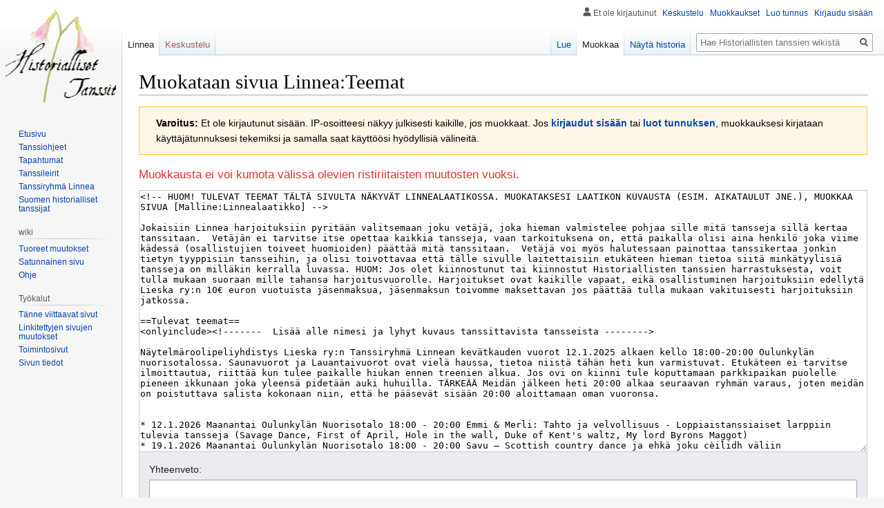

--- FILE ---
content_type: text/html; charset=UTF-8
request_url: https://tanssi.dy.fi/index.php?title=Linnea:Teemat&action=edit&undoafter=7497&undo=7499
body_size: 171925
content:

<!DOCTYPE html>
<html class="client-nojs" lang="fi" dir="ltr">
<head>
<meta charset="UTF-8"/>
<title>Muokataan sivua Linnea:Teemat – Historiallisten tanssien wiki</title>
<script>document.documentElement.className="client-js";RLCONF={"wgBreakFrames":!0,"wgSeparatorTransformTable":[",\t."," \t,"],"wgDigitTransformTable":["",""],"wgDefaultDateFormat":"fi normal","wgMonthNames":["","tammikuu","helmikuu","maaliskuu","huhtikuu","toukokuu","kesäkuu","heinäkuu","elokuu","syyskuu","lokakuu","marraskuu","joulukuu"],"wgRequestId":"67645124ffa651623a30f8d5","wgCSPNonce":!1,"wgCanonicalNamespace":"Linnea","wgCanonicalSpecialPageName":!1,"wgNamespaceNumber":100,"wgPageName":"Linnea:Teemat","wgTitle":"Teemat","wgCurRevisionId":10522,"wgRevisionId":0,"wgArticleId":1511,"wgIsArticle":!1,"wgIsRedirect":!1,"wgAction":"edit","wgUserName":null,"wgUserGroups":["*"],"wgCategories":[],"wgPageContentLanguage":"fi","wgPageContentModel":"wikitext","wgRelevantPageName":"Linnea:Teemat","wgRelevantArticleId":1511,"wgIsProbablyEditable":!0,"wgRelevantPageIsProbablyEditable":!0,"wgRestrictionEdit":[],"wgRestrictionMove":[],"wgEditMessage":"editing","wgAjaxEditStash":!0
,"wgEditSubmitButtonLabelPublish":!1};RLSTATE={"site.styles":"ready","noscript":"ready","user.styles":"ready","user":"ready","user.options":"loading","mediawiki.action.edit.styles":"ready","mediawiki.editfont.styles":"ready","oojs-ui-core.styles":"ready","oojs-ui.styles.indicators":"ready","mediawiki.widgets.styles":"ready","oojs-ui-core.icons":"ready","skins.vector.styles.legacy":"ready"};RLPAGEMODULES=["mediawiki.action.edit","mediawiki.action.edit.editWarning","mediawiki.action.edit.collapsibleFooter","site","mediawiki.page.startup","mediawiki.page.ready","skins.vector.legacy.js"];</script>
<script>(RLQ=window.RLQ||[]).push(function(){mw.loader.implement("user.options@1hzgi",function($,jQuery,require,module){/*@nomin*/mw.user.tokens.set({"patrolToken":"+\\","watchToken":"+\\","csrfToken":"+\\"});mw.user.options.set({"variant":"fi"});
});});</script>
<link rel="stylesheet" href="/load.php?lang=fi&amp;modules=mediawiki.action.edit.styles%7Cmediawiki.editfont.styles%7Cmediawiki.widgets.styles%7Coojs-ui-core.icons%2Cstyles%7Coojs-ui.styles.indicators%7Cskins.vector.styles.legacy&amp;only=styles&amp;skin=vector"/>
<script async="" src="/load.php?lang=fi&amp;modules=startup&amp;only=scripts&amp;raw=1&amp;skin=vector"></script>
<meta name="ResourceLoaderDynamicStyles" content=""/>
<link rel="stylesheet" href="/load.php?lang=fi&amp;modules=site.styles&amp;only=styles&amp;skin=vector"/>
<meta name="generator" content="MediaWiki 1.35.0"/>
<meta name="robots" content="noindex,nofollow"/>
<link rel="alternate" type="application/x-wiki" title="Muokkaa" href="/index.php?title=Linnea:Teemat&amp;action=edit"/>
<link rel="edit" title="Muokkaa" href="/index.php?title=Linnea:Teemat&amp;action=edit"/>
<link rel="shortcut icon" href="/favicon.ico"/>
<link rel="search" type="application/opensearchdescription+xml" href="/opensearch_desc.php" title="Historiallisten tanssien wiki (fi)"/>
<link rel="EditURI" type="application/rsd+xml" href="http://tanssi.dy.fi/api.php?action=rsd"/>
<link rel="alternate" type="application/atom+xml" title="Historiallisten tanssien wiki-Atom-syöte" href="/index.php?title=Toiminnot:Tuoreet_muutokset&amp;feed=atom"/>
<!--[if lt IE 9]><script src="/resources/lib/html5shiv/html5shiv.js"></script><![endif]-->
</head>
<body class="mediawiki ltr sitedir-ltr mw-hide-empty-elt ns-100 ns-subject mw-editable page-Linnea_Teemat rootpage-Linnea_Teemat skin-vector action-edit skin-vector-legacy">
<div id="mw-page-base" class="noprint"></div>
<div id="mw-head-base" class="noprint"></div>
<div id="content" class="mw-body" role="main">
	<a id="top"></a>
	<div id="siteNotice" class="mw-body-content"></div>
	<div class="mw-indicators mw-body-content">
	</div>
	<h1 id="firstHeading" class="firstHeading" lang="fi">Muokataan sivua Linnea:Teemat</h1>
	<div id="bodyContent" class="mw-body-content">
		
		<div id="contentSub"></div>
		<div id="contentSub2"></div>
		
		<div id="jump-to-nav"></div>
		<a class="mw-jump-link" href="#mw-head">Siirry navigaatioon</a>
		<a class="mw-jump-link" href="#searchInput">Siirry hakuun</a>
		<div id="mw-content-text"><div id="mw-anon-edit-warning" class="warningbox">
<p><strong>Varoitus:</strong> Et ole kirjautunut sisään. IP-osoitteesi näkyy julkisesti kaikille, jos muokkaat. Jos <strong><a rel="nofollow" class="external text" href="http://tanssi.dy.fi/index.php?title=Toiminnot:Kirjaudu_sis%C3%A4%C3%A4n&amp;returnto=Linnea%3ATeemat&amp;returntoquery=action%3Dedit%26undoafter%3D7497%26undo%3D7499">kirjaudut sisään</a></strong> tai <strong><a rel="nofollow" class="external text" href="http://tanssi.dy.fi/index.php?title=Toiminnot:Luo_tunnus&amp;returnto=Linnea%3ATeemat&amp;returntoquery=action%3Dedit%26undoafter%3D7497%26undo%3D7499">luot tunnuksen</a></strong>, muokkauksesi kirjataan käyttäjätunnuksesi tekemiksi ja samalla saat käyttöösi hyödyllisiä välineitä.
</p>
</div><div class="error mw-undo-failure"><p>Muokkausta ei voi kumota välissä olevien ristiriitaisten muutosten vuoksi.
</p></div><div id="wikiPreview" class="ontop" style="display: none;"><div lang="fi" dir="ltr" class="mw-content-ltr"></div></div><form class="mw-editform" id="editform" name="editform" method="post" action="/index.php?title=Linnea:Teemat&amp;action=submit" enctype="multipart/form-data"><input type="hidden" value="ℳ𝒲♥𝓊𝓃𝒾𝒸ℴ𝒹ℯ" name="wpUnicodeCheck"/><div id="antispam-container" style="display: none;"><label for="wpAntispam">Mainosroskan tarkastus.
<strong>Älä</strong> täytä tätä!</label><input type="text" name="wpAntispam" id="wpAntispam" value="" /></div><input type="hidden" name="wpSection"/><input type="hidden" value="20260120164540" name="wpStarttime"/><input type="hidden" value="20260118180332" name="wpEdittime"/><input type="hidden" value="10522" name="editRevId"/><input id="wpScrolltop" type="hidden" name="wpScrolltop"/><input type="hidden" value="d41d8cd98f00b204e9800998ecf8427e" name="wpAutoSummary"/><input type="hidden" value="0" name="oldid"/><input type="hidden" value="10522" name="parentRevId"/><input type="hidden" value="text/x-wiki" name="format"/><input type="hidden" value="wikitext" name="model"/><textarea aria-label="Wikitekstin lähdekoodimuokkain" tabindex="1" accesskey="," id="wpTextbox1" cols="80" rows="25" style="" class="mw-editfont-monospace" lang="fi" dir="ltr" name="wpTextbox1">&lt;!-- HUOM! TULEVAT TEEMAT TÄLTÄ SIVULTA NÄKYVÄT LINNEALAATIKOSSA. MUOKATAKSESI LAATIKON KUVAUSTA (ESIM. AIKATAULUT JNE.), MUOKKAA SIVUA [Malline:Linnealaatikko] -->

Jokaisiin Linnea harjoituksiin pyritään valitsemaan joku vetäjä, joka hieman valmistelee pohjaa sille mitä tansseja sillä kertaa tanssitaan.  Vetäjän ei tarvitse itse opettaa kaikkia tansseja, vaan tarkoituksena on, että paikalla olisi aina henkilö joka viime kädessä (osallistujien toiveet huomioiden) päättää mitä tanssitaan.  Vetäjä voi myös halutessaan painottaa tanssikertaa jonkin tietyn tyyppisiin tansseihin, ja olisi toivottavaa että tälle sivulle laitettaisiin etukäteen hieman tietoa siitä minkätyylisiä tansseja on milläkin kerralla luvassa. HUOM: Jos olet kiinnostunut tai kiinnostut Historiallisten tanssien harrastuksesta, voit tulla mukaan suoraan mille tahansa harjoitusvuorolle. Harjoitukset ovat kaikille vapaat, eikä osallistuminen harjoituksiin edellytä Lieska ry:n 10€ euron vuotuista jäsenmaksua, jäsenmaksun toivomme maksettavan jos päättää tulla mukaan vakituisesti harjoituksiin jatkossa.

==Tulevat teemat==
&lt;onlyinclude>&lt;!-------  Lisää alle nimesi ja lyhyt kuvaus tanssittavista tansseista -------->

Näytelmäroolipeliyhdistys Lieska ry:n Tanssiryhmä Linnean kevätkauden vuorot 12.1.2025 alkaen kello 18:00-20:00 Oulunkylän nuorisotalossa. Saunavuorot ja Lauantaivuorot ovat vielä haussa, tietoa niistä tähän heti kun varmistuvat. Etukäteen ei tarvitse ilmoittautua, riittää kun tulee paikalle hiukan ennen treenien alkua. Jos ovi on kiinni tule koputtamaan parkkipaikan puolelle pieneen ikkunaan joka yleensä pidetään auki huhuilla. TÄRKEÄÄ Meidän jälkeen heti 20:00 alkaa seuraavan ryhmän varaus, joten meidän on poistuttava salista kokonaan niin, että he pääsevät sisään 20:00 aloittamaan oman vuoronsa.


* 12.1.2026 Maanantai Oulunkylän Nuorisotalo 18:00 - 20:00 Emmi &amp; Merli: Tahto ja velvollisuus - Loppiaistanssiaiset larppiin tulevia tansseja (Savage Dance, First of April, Hole in the wall, Duke of Kent's waltz, My lord Byrons Maggot)
* 19.1.2026 Maanantai Oulunkylän Nuorisotalo 18:00 - 20:00 Savu – Scottish country dance ja ehkä joku cèilidh väliin
* 26.1.2026 Maanantai Oulunkylän Nuorisotalo 18:00 - 20:00 Atro – Varhaisitalialaiset bassadanzat: Cupido ja Venus - Saunavuoro 20-22.30
* 31.1.2026 Lauantai Oulunkylän Nuorisotalo 13:00 - 17:00 Lari - 17:00 - 19:00 Hannes -
*2.2.2026 Maanantai Oulunkylän Nuorisotalo 18:00 - 20:00 Emmi – ECD, ei ihan aloittelijakamaa: ABC-solat ja muita, joissa tarvitaan muistijumppaa
*9.2.2026 Maanantai Oulunkylän Nuorisotalo 18:00 - 20:00 Paavo – Ystävänpäiväksi tulevia tansseja
*23.2.2026 Maanantai Oulunkylän Nuorisotalo 18:00 - 20:00 Johanna ja Eetu – Bordonialaisia: Reconciliation Reel, Rings and Swings, Sweetheart Quadrille ym. + lyhyesti swingauksen ja vasteen tekniikka. - Saunavuoro 20-22.30
*2.3.2026 Maanantai Oulunkylän Nuorisotalo 18:00 - 20:00 Merli – Italia
*9.3.2026 Maanantai Oulunkylän Nuorisotalo 18:00 - 20:00 Mikko – Barokkisolia
*16.3.2026 Maanantai Oulunkylän Nuorisotalo 18:00 - 20:00 Miikka – Omia moderneja
*21.3.2026 Lauantai Oulunkylän Nuorisotalo 13:00 - 19:00 -
*23.3.2026 Maanantai Oulunkylän Nuorisotalo 18:00 - 20:00 Lumi – Mitä tarvitaankaan
*30.3.2026 Maanantai Oulunkylän Nuorisotalo 18:00 - 20:00 Jenni D – Kansanomaisen valssin kertausta (ensisijaisesti), sottiisia (toissijaisesti) - Saunavuoro 20-22.30
*6.4.2026 Maanantai Oulunkylän Nuorisotalo 18:00 - 20:00 Arttu – Liike ei lakkaa! Sapphire Sea, In My Garden ym. – tansseja, joissa ei pysähdytä ennen kuin musiikki lakkaa
*13.4.2026 Maanantai Oulunkylän Nuorisotalo 18:00 - 20:00 Mirka – Kevättanssiaisiin tulevia tansseja
*20.4.2026 Maanantai Oulunkylän Nuorisotalo 18:00 - 20:00 Hanna – Kevättanssiaisiin tulevia tansseja
*27.4.2026 Maanantai Oulunkylän Nuorisotalo 18:00 - 20:00 Fii – Omia moderneja tansseja esim: Outlaw Windmill, Heraldic Whirl, Shifting Walls, Fire Drum, Lughnasadh, Towards the Tree. - Saunavuoro 20-22.30
*4.5.2026 Maanantai Oulunkylän Nuorisotalo 18:00 - 20:00 Arttu – Eläydytään koko rahalla! Diggy Diggy Dance, Staines Morris, Korobushka, Susitanssi – Tansseja, joissa voi ja kannattaa esittää olevansa jotain aivan muuta kuin mitä (toivottavasti) onkaan.
*9.5.2026 Lauantai Oulunkylän Nuorisotalo 13:00 - 19:00 -
*11.5.2026 Maanantai Oulunkylän Nuorisotalo 18:00 - 20:00 Paavo – Varastelutanssit
*18.5.2026 Maanantai Oulunkylän Nuorisotalo 18:00 - 20:00 Antti T – Swingauksen tekniikka ja käytäntö
*25.5.2026 Maanantai Oulunkylän Nuorisotalo 18:00 - 20:00 Johanna – Pohjoismaiset solatanssit ja kotiljongit - Saunavuoro 20-22.30

Aikatauluttamattomia teema- ja tanssitoiveita (tähän saa lisätä toiveita sitä mukaa kun keksii):

Contrapasso in due, Take Eyes

&lt;!---------------------------------------------------------------------------->
&lt;includeonly>{{Muokkauslinkit|Linnea:Teemat|lisätietoja teemoista}}&lt;/includeonly>
&lt;/onlyinclude>

==Menneet teemat==
&lt;!----------------------------  Siirrä vanhat painotukset alle:  --------------------------->

===Kevät2026===

* 3.1.2026 Lauantai Oulunkylän Nuorisotalo 12:00 - 14.45 Sampo - Vapaan viennin paja valssia ja sottiisia. 
15:15-18:00 Hannes Et sinä huomannu, Staines Morris, Albert hall pavan, New Bo Peep, Juggling Partners, Auretti's Dutch Skipper ja Domino five
* 5.1.2026 Maanantai Oulunkylän Nuorisotalo 18:00 - 20:00 Janne:


===Syksy2025===

* 1.9. Maanantai Oulunkylän Nuorisotalo 18:00 - 20:00 Jenni - Valssi, Duke of Kent’s Waltz - Aloittelijaystävällinen
* 8.9. Maanantai Oulunkylän Nuorisotalo 18:00 - 20:00 Timo - Ensin solatansseja ja viimeinen puoli tuntia Seuraavan päivän esityksen kenraaliharjoitus putkeen Petit Vrienz, Indian Queen, Hole in the Wall, Branle Charlotte.
* 15.9. Maanantai Oulunkylän Nuorisotalo 18:00 - 20:00 Miikka: Ilvestansseja. [[Frezzanotte|#06 Frezzanotte]] ja [[Annabel|#15 Annabel]].
* 22.9 Maanantai Oulunkylän Nuorisotalo 18:00 - 20:00 Lari - Harvemmin tanssittuja ECD:itä - Sellenger's Round, Collier's Daughter, Scotch Cap, Lull Me Beyond Thee
* 29.9. Maanantai Oulunkylän Nuorisotalo 18:00 - 20:00 Savu - Scottish country dance. Tanssittiin Monymusk(S8x32), Sandy o'er the Lea(S6x32), Easy Peasy Rights and Lefts(J4x32), The Waratah Weawer(J4x32). Saunavuoro 20:00 - 22:30 
* 4.10. Lauantai Oulunkylän Nuorisotalo 13:00 - 18:00 Timo - Portsmouth, Ballo Del Fiore, Rufty Tufty, Heralds in love, Juice of Barley.
* 6.10. Maanantai Oulunkylän Nuorisotalo 18:00 - 20:00 Timo - Treenattiin Grimstock, My Lord Byrons Maggot, Childgrove, Goddesses, Trotto,
* 13.10. Maanantai Oulunkylän Nuorisotalo 19:00 - 21:00 HUOM AIKA MUUTTUNUT TÄLLE TREENIKERRALLE Merli - Paniikki, Ballo del fiore, This is Halloween. 
* 20.10. Maanantai Oulunkylän Nuorisotalo 18:00 - 20:00 Noora - Modernia
* 27.10. Maanantai Oulunkylän Nuorisotalo 18:00 - 20:00 Petri - 1700-luvun loppupuolen seuratansseja - Grand Bal Kuopioon tulevia tansseja. Tehtiin Mungo's Delight, Le Carillon National ja Hyva paiva. Saunavuoro 20:00-22:30
* 1.11. Lauantai Oulunkylän nuorisotalo 11:00 - 22:30 Halloween tanssiaiset Noora Timo
* 3.11. Maanantai Oulunkylän Nuorisotalo 18:00 - 20:00 Emmi - Tahto ja velvollisuus -larppiin suunniteltuja tansseja - Aloittelijaystävällinen: Savage dance, The First of April, Childgrove, Hole in the wall
* 8.11. Lauantai Oulunkylän Nuorisotalo 15:00 - 20:00 Lari: Barokki-ECDt - Twas Within a Furlong of Edinborough Town, Mr. Isaac's Maggot, The Marlborough, Old Noll's Jig, Subligny's Menuet (Menuet de Subligny). Miikka: Ilvestansseja
* 10.11. Maanantai Oulunkylän Nuorisotalo 18:00 - 20:00 Mikko - Barokkisolia tai kotiljonkeja toiveiden ja ehtimisen mukaan listalta: La Musette, The Changing, New Minuet, La Rose Långdans, Mammeluck, La Boulangere
* 17.11. Maanantai Oulunkylän Nuorisotalo 18:00 - 20:00 Lari - Bordonialaisia, joista ette ehkä ole koskaan kuulleetkaan - Rough Seas, The Corona Polka, Arcades and Alleyways. Lieskan syysjäsenkokous n. kello 19:00
* 24.11. Maanantai Oulunkylän Nuorisotalo 18:00 - 20:00 Antti - Jenny Pluck Pears, Gathering Peascods, Row Well Ye Mariners, Half Hannekin, Giddy Promenade, Le Pistolet, My Lord Byron's Maggot
* 1.12. Linnan tanssiaisiin tulevia tansseja. 18:00 - 20:00 Timo Noora LIMU
* 8.12. Maanantai Oulunkylän Nuorisotalo 18:00 - 20:00 Merli - Tansseja modattuihin musiikkeihin. Helppoja tansseja vähän eri musaan mihin on totuttu.
* 15.12. Maanantai Oulunkylän Nuorisotalo 18:00 - 20:00 Paavo -That Broad Road, Cosy Contra, Nymphs and Satyrs, Indoor Games, Opposites Attract.

===kesä2025===

* 7.6. Lauantai Oulunkylän Nuorisotalo 15:00 - 18:00 Paavo: Aloittelijaystävällistä. Gay Gordon, In my Garden, Dizzy Mixer, Cosy Contra, Rings and Swings, Picking of Sticks, Stomping Around, Return of Spring, Staines Morris. Saunavuoro 18:00 - 20:00
* 14.6. Lauantai Oulunkylän Nuorisotalo 15:00 - 18:00 Fii + Aaron: Lughnasadh + Outlaw Windmill, Fire Drum, Shifting Walls. Saunavuoro 18:00 - 20:00
* 21.6. Lauantai Oulunkylän Nuorisotalo 15:00 - 18:00 Miikka: Ilvestansseja ([[Scarberry Mallette|#34 Scarberry Mallette]] ja #40).
* 23.6. Maanantai Annantalon A-lava 17:00-21:00 Jenni: Measured Obsession ja toivottuja
* 28.6. Lauantai Oulunkylän Nuorisotalo 15:00-16:30 Paavo Varastelutansseja 16:30-18:00.  Hole in the Wall, Giddy Promenade, Well hall. Marie-Louise: Scottish country dances, opetus englanniksi. Saunavuoro 18:00 - 20:00
* 7.7. Maanantai Oulunkylän Nuorisotalo 17:00 - 20:00 Hannes opetuksessa Pas des patineurs ja Whiskeyjack. Näiden jälkeen minitanssiaise, jossa vedetään pikakertauksilla: Childgrove, Sapphire sea, Indian queen, Shindig, Rufty tufty, Tanz mit mir, My Lord Byron's Maggot, Giddy promenade, Hazelfern place, Path to the well, Black almaine, Heralds in love, Irish gypsy, Petit riens, Albert hall pavan, New bo peep, Comical fellow, Juggling partners, Domino five. Saunavuoro 20:00 - 22:00
* 12-13.7. La &amp; su Oulunkylän Nuorisotalolla 13-21 Linnean lautapeliviikonloppu. Voi tulla ja mennä tuon ajan sisällä miten haluaa. Linkki FB-tapahtumaan:
https://www.facebook.com/events/1080605383882044
* 14.7. Maanantai Oulunkylän Nuorisotalo 17:00 - 18.30 Antti: Erikoisempia branleja 18.30 - 20.00 Jenni: Sottiisi Saunavuoro 20:00 - 22:00
* 20.7. Sunnuntai Annantalon A-lava 14:00-18:00 Jenni: Ropeconiin tulevia tansseja
* 21.7. Maanantai Oulunkylän Nuorisotalo 17:00 . 20:00 Lari: Ropeconiin tulevia tansseja - Aloittelijaystävällinen. Saunavuoro 20:00 - 22:00
* 28.7. Maanantai Oulunkylän Nuorisotalo 17:00-18.30 Paavo: Aloittelijaystävällistä, Trotto, Path to the Well, Bonny Bonny Broom, Stomping Around 18.30-20.00 Chris: aloittelijaystävällistä -Branle Montarde, Heralds in love, Half Hannekin, Domino 5. Saunavuoro 20:00 - 22:00
* 4.8. Maanantai Oulunkylän Nuorisotalo 17:00-18.30 Noora - Bordonialaisia 18.30-20.00 Mirka - Moderneja. Saunavuoro 20:00 - 22:00 Viimeinen kesävuoro
* 11.8. Maanantai Oulunkylässä Mäkitorpan puistossa. Säävaraus. 17.00-18.30 Paavo 18.30-20.00 The Comical Fellow, Indian Queen, Rings and Swings, My Lord Byron’s maggot. Mikko ECD/Barokki solatansseja (La Jalousie, Old Noll's Jig, Matelote, Colliers Daughter)
* 18.8. Maanantai Oulunkylässä Mäkitorpan puistossa. Säävaraus. 17.00-18.30 Hannes: Dancing in the Meadow, Easter eve, Wakefield hunt, Hazelfern place 18.30-20.00 Timo 
* 25.8. Maanantai Oulunkylässä Mäkitorpan puistossa. Säävaraus. 17.00-20.00 Miikka: Ilvestansseja. [[Gaupadans|#09 Gaupadans]] sekä [[Fidget Spinners | #25 Fidget Spinners]].

===Kevät 2025===

* 4.1. Oulunkylän nuorisotalo Lauantaivuoro 12:00-18:00 Fii omia tansseja, Timo La Forlana
* 6.1. Oulunkylän Nuorisotalo 18:00 - 20:00 Timo: Linnean Muusikoiden soittoharjoitukset joissa LIMU tanssittaa tanssijoita niillä kappaleilla mitä harjoittelemme, ei tanssiopetusta erikseen.
* 13.1. Oulunkylän Nuorisotalo 18:00 - 20:00 Amy: Amerikkalaista Contra tanssit (aloittelijaystävällinen). Tanssitaan sekä historiallisia että moderneja solatanssit ja piiritanssit (Oh Susanna, Heel Toe Polka, Aw Shucks, British Sorrow, Jefferson's Reel) 
* 20.1. Oulunkylän nuorisotalo 18:00 - 20:00 Sini: 1800-luvun lopun paritanssi
* 27.1. Oulunkylän nuorisotalo 18:00 - 20:00 Merli: kansantanssi Piirikatrilli (Delekatka) Saunavuoro
* 1.2. Oulunkylän Nuorisotalo LAUANTAIVUORO 12:00 - 18:00 Mirka 12-14:45 Mirkan oma moderni tanssi, Sini 15:15-18 [[Allegrezza d'Amore]], myöhäisitalialainen tanssi kolmelle
* 3.2. Oulunkylän nuorisotalo 18:00 - 20:00 Emmi: ECD aloittelijaystävällinen. Tanssittiin järjestyksessä Half Hannekin, Upon a sumner's day, Gathering peascods, Childgrove, Grimstock, My Lord Byron's Maggot
* 5.2. Itäkeskuksen kirjaston kokoustila Kanerva - 18:00 - 20:00 Hannes: Austen-solatansseja. Tanssittiin: Hole in the wall, Duke of Kent's Waltz, The Comical Fellow, Mr. Beveridge's Maggot ja Row well ye mariners
* 10.2. Oulunkylän nuorisotalo 18:00 - 20:00 Arttu: Varastelu ja miten tehdä sitä ilman että rikkoo etikettiä _liikaa_
* 17.2. Oulunkylän Nuorisotalo 18:00 - 20:00 Anottu erikoisvuoro Noora/Timo opettaa Ystävänpäivätanssiaisiin tulevia tansseja.
* 22.2. Oulunkylän nuorisotalo 12:00 - 23:00 Ystävänpäivätanssiaiset Timo/Noora 
* 24.2. Oulunkylän Nuorisotalo 18:00 - 20:00 Petri: Barokki. Tehtiin Le Menuet à quatre. Saunavuoro
* 1.3. Oulunkylän Nuorisotalo LAUANTAIVUORO 12:00 - 18:00 Miikka. 12-13 [[Frezzanotte|#06 Frezzanotte]], 13-16 [[Tuska|#89 Tuska]] ja puolen tunnin ruokatauko, 16-18 [[Avrora|#90 Avrora]] ja [[Annabel|#15 Annabel]].
* 3.3. Oulunkylän nuorisotalo 18:00 - 20:00 Juhana: In My Garden, Heralds in Love, Celtic Spiral, Juggling Partners, aloittelijaystvällinen
* 10.3. Oulunkylän nuorisotalo 18:00 - 20:00 Johanna: Ei aloittelijaystävällinen, monimutkaisehkoja tansseja ja pyrkimys edetä joutuisasti tanssimaan musiikkiin. ECD solia ja kotiljonkeja Uppkomlingen från landet, Primus, Salutation, Les manches vertes, kaikkien ohjeet wikissä (kotiljongit kohdassa kontratanssit).
* 17.3. Oulunkylän nuorisotalo 18:00 - 20:00 Chris: Tanz mit mir, Tallinnanlaiva, Troikka, Puck's deceit ja yksi täysin uusi
* 24.3. Oulunkylän nuorisotalo 18:00 - 20:00 Mikko: Tanssitaan tansseja listalta Grimstock, Black Nag, Hyde Park (ECD:tä), La Boulangere, Fröken Höpken, Greve Lofvenhjelm (kotiljonkeja)
* 30.3. Pukinmäen nuorisotalon yläkerran sali 17:00 - 21:00 Hannes: The Ship's Cook, Dancing in the Meadow ja Albert Hall Pavan. Jenni: Measured Obsession. Lari: Vanamo, The Maze
* 31.3. Oulunkylän nuorisotalo 18:00 - 20:00 Sini: Barokki: Le passepied a quatre. [https://www.libraryofdance.org/manuals/1709-Feuillet-Recueil-IX_(BNF).pdf Notaatio, pdf:n s. 11-18.]
* 5.4. Oulunkylän Nuorisotalo LAUANTAIVUORO 12:00 - 18:00 Paavo 12-14:45 Black Nag, Caccia d'Amore, Ill conto del Orco. Merli 15:15-18 Italia 
* 7.4. Oulunkylän nuorisotalo 18:00 - 20:00 Hannes: [[Measured Obsession]], Druid's Ring, Albert hall pavan + jos aikaa jää niin vielä jotain Saunavuoro siirretty tähän päivään.
* 14.4. Oulunkylän nuorisotalo 18:00 - 20:00 Mirka: Moderneja ja omia. Mm. Witchhunt
* 21.4. Oulunkylän nuorisotalo 16:00 - 21:00 Hanna: Tanssiaiskertausta
* 26.4. Linnean kevättanssiaiset Helsingissä Munkkivuoren nuorisotalolla (Raumantie 5) klo 14-21
* 28.4. Oulunkylän nuorisotalo 18:00 - 20:00 Miikka: Ilvestansseja. [[Wake Toast|#95 Wake Toast]] sekä nimetön #58. Saunavuoro
* 3.5. Oulunkylän Nuorisotalo Viimeinen LAUANTAIVUORO 12:00 - 18:00 Sonja: Aimable Vainqueur
* 5.5. Oulunkylän nuorisotalo 18:00 - 20:00 Paavo: Vanhojentansseja. Cicapo, Salty Dog Rag ja Fireman's Dance. HUOM! Klo 19.00. yhdistyksen sääntömääräinen kevätkokous.
* 12.5. Oulunkylän nuorisotalo 18:00 - 20:00 Atro: Varhaisitalialaiset ballot: Tesara ja toinenkin ballo riippuen ajasta. Mercantia ykkösvalintana
* 19.5. Oulunkylän nuorisotalo 18:00 - 20:00 Lari: Aloittelijaystävällisesti Branleja sekä ECD-tansseja: Branle de Pois (pupubranle), Branle Charlotte (potkubranle), Picking of Sticks, Kettle Drum, Epping Forest
* 26.5. Oulunkylän nuorisotalo 18:00 - 20:00 Kunkku: toivottuja tansseja. Wakefield Hunt, Reconciliation Reel, Rings &amp; Swings ja/tai Tanz Mit Mir. Saunavuoro. Viimeinen kevätvuoro. 



===Syksy 2024===

* 2.9. Oulunkylän nuorisotalo 18:00 - 20:00 Hannes Moderneja, Sapphire sea, Path to the well, Shindig, Palindrome ja Dizzy mixer, Ei karkoita aloittelijoita.
* 9.9. Oulunkylän Nuorisotalo 18:00 - 20:00 Lari, bordonialainen eli moderni shakkitanssi eli The Chess Dance.
* 16.9. Oulunkylän Nuorisotalo 18:00 - 20:00 Mikko Kotiljonkeja/kadrilleja Ruotsista suurin piirtein 1700/1800 lukujen vaihteesta: Greve Löfvenhjelm, Hercules, L’Interrompie
* 23.9. Oulunkylän Nuorisotalo 18:00 - 20:00 Sini Myöhäisitalia
* 30.9. Oulunkylän Nuorisotalo 18:00 - 20:00 Chris: Domino Five, Napsubranle, Jenny Pluck Pears, Childgrove, Ly bens distonys.
* 5.10. Oulunkylän Nuorisotalo LAUANTAIVUORO 12:00 - 14:45 Miikka: Ilvestansseja (#21 [[Ouroboros]], #32 [[Summoning Circle]], #14 [[Somewhere in the Southern Caribbean]]). 15:15-18:00 Johanna, Sini, Sonja: barokkitanssiaisten tansseja barokkiaskelin (Le menuet à quatre, Subligny’s minuet, Le pistolet, Indian Queen, Mr Lane’s Trumpet Minuet). Aloitetaan alkeista, mutta pyritään pitämään etenemistahti mielekkäänä myös kokeneemmille tanssijoille.
* 7.10. Oulunkylän Nuorisotalo 18:00 - 20:00 Petri Barokkitanssiaisten tansseja. Tehtiin Heartsease, Rufty Tufty, Jenny Pluck Pears, Row Well Ye Mariners ja osin Gavotte du Roy. 
* 11.10. Pasila 18-20 Johanna, Sini, Sonja: barokkitanssiaisten tansseja barokkiaskelin (Mr Lane's trumpet minuet, Indian queen, Le pistolet, Subligny's minuet, Le menuet à quatre). Aloitetaan alkeista, mutta pyritään pitämään etenemistahti mielekkäänä myös kokeneemmille tanssijoille.
* 14.10. Oulunkylän Nuorisotalo 18:00 - 20:00 Timo Halloween tanssiaisiin tulevia tansseja
* 21.10. Oulunkylän nuorisotalo 18:00 - 20:00 Noora Take eyes, Nymphs and Satyrs, Indoor games, Korobuska
* 28.10. Oulunkylän nuorisotalo 18:00 - 20:00 Mirka ja Noora omaa modernia; Bedtime, This is Halloween, Nancy jos aikaa jää.
* 2.11. Oulunkylän Nuorisotalo 12:00 - 23:00 Halloween Kauhutanssiaiset tähän menee tämän Marraskuun Lauantai vuoro
* 4.11. Oulunkylän nuorisotalo 18:00 - 20:00 Petri Viaporin Assembléen tansseja: 1700-lukua suomalaistwistillä. Tehtiin La Russ Långdans, Engelska Långdansen, La Perigordienne ja Hyva Paiva. 
* 11.11. Oulunkylän nuorisotalo 18:00 - 20:00 Lari ECD: Oaken Leaves, Spring Garden, All in a Garden Green, Short's Garden
* 18.11. Oulunkylän nuorisotalo 18:00 - 20:00 Juhana Bordonialaiset
* 25.11. Oulunkylän nuorisotalo 18:00 - 20:00 Emmi ECD Linnan tanssiaisiin valmistautumista: My Lord Byron's Maggot, Staines Morris, Juice of Barley, Duke of Kent's Waltz, Goddesses, Hole in the Wall (ilman varastelua)
* 2.12. Oulunkylän nuorisotalo 18:00 - 20:00 Paavo Linnan tanssiaisiin kertausta. Poloneesi, Gay Gordon, Comical Fellow, Choreographer's fancy, Mr. Beveridge's Maggot
* 6.12. Servin Maijan Mökki Otaniemi 16:00 - 24:00 LINNAN ITSENÄISYYSPÄIVÄN TANSSIAISET
* 7.12. Oulunkylän Nuorisotalo LAUANTAIVUORO 12:00 - 18:00 Lari Moderneja - tanssittiin: Branle Maltese / Turkish Branle (Näpsybranle), Sashes are Green and Ribbons are Blue, Rufty Tufty, Giddy Promenade (Earhly Delights -musiikkiin), Hazelfern Place, Shindig, Choreographer's Fancy, Albert Hall Pavane, Scallywags, In My Garden, Walpurgisnacht, Tanz Mit Mir, Goddesses (Aqua - Barbie Girl)
* * 9.12. Oulunkylän nuorisotalo 18:00 - 20:00 Miikka: Ilvestansseja. #38 [[Ignis Fatuus]] sekä #06 [[Frezzanotte]]. HUOM! n. 19-19.20 Lieskan syyskokous. 
* 16.12. Oulunkylän nuorisotalo 18:00 - 20:00 Paavo veti pikkujoulut, eli tanssit pikakertauksella. Tanssittiin: Heralds in Love, Devil's Mill, Saphire sea, Tanz mit mir, Irish Gypsy, Choreographer's Fancy, Dizzy Mixer, Walpurgisnacht, Indian Queen, Giddy Promenade, My Lord Byron's Maggot, &amp; Troikka
* 23.12. EI VUOROA TÄNÄ MAANANTAINA
* 29.12 Itäkeskuksen kirjaston kokoustila Kanerva - 12:00 - 16:00 Hannes: Newcastle, Albert hall pavan, Druid's ring, Ad absurdum sum place, Portsmouth + muita
* 30.12. EI VUOROA TÄNÄ MAANANTAINA
* 4.1. Oulunkylän Nuorisotalo LAUANTAIVUORO 12:00 - 18:00 Fii: moderneja: Fire Drum, Shifting Walls (Fiin uusia), Outlaw Windmill, Rot och Sten, Heradic Whirl 12-14:45. Timo: 15:15-18 opeteltiin Barokkiajan tanssi La Forlana. After Dinner Maggot.

===Kesä 2024===

* 3.6. Oulunkylän nuorisotalo 17:00 - 20:00 Paavo, Caccia d'Amore + kevätkokous
* 10.6. Oulunkylän nuorisotalo 17:00 - 20:00 Fii, Outlaw Windmill &amp; Heraldic Whirl 17-18:30. Lari 18:40-20:00 The Maze &amp; The Labyrinth
* 17.6. Oulunkylän nuorisotalo 17:00 - 20:00 Chris, 17-18:30 Dargason, Branle Charlotte. Mikko 18:30-20:00 ECD/Barokki Collier’s Daughter, La Buffecotte ja New Minuet
* 19.6. Oulunkylän puistotreenit 18:00 - 20:15 Timo Treenattiin Duke Kent´s Walz, After Dinner Maggot, Portsmouth, Irkku Dargasson, Rufty Tufty.
* 24.6. Oulunkylän nuorisotalo 17:00 - 20:00 Sini ja Johanna 17-19:00 Ropecon ransseja. Lari 19-20:00 Tempo tella storia pohjustus.
* 28-30.6. Hangon Lappohja, Erikankuja 3 Puutarhajuhla tanssiaiset V
* 1.7. Oulunkylän nuorisotalo 17:00 - 20:00 Atro, Tempo della Storia.
* 8.7. Oulunkylän nuorisotalo 17:00 - 20:00 Petri ja Lari, Ropecon tansseja ja ehkä jotain muuta.
* 15.7. Oulunkylän nuorisotalo 17:00 - 20:00 Miikka. #30 [[Bella]], #85 [[Sacrifires]], #86 [[Unruly Daughter]]
* 22.7. Oulunkylän nuorisotalo 17:00 - 20:00 Timo, Tanssittiin: Branle Charlotte, Petit Rienz, Hole in the Wall. Sapphire Sea ja Duke Kent´s Walz
* 29.7. Oulunkylän nuorisotalo 17:00 - 20:00 Chris: Tallinnalaiva, Branle Montarde, Branle Pinagay, Path to the well, In my garden. 17-18:30 aloittelijaystävällisiä, Emmi 18:30-20:00 ECD: Kettle Drum, Stingo, Half Hannekin, Salutation
* 5.8. Oulunkylän nuorisotalo 17:00 - 20:00 Lari, aloittelijaystävällisesti uusia bordonialaisia: Opposites Attract, Greetings at the Crossroads, Fancy-Free Flirting, The Busy Fellows, ja tutumpiakin: Two to Twirl, Juggling Partners, Giddy Promenade
* 12.8. Oulunkylän nuorisotalo 17:00 - 20:00 Savu, Suomalainen kansantanssi: vapaan viennin alkeita, sottiisi, polska ja SCD: The Duke of Atholl's Reel (Jig 8x32), The Braes of Breadalbane (Strathspey x32)
* 19.8. Oulunkylän nuorisotalo 17:00 - 20:00 Savu, skottitansseja (SCD/cèilidh): Scotch Mixer (Reel x32), Granville Market (Jig 8x32), Shiftin' Bobbins (Reel 8x32) The Dashing White Sergeant (Reel x32), The Flying Scotsman (Jig x32) ja roolit vaihtaen paja: Branle des Pois, Branle Officiale, Hole in the Wall, Celtic Spiral, Giddy Promenade
* 26.8. Oulunkylän nuorisotalo 17:00 - 20:00 Sini, 17-n.18 basse danse n.18-20 varhaisitalia
* 2.9. Oulunkylän nuorisotalo 18:00 - 20:00 Hannes Moderneja, Sapphire sea, Path to the well, Shindig, Palindrome ja Dizzy mixer, Ei karkoita aloittelijoita.
* 9.9. Oulunkylän Nuorisotalo 18:00 - 20:00 Lari, bordonialainen eli moderni shakkitanssi eli The Chess Dance.
* 16.9. Oulunkylän Nuorisotalo 18:00 - 20:00 Mikko Kotiljonkeja/kadrilleja Ruotsista suurin piirtein 1700/1800 lukujen vaihteesta: Greve Löfvenhjelm, Hercules, L’Interrompie

===Kevät 2024===
* 1.1.2024 Ei Vuoroa tila suljettu
* 8.1. Oulunkylän Nuorisotalo 18:00 - 20:00 Suunnittelukokous kevään opetusvuoroista ja tansseista mitä toivotaan opetettavaksi. Tanssitreeniä lopussa kokouksen jälkeen
* 15.1. Oulunkylän Nuorisotalo 18:00 - 20:00 Lari: ECD aloittelijaystävällinen - Juice of Barley, Indian Queen, Shepherd's Holyday, Staines Morris
* 22.1. Oulunkylän Nuorisotalo 18:00 - 20:00 Sonja: Myöhäisiltalialaisia - Ballo del fiore, La Castellana
* 29.1. Oulunkylän Nuorisotalo 18:00 - 20:00 Sini: [https://tanssi.dy.fi/Allegrezza_d%27Amore Allegrezza] (Myöhäisiltalialainen)
* 5.2. Oulunkylän Nuorisotalo  18:00 - 20:00 Chris: Moderneja. I care not for these ladies, Ani's waltz, In my garden, Rot och sten
* 12.2. Oulunkylän Nuorisotalo 18:00 - 20:00 Petri: Barokkisolia. [[Les Manches Vertes]] ja [https://tanssi.dy.fi/Valentine%27s_Day Le Jour de Saint Valentin]
* 19.2. Ei Vuoroa tila suljettu
* 24.2. Ystävänpäivätanssiaiset 12.00 - 23:00 ovet aukeavat valmisteluun 12.00 ja ensimmäinen setti alkaa 14:00 viimeinen tanssi päättyy 22.00 tila tyhjä ja siivottu 23:00
* 26.2. Oulunkylän Nuorisotalo 18:00 - 20:00 Atro: varhaisitalialaiset
* 4.3. Oulunkylän Nuorisotalo 18:00 - 20:00 Mikko: Solat, ECD:t, aloittelijaystävällinen. Tanssit valitaan toiveiden ja osaamisen mukaan listasta: Black Nag, Epping Forest, Grimstock, Hearts Ease, Hit and Miss, Hyde Park, Jenny Pluck Pears, New Bo Peep, Picking of Sticks , Rufty Tufty, Upon a Summers Day, Childgrove, Duke of Kent’s Waltz, Hole in the Wall, Juice of Barley, La Bonne Amitie, La Jalousie, Le Pistolet, My Lord Byron’s Maggot 
* 11.3. Oulunkylän Nuorisotalo 18:00 - 20:00 Lari: Bordonialaisia (aluksi lapsiystävällisesti): Path to the Well, Giddy Promenade, Ad Absurdum sur Place (Hemulitanssi), Past Present and Future
* 18.3. Oulunkylän Nuorisotalo 18:00 - 20:00 Antti: Basse Danceja, Branleja ja muuta: Barcelonne, Danse de Cleve, Branle War, Branle Aridan, Contrabasso in Due. (Muutostoiveita voi esittää)
* 25.3. Oulunkylän Nuorisotalo 18:00 - 20:00 Sonja: Folie d'Espagne pour femme (otteita)
* 1.4. Oulunkylän Nuorisotalo 18:00 - 20:00 Miikka: Ilvestansseja. [[Bifröst|#67 Bifröst]] ja #42 Svíagris. Jos aikaa jää, [[Don Quijote|#18 Don Quijote]] ja/tai [[Frezzanotte|#06 Frezzanotte]].
* 7.4. Kevättanssiaisharjoitukset Munkkivuoren Nuorisotalo 13:15 - 17:45: Frezzanotte, Walpurgisnacht, Don Quijote, Spark for the Flame ja pikaiset Bifröst &amp; Sviagris
* 8.4. Oulunkylän Nuorisotalo 18:00 - 20:00 Hanna: kevättanssiaisiin tulevia tansseja: Stella Splendens (eri versio), Norjalainen piiritanssi, Return of Spring, Shepherd's Holyday + Antti: Toivottuja klassikoita (Dashing White Sergeant, Dizzy Mixer, Hazelfern Place)
* 15.4. Oulunkylän Nuorisotalo 18:00 - 20:00 Hanna: kevättanssiaisiin tulevia tansseja (ECD): Jack Pudding, The Old Mole, Confesse &amp; Stuck on You
* 22.4. Oulunkylän Nuorisotalo 18:00 - 20:00 Paavo: Kerrataan Kevättansseihin (Priimus, Return of Spring, Choreographer’s Fancy, In my Garden, Irish Gypsy, Newcastle, Emperor of the Moon)
* 27.4. Linnean kevättanssiaiset Helsingissä Munkkivuoren nuorisotalolla (Raumantie 5) klo 14-21
* 29.4. Oulunkylän Nuorisotalo 18:00 - 20:00 Lari: Walpurgisnacht ja Norjalainen piiritanssi
* 6.5. Oulunkylän Nuorisotalo 18:00 - 20:00 Kunkku: Laivateemaisia tansseja: Boatman, Ship's Cook, Row Well Ye Mariners. Jos aikaa jää niin Hole in the Wall ja varastelun tekniikkaa. 
* 13.5. Oulunkylän Nuorisotalo 18:00 - 20:00 Miikka: Ilvestansseja. #80 Emerentia
* 20.5. Oulunkylän Nuorisotalo 18:00 - 20:00 Emmi: Solatanssit, 3 parin Progressio. Tanssit joukosta: Lord How's Jig, The Duke of York's Cotillion, The Fandango, Love's Triumph, Draper's Maggot, Wakefield Hunt 
* 27.5. Oulunkylän Nuorisotalo 17:00 - 20:00 Sini: [https://socialdance.stanford.edu/Syllabi/Romany_Polka.pdf Romany Polka], 1800-luvun loppupuolen tyylinen polkkakoreografia (''youtube [https://www.youtube.com/watch?v=TzrvntLn0RQ/ 1] [https://www.youtube.com/watch?v=jY-BEb_adJI/ 2]'')

===Syksy 2023===
* 4.9. Oulunkylän Nuorisotalo 18:00 - 20:00 Janne/Timo Jannen oma tanssi alkuun, Timo *Vanamo* sopii myös aloitteleville. Ajan salliessa muita aloittelija ystävällisiä LIMU treenaa säestäen nämä viimeiset livenä mahdollisuuksien mukaan.
* 11.9. Oulunkylän Nuorisotalo 18:00 - 20:00 Mikko Barokki-, ECD- ja Empire-solatansseja ja/tai katrilleja: La Fuiarde, Madam Arfvidsson, New Minuet, Mammeluck, La Bale Hollandoise ja Henes Kong. Höghet Drotningens Anglois  
* 18.9. Oulunkylän Nuorisotalo 18:00 - 20:00 Sonja T: Myöhäisitalialaisia. Il conto dell'Orco, ehtimisen mukaan Villanella ja/tai Contrapasso in due
* 25.9. Oulunkylän Nuorisotalo 18:00 - 20:00 Paavo. Half hanneking, Juggling Partners (x2), Choreographer fancy, Vanamo &amp; Battering Ram. 
* 2.10. Oulunkylän Nuorisotalo 18:00 - 20:00 Chris/Lari: Prenes a gard (Paniikki), Malborough, Bath
* 9.10. Oulunkylän Nuorisotalo 18:00 - 20:00 Paavo. Vanhojen tansseja. Gay Gordon, Salty dog rag, Poloneesi, Cicapo (x2), kehruuvalssi
* 16.10. Syysloma EI HARJOITUKSIA
* 21.10. Lieska ry/Linnea 20v Juhlatanssiaiset 21.10.2023, Salmisaaressa Still Dancing Studio Energiakatu 3, Helsinki. Sali avautuu 12:00 tervetulotoivotukset 13:50, Tanssit alkavat 14:00. Kätyössämme on 12:30 jälkeen toinen pieni sali vaatteille ym tavaroille jos pukuhuoneeseen tulee tungosta.
* 23.10. Oulunkylän Nuorisotalo 18.00 - 20:00 Arttu: Liike ei lakkaa, Sapphire Sea, Hazelfern Place, mikäli aikaa riittaa niin muita mielenkiintoisia, esim Scotch Cap
* 30.10. Oulunkylän Nuorisotalo 18:00 - 20:00 Kunigunde/Johanna Mr Beveridges Maggot ainakin kolme eri versiota
* 6.11. Oulunkylän Nuorisotalo 18:00 - 20:00 Johanna/Eetu: tanssileirin tuliaisia eli pohjoismaisia kotiljonkeja (setti-ECD:n kaltaisia lyhyitä tansseja), Hit and mis, Hyde park. Alussa jos halutaan vartin verran Mr Beveridge's maggotin versioiden sanallista kertausta ja tanssimista.
* 13.11. Oulunkylän Nuorisotalo 18:00 - 20:00 Sini: seuratansseja n.vuosien 1825-1870 tyyliin; Spanish Waltz, valssi/polkka/masurkka
* 20.11. Oulunkylän Nuorisotalo 18:00 - 20: Savu SCD tansseja; opetettu The Waratah Weawer, Easy Peasy Rights and Lefts, The Piper and the Penguin ja The Dashing White Sergeant
* 27.11. Oulunkylän Nuorisotalo 18:00 - 20:00 Mikko: Playfordia erilaisilla progressioilla. Poimitaan tansseja listasta La Buffecotte, New minuet, Joan’s Placket, Dargason, Row well ye mariners, Nonesuch.
* 4.12. Oulunkylän Nuorisotalo 18:00 - 20:00 Sonja T: Linnan vastaanoton tanssien kertausta
* 11.12. Oulunkylän Nuorisotalo 18:00 - 20:00 Sini: [https://socialdance.stanford.edu/Syllabi/Romany_Polka.pdf Romany Polka], 1800-luvun loppupuolen tyylinen polkkakoreografia (''youtube [https://www.youtube.com/watch?v=TzrvntLn0RQ/ 1] [https://www.youtube.com/watch?v=jY-BEb_adJI/ 2]'') Puolessa välissä kello 19:00 pidetään Näytelmäroolipeliyhdistys Lieska ry:n syyskokous
* 18.12. Oulunkylän Nuorisotalo 18:00 - 20:00 Eetu: Newcastle, Emperor of the Moon, St. Martin's Lane, Old Noll's Jig ja Irish Gypsy.
* 25.12. Ei Vuoroa tila suljettu

===Kesä 2023===
* 5.6. Oulunkylän Nuorisotalo 17:00 - 20:00 Fii: Outlaw Windmill (uusi tanssi, debytoi syksyn tanssileirillä), Towards the Tree (oravatanssi), Dipidoo (kytkinpolkka) / Miikka: [[Spark for the Flame|#70 Spark for the Flame]]
* 12.6. Oulunkylän Nuorisotalo 17:00 - 20:00 Sonja: Spagnoletta, Johanna: kutkinpolkan kertaus, ECD- ja bordonialaissolia niin monta kuin ehditään: Shrewsbury lasses, Valentine's day, Marlborough, Ring and swings, Peace be with you, Honeysuckle cottage
* 16-18.6. Hangon Lappohjassa Puutarhatanssiais juhla IV Pe 18:00 - Su 21:00 Event Tanssiryhmä Linnean Facebook sivustossa.
* 19.6. Oulunkylän Nuorisotalo 17:00 - 20:00 Mikko + Sini Sini opettaa basse danseja. Mikon alustava lista 1700/1800-luvun solatansseja ja katrilleja, josta valitaan paikan päällä: La Cadrille de la Puce, La Bale Hollandoise, Fröken Höpken, Baron Höpken, Angläs (från Yttermyra), Mammeluck, La Rose Långdans, New Minuet, The Garyon
* 26.6. Oulunkylän Nuorisotalo 17:00 - 20:00 Miikka. Ilvestansseja: [[Loreley's Anguish|#02 Loreley's Anguish]], [[Bifröst|#67 Bifröst]], [[Courting Reel|#13 Courting Reel]], [[Somewhere in the Southern Caribbean|#14 Somewhere in the Southern Caribbean]], [[Summoning Circle|#32 Summoning Circle]].
* 3.7. Oulunkylän Nuorisotalo 17:00 - 20:00 Sampo Aloittelijaystävällinen, Epping Forrest, Goddesses, In My Garden, Childgrove, Mr Beveridges Maggot.
* 10.7. Oulunkylän nuorisotalo 17:00 - 20:00 Miikka. Ilvestansseja: [[Annabel|#15 Annabel]], [[Jennifer|#71 Jennifer]], #36 [Fimbulvetr], #42 Svíagris.
* 17.7. Oulunkylän Nuorisotalo 17:00 - 20:00 Sonja: Barokkiaskelia ja -käsiä, La Folia (valittuja paloja)
* 24.7. Oulunkylän Nuorisotalo 17:00 - 20:00 Tuuli + Sonja: Gresley-tansseja
* 31.7. Oulunkylän Nuorisotalo 17:00 - 19:30 Timo/Tuuli Helppoja erilaisia historiallisia tansseja mahdollisten Ropeconista uusien tulijoiden opetella ja tutustua.
* 7.8.  Oulunkylän Nuorisotalo 17:00 - 19:30 Timo, Rufty Tufty, Portsmouth, Upon a summers day, Staines Morris. Ajan salliessa muita aloittelijaystävällisiä.
* 14.8. Oulunkylän Nuorisotalo 18:00 - 19:30 Sini: varhaisitalialaista aloittelijaystävällisesti, 3 tanssijan tansseja. Petit riens, La fortuna, ehkä Belfiore/Voltati in ça rosina jos ehditään. Päättymisaika tälle maanantaille: Jos Nuorisotalo itse auki voidaan jatkaa 20:00 saakka.
* 21.8. Oulunkylän Nuorisotalo 18:00 - 19:30 Miikka. [[Jaina|#37 Jaina]], ensimmäinen säkeistö.
* 28.8. Oulunkylän Nuorisotalo 18:00 - 20:00 Miikka. [[Jaina|#37 Jaina]], loput. Puolivälissä suunnittelukokous loppuvuoden vuoroista.

===Kevät 2023===
* 2.1. Oulunkylän Nuorisotalo 18:00 - 20.00 Merli
* 9.1. Oulunkylän Nuorisotalo 18:00 - 20:00 Timo, Vanamo, Tanz Mit Mir, jos jää aikaa Sapphire Sea. puolessavälissä suunnittelukokous kevään opetusvuoroista.
* 16.1. Oulunkylän nuorisotalo 18:00 - 20:00 Mari: Stella Splendens
* 23.1. Oulunkylän Nuorisotalo 18:00 - 20:00 Sampo, [[Nido d'Amore]] osa 1/2. Haastava myöhäisitalialainen tanssi opeteaan kahdella peräkkäisellä kerralla.
* 30.1. Oulunkylän Nuorisotalo 18.00 - 20.00 Sampo Saunajatkot 20-22. [[Nido d'Amore]] osa 2/2. Haastava myöhäisitalialainen tanssi opeteaan kahdella peräkkäisellä kerralla.
* 4.2. Oulunkylän Nuorisotalo 14:00 - 23:00 Ystävänpäivätanssiaiset. Edellinen yhdistys lopettaa salissa kello 14:00 joten emme pääse saliin ennen sitä. Olkkarissa ja keittiössä voi valmistella kuitenkin jo ennen 14:00 asioita.
* 6.2. Oulunkylän Nuorisotalo 18.00 - 20:00 Tuuli aloittelijaystävällisiä. Branle Charlotte, Ballo del Fiore, My Lord Byron's Maggot(+ Irish Gypsy)
* 13.2. Oulunkylän Nuorisotalo 18:00 - 20.00 Mikko ECD-, barokki- ja empiresolatansseja: Kerrataan syksyllä opetetut ruotsalaiset ihanuudet Henes Kong. Höghet Drotningens Anglois, Madama Arfvidsson, La Rose Långdans, Mammeluck ja ei-ruotsalainen New Minuet. Jos aikaa jää, niin ehkä jotain muuta uutta.
* 20.2. Oulunkylän Nuorisotalo 18:00 - 20.00 Lari Scallywags eli "merirosvotanssi", haastavan puoleinen tanssi osittain kaanonissa
* 27.2. Oulunkylän Nuorisotalo 18.00 - 20.00 Paavo. St. Martin's Lane, Bonny Bonny Broom, Choreographer's Fancy &amp; Wakefield Hunt. Saunajatkot 20-22
* 6.3. Oulunkylän Nuorisotalo 18:00 - 20:00 Sampo (toinen)
* 13.3. Oulunkylän Nuorisotalo 18:00 - 20:00 Miikka: Ilvestansseja. #73 Wepset ja [[Frezzanotte|#06 Frezzanotte]].
* 20.3. Oulunkylän Nuorisotalo 18:00 - 20.00 Sonja
* 27.3. Oulunkylän Nuorisotalo 18.00 - 20:00 Janne/Miikka: Sea Dance ja [[Anne|#72 Anne / No More Sails]]. Saunajatkot 20-22
* 3.4. Oulunkylän Nuorisotalo 18:00 - 20.00 Tuuli/Chris Ghostrain ja Susitanssi
* 8.4. Oulunkylän Nuorisotalo Lauantaina 14:00 - 23:00 Pääsiäistanssiaisten Ohjelma Eventissä Facebookissa tanssiryhmä Linnea sivustolla. Nähdään kaikki Lauantaina.
* 10.4. Oulunkylän Nuorisotalo 18:00 - 20:00 Sini
* 17.4. Oulunkylän Nuorisotalo 18.00 - 20.00 Miikka: [[Annabel|#15 Annabel]] ja [[Aurifex|#68 Aurifex]]
* 24.4. Oulunkylän Nuorisotalo 18.00 - 20.00 Sonja. Varhaisitalialaisia, esim Voltati in ca Rosina, Leoncello vecchio, Amoroso Saunajatkot 20-22
* 1.5. Oulunkylän Nuorisotalo 18.00 - 20:00 Lari Walpurgisnacht
* 6.5. Oulunkylän Nuorisotalo 15:00 - 19:00 Nuorisotalon 30v juhlat. Tanssiopetusta/tanssia 16:30 - 17:00 ja 17:30 - 18:00 Ainakin Petit Vrienz ja Hole in the Wall
* 8.5. Oulunkylän Nuorisotalo 18:00 - 20:00 Johanna: häiden tanssien opetus, mukana häävieraita. Gay Gordon, Pupubranle, La bonne amitie, Savage dance sekä seuraavista ne, jotka ehditään: Childgrove, My Lord Byron's maggot, Duke of Kent's waltz.
* 15.5. Oulunkylän Nuorisotalo 18.00 - 20:00 Miikka: Nancy, the Great Dane
* 22.5. Oulunkylän Nuorisotalo 18.00 - 20.00 Paavo. Wakefield Hunt, Madam Sosilia Almaine, Path to the Well, Dancing in the Meadow, Draper's Maggot, Return of Spring, Cicapo
* 29.5. Oulunkylän Nuorisotalo 18:00 - 20.00 Miikka. Viimeinen Kevätvuoro ja saunajatkot 20-22. 18:30 Lieskan Kevätkokous ja sen jälkeen suunnittelukokous kesävuoroista. Ennen kokousta [[El'si, the Phoenix|#75 El'si]].

===Syksy 2022===
* 26.9. Oulunkylän Nuorisotalo 18.00 - 20:00 Timo Syystanssiaisten tanssien kertausta mahdolliseen LIMU:n elävään musiikkiin, saunajatkot 20-22
* 1.10. Oulukylän Nuorisotalo 14:00 - 23:00 Linnean syystanssiaiset
* 3.10. Oulunkylän Nuorisotalo 18:00 - 20:00
* 10.10. Oulunkylän Nuorisotalo 18:00 - 20:00 Paavo. Fain I would, Mr. Beveridges Maggot, Trotto, Troikka, Rot och Sten. 
* 17.10. Oulunkylän Nuorisotalo 18:00 - 20:00 Sonja. Barokkisolia. Childgrove, La Coquette, La Hage, Les Manches Verts
* 24.10. Oulunkylän Nuorisotalo 18.00 - 20:00 Merli
* 31.10. Oulunkylän Nuorisotalo 18:00 - 20.00 Timo Saunajatkot 20-22
* 7.11. Oulunkylän Nuorisotalo 18:00 - 20.00 Petri. Empirebaalin empiretansseja. Brunswick Waltz, Fröken Höpken, Mungo's Delight, Eightsome Reel.
* 14.11. Oulunkylän Nuorisotalo 18:00 - 20.00 Miikka. Ilvestansseja: [[Bifröst|#67 Bifröst]] ja [[Summoning Circle|#32 Summoning Circle]].
* 21.11. Oulunkylän Nuorisotalo 18:00 - 20:00 Mikko ECD-, barokki- ja empiresolatansseja: Henes Kong. Höghet Drotningens Anglois, Madama Arfvidsson, La Rose Långdans, Mammeluck ja New Minuet
* 28.11. Oulunkylän Nuorisotalo 18:00 - 20:00 Paavo. Saunajatkot 20-22. Lapsiystävällinen tanssikerta. Branle Pinagay, Branle Maltese (napsubrangle), Branle des Pois (pupubranle), Row Well Ye Mariners, Lorayne almaine, Queen's almaine, Petit riens, Branle des Lavandieres, Giddy Promenade. 
* 5.12. Oulunkylän Nuorisotalo 18.00 - 20.00 Miikka: Ilvestansseja. [[Bella|#30 Bella]] (piiriversio), [[Spark for the Flame|#71 Spark for the Flame]], [[Frezzanotte|#06 Frezzanotte]].
* 12.12. Oulunkylän Nuorisotalo 18.00 - 20:00 Sonja. Oranges and Lemons, Cuckolds All a Row, Kettle Drum, All in a Garden Green
* 19.12. Oulunkylän Nuorisotalo 18.00 - 20.00 Timo: Tonttulakki tunnelmaiset harjoitukset. Ennen kokousta [[Bifröst|#67 Bifröst]] (ABBA-versio), 19:00 alkaen pidettiin Lieskan Kevät- ja syyskokous, kokousten jälkeen Portsmouth
* 26.12. Oulunkylän Nuorisotalo 18:00 - 20:00 Tämä vuoro PERUTTU* 26.9. Oulunkylän Nuorisotalo 18.00 - 20:00 Timo Syystanssiaisten tanssien kertausta mahdolliseen LIMU:n elävään musiikkiin, saunajatkot 20-22
* 1.10. Oulukylän Nuorisotalo 14:00 - 23:00 Linnean syystanssiaiset
* 3.10. Oulunkylän Nuorisotalo 18:00 - 20:00
* 10.10. Oulunkylän Nuorisotalo 18:00 - 20:00 Paavo. Fain I would, Mr. Beveridges Maggot, Trotto, Troikka, Rot och Sten. 
* 17.10. Oulunkylän Nuorisotalo 18:00 - 20:00 Sonja. Barokkisolia. Childgrove, La Coquette, La Hage, Les Manches Verts
* 24.10. Oulunkylän Nuorisotalo 18.00 - 20:00 Merli
* 31.10. Oulunkylän Nuorisotalo 18:00 - 20.00 Timo Saunajatkot 20-22
* 7.11. Oulunkylän Nuorisotalo 18:00 - 20.00 Petri. Empirebaalin empiretansseja. Brunswick Waltz, Fröken Höpken, Mungo's Delight, Eightsome Reel.
* 14.11. Oulunkylän Nuorisotalo 18:00 - 20.00 Miikka. Ilvestansseja: [[Bifröst|#67 Bifröst]] ja [[Summoning Circle|#32 Summoning Circle]].
* 21.11. Oulunkylän Nuorisotalo 18:00 - 20:00 Mikko ECD-, barokki- ja empiresolatansseja: Henes Kong. Höghet Drotningens Anglois, Madama Arfvidsson, La Rose Långdans, Mammeluck ja New Minuet
* 28.11. Oulunkylän Nuorisotalo 18:00 - 20:00 Paavo. Saunajatkot 20-22. Lapsiystävällinen tanssikerta. Branle Pinagay, Branle Maltese (napsubrangle), Branle des Pois (pupubranle), Row Well Ye Mariners, Lorayne almaine, Queen's almaine, Petit riens, Branle des Lavandieres, Giddy Promenade. 
* 5.12. Oulunkylän Nuorisotalo 18.00 - 20.00 Miikka: Ilvestansseja. [[Bella|#30 Bella]] (piiriversio), [[Spark for the Flame|#71 Spark for the Flame]], [[Frezzanotte|#06 Frezzanotte]].
* 12.12. Oulunkylän Nuorisotalo 18.00 - 20:00 Sonja. Oranges and Lemons, Cuckolds All a Row, Kettle Drum, All in a Garden Green
* 19.12. Oulunkylän Nuorisotalo 18.00 - 20.00 Timo: Tonttulakki tunnelmaiset harjoitukset. Ennen kokousta [[Bifröst|#67 Bifröst]] (ABBA-versio), 19:00 alkaen pidettiin Lieskan Kevät- ja syyskokous, kokousten jälkeen Portsmouth
* 26.12. Oulunkylän Nuorisotalo 18:00 - 20:00 Tämä vuoro PERUTTU

===Kesä 2022===
* 6.6. Oulunkylän nuorisotalo 18:00 - 20:00 HUOMIO, VUOROT MUUTTUVAT MAANANTAIKSI Timo: Aloittelijaystävällisiä ECD-solia AB kaavalla. Puolessa välissä treenejä on 10-15 minuutin pituinen suunnittelukokous jossa jaetaan loput kesän opetusvuorot. Myös samalla voi toivoa mitä tansseja opetettaisiin/kerrattaisiin.
* 13.6. Oulukylän Nuorisotalo 18:00 - 20:00 Paavo, Giddy promenade, Row well ye mariners. Puolikas Ropeconvuoro Johanna &amp; Sini: My Lord Byron's Maggot, Saphire Sea, Ballo del Fiore, 
* 20.6. Oulunkylän Nuorisotalo 18.00 - 20:00 Merli
* 27.6. Oulunkylän Nuorisotalo 18:00 - 20:00 Mikko: Barokki-, ECD- ja Empire-solatansseja; La Matelote, Childgrove, Mr. Lanes Minuet, The Colliers Daughter, St. Martins Lane.
* 2.7. Pride-Kulkueeseen ei varata paikkaa koska vain yksi ilmoittautui tulevaksi mukaan. Ketkä on menossa, voivat tavata esim 11:45 Senaatintorin keskuspatsaalla.
* 4.7. Oulunkylän Nuorisotalo 18:00 - 20:00 Petri: empiretansseja. Brunswick Waltz, La Bale hollandoise, Engelska långdansen.
* 11.7. Oulunkylän Nuorisotalo 18:00 - 20:00 Lari: Well Hall, Stainer Morris, Parson's Fairwell (historiallisempi)
* 18.7. Oulunkylän Nuorisotalo 18:00 - 20:00 Ropeconvuoro Jenni &amp; Herkko
* 25.7. Oulunkylän Nuorisotalo 18:00 - 20:00 Ropeconvuoro Johanna, Lari &amp; Antti
* 1.8. Oulunkylän Nuorisotalo 18:00 - 20:00 Paavo. Mr. Isaac's maggot, Emperor of the moon, Stomping aroud, Dancing in the meadow, Brangle officiale.
* 8.8. Oulunkylän Nuorisotalo 18:00 - 20:00 Miikka: Ilvestansseja. Federkleid ja Gingerish jos tarpeeksi osallistujia.
* 15.8. Oulunkylän Nuorisotalo 18:00 - 20:00 Savu
* 22.8. Oulunkylän Nuorisotalo 18:00 - 20:00 Miikka: Ilvestansseja.
* 29.8. Oulunkylän Nuorisotalo 18:00 - 20:00 Sonja Viimeinen kesävuoro, syysvuorot merkataan heti kun varmistuu missä ja minä päivinä.

===Kevät 2022===
* 1.1. Oulunkylän nuorisotalo 14:00 - 16:00 PERUTTU
* 8.1. Oulunkylän nuorisotalo 14:00 - 16:00 PERUTTU
* 15.1. Oulunkylän nuorisotalo 14:00 - 16:00 PERUTTU
* 22.1. Oulunkylän nuorisotalo 14:00 - 16:00 PERUTTU
* 29.1. Oulunkylän nuorisotalo 14:00 - 16:00 PERUTTU
* 5.2. Oulunkylän Nuorisotalo 14:00 - 16:00 Suunnittelukokous harjoitusten puolessa välissä ja sitä ennen ja jälkeen tanssitaan se aika mitä jää.
* 12.2. Oulunkylän nuorisotalo 14:00 - 16:00 Timo/Miikka Petit Vrienz, Childcrove, Juice of Barley, Sera, Isabela, Frezzanotte, Amoroso, Rufty Tufty.
* 19.2. Oulunkylän nuorisotalo 14:00 - 16:00 Timo osallistujamäärän mukaan joko rivi,piiri, sola tai neliö tansseja
* 26.2. Oulunkylän nuorisotalo 14:00 - 23:00 Ystävänpäivä tanssiaiset, edellinen ryhmä lopettaa 13:00 paikeilla joten tanssiaiset alkavat 14:00. Nyyttäri pöytään voi tuoda kaikenlaista ja ottaa omat eväät myös mukaan jossei halua syödä nyyttäripöydästä.
* 5.3. Oulunkylän nuorisotalo 14:00 - 16:00 Samu
* 12.3. Oulunkylän nuorisotalo 14:00 - 16:00 Mikko: Ennakkokertausta Amore Baroccon tanssiaisiin (2.4.) sekä Viaporin Assembleen (9.4.), eli pääosin solatansseja. Opetettavat tanssit valitaan listalta:The Savage Dance, The Comical Fellow, Hole in the Wall, La Boulangère, La Bacante, Heart’s ease, Epping Forest 
* 19.3. Oulunkylän nuorisotalo 14:00 - 16:00 Timo: Aluksi puoli tuntia barokkiaskelten kertausta. Loppu puolitoista tuntia La Forlana kertaus.
* 26.3. Oulunkylän nuorisotalo 14:00 - 16:00 Miikka: Ilvestansseja. Summoning Circle, Sviagris (6PIN), Koheleth (infinity version).
* 2.4. Oulunkylän nuorisotalo 14:00 - 16:00 Timo: Kertaamme vielä Amore Baroccon Tanssiaisten tansseja. Noin 15:45 viimeistään lopetamme että ehtii tanssiaisiin.
* 9.4. Oulunkylän nuorisotalo 14:00 - 16:00 Miikka: Ilvestansseja. Sviagris, Don Quijote, Elfriede, Bella.
* 16.4. Oulunkylän nuorisotalo 14:00 - 16:00 Miikka: Ilvestansseja. Senna, Elfriede, Michaela.
* 23.4. Oulunkylän nuorisotalo 14:00 - 23:00 Kevättanssiaiset
* 30.4. Oulunkylän nuorisotalo 14:00 - 16:00 Lari: Walpurgisnacht, tai väkimäärästä riippuen muita tansseja.
* 7.5. Oulunkylän nuorisotalo 14:00 - 16:00 Arttu/Kunigunde: Aloittelijaystävällisesti jotain seuraavista (Wakefield Hunt, Sapphire Sea, Indian Queen, Hazelfern Place, Mr. Beveridges Maggot, Childgrove, Duke of Kent's Waltz, Devils Mill)
* 14.5. Oulunkylän nuorisotalo 14:00 - 16:00 Miikka: Ilvestansseja. Walk &amp; Talk, Barry Dalida, Somewhere in the Southern Caribbean.
* 21.5. Oulunkylän nuorisotalo 14:00 - 16:00 Arttu/Kunigunde: Aloittelijaystävällisesti jotain seuraavista (Wakefield Hunt, Sapphire Sea, Indian Queen, Hazelfern Place, Mr. Beveridges Maggot, Childgrove, Duke of Kent's Waltz, Devils Mill)
* 28.5. Oulunkylän nuorisotalo 14:00 - 16:00 Miikka: Ilvestansseja. Glory Upon Wings (melkein valmis) ja Summoning Circle.
* 27.6. Oulunkylän Nuorisotalo 18:00 - 20:00 Mikko: Barokki-, ECD- ja Empire-solatansseja; La Matelote, Childgrove, Mr. Lanes Minuet, The Colliers Daughter, St. Martins Lane.
* 2.7. Pride-Kulkueeseen ei varata paikkaa koska vain yksi ilmoittautui tulevaksi mukaan. Ketkä on menossa, voivat tavata esim 11:45 Senaatintorin keskuspatsaalla.
* 4.7. Oulunkylän Nuorisotalo 18:00 - 20:00 Petri: empiretansseja. [https://dancingmasterspocketbook.blogspot.com/2018/12/brunswick-waltz.html Brunswick Waltz], [https://dancingmasterspocketbook.blogspot.com/2019/11/la-bale-hollandoise.html La Bale hollandoise], [https://dancingmasterspocketbook.blogspot.com/2018/12/engelska-langdansen.html Engelska långdansen].
* 11.7. Oulunkylän Nuorisotalo 18:00 - 20:00 Lari: Well Hall, Stainer Morris, Parson's Fairwell (historiallisempi)
* 18.7. Oulunkylän Nuorisotalo 18:00 - 20:00 Ropeconvuoro Jenni &amp; Herkko
* 25.7. Oulunkylän Nuorisotalo 18:00 - 20:00 Ropeconvuoro Johanna, Lari &amp; Antti
* 1.8. Oulunkylän Nuorisotalo 18:00 - 20:00 Paavo. Mr. Isaac's maggot, Emperor of the moon, Stomping aroud, Dancing in the meadow, Brangle officiale.
* 8.8. Oulunkylän Nuorisotalo 18:00 - 20:00 Miikka: Ilvestansseja. Federkleid ja Gingerish jos tarpeeksi osallistujia.
* 15.8. Oulunkylän Nuorisotalo 18:00 - 20:00 Sonja: Aikamatka pt 1. [[Anello]], [[Alenchon]], [[Grene gynger]], [[Branle Charlotte]] ja [[Almaine, Old]].
* 22.8. Oulunkylän Nuorisotalo 18:00 - 20:00 Miikka: Ilvestansseja. Federkleidin kertaus alkuun.
* 29.8. Oulunkylän Nuorisotalo 18:00 - 20:00 Sonja: Aikamatka pt 2. Heart's Ease, Black Nag, Excuses My, Pastor Fido, Savage Dance. Viimeinen kesävuoro. Suunnittelukokous harjoitusten puolessavälissä suunnilleen
* 5.9. Oulunkylän Nuorisotalo 18:00 - 20:00 Aaron
* 12.9. Oulunkylän Nuorisotalo 18:00 - 20:00 Chris: Branle Pinagay, Branle Charlotte, Cicapo, Summoning circle, Pop goes the weasel, Napsubranle, New Bo Peep
* 19.9. Oulunkylän Nuorisotalo 18:00 - 20:00 Samu: 'Till death do us part (aka. Vamppyyritanssi) Saa pukeutua teemaan!

===Syksy 2021===
* 4.9. Oulunkylän nuorisotalo 14:00 - 16:00 Chris. Napsu, Charlotte, Indian Queen, Hole in the Wall, .
* 8.9. Annantalo A-lava 17:30 - 19:30 Timo. New Castle, Juice of Barley, Black Almein, Saffire Sea, Napsu, Pupu.
* 11.9. Oulunkylän nuorisotalo 14:00 - 16:00 Mikko: ECD-, barokki- ja empiresolatansseja. Miss Bennets Jig, The Honey Moon, Duke of Kent’s Waltz ja La Pompadour (ei vanhojen tanssi)
* 15.9. Annantalo A-lava 17:30 - 19:30 Timo. Amoroso, Petit Vriens, Volta ca Rosina, Two to twirl, Ballo de Fiore.
* 18.9. Oulunkylän nuorisotalo 14:00 - 16:00 Paavo. New Bo Peep, Epping Forest, Return of spring, The Old Mole, The comical fellow, Dancing in the Meadows. 
* 22.9. Annantalon A-lava 17:30 - 19:30 Miikka. Ilvestansseja: [[Frezzanotte]], [[Isabela]], [[la Lince Oscura]], [[Bella]], [[Sirin]]
* 25.9. Oulunkylän nuorisotalo 14:00 - 16:00 Petri. Barokkia: Pecourin [[Sarabande pour une femme]] ja Folies d'Espagne pour une femme.
* 29.9. Annantalo A-lava 17:30 - 19:30 Miikka. Ilvestansseja: [[la Lince Oscura]] ja [[Somewhere in the Southern Caribbean]]
* 2.10. Oulunkylän nuorisotalo 14.00 - 16:00 Mikko ECD-, barokki- ja empiresolatansseja. Valintoja listasta: Engelska Långdansen, La Russ Långdans, La Russe, La Bonne Amitie, La Jalousie, White Hall Minuet, Menuet du Chevalier, Menuet du Subligny, La Boulangere, La Pompadour tai toiveyllätyksiä…
* 6.10. Annantalo A-lava 17:30 - 19:30 Timo. Helppoja ECD ym tansseja riippuen osallistujamäärästä
* 9.10. Oulunkylän nuorisotalo 14:00 - 16:00 Miikka: [[Mockingjay's Dirge]]
* 13.10. Annantalo A-lava 17:30 - 19:30 Miikka. Ilvestansseja.
* 16.10. Oulunkylän nuorisotalo 14:00 - 16:00. Paavo, ECD, bordonialaista, tms. Suunnittelukokous n. klo 15.
* 20.10. Annantalo A-lava 17:30 - 19:30 Timo: Tehtiin, Hole in the wall, Heralds in love, Black Almaine, Charlotte, Indian Queen.
* 23.10. Oulunkylän nuorisotalo 14:00 - 16:00 Timo: Tehtiin La Forlana.
* 27.10. Annantalo A-lava 17:30 - 19:30 Miikka : Teimme Ilvestansseja.
* 30.10. Oulunkylän nuorisotalo 14:00 - 16:00 Miikka. Syntymäpäiväbonus: Hiedra Ardiente
* 3.11. Annantalo A-lava 17:30 - 19:30 Timo: Teimme Black Almaine, Amoroso, Two to Twirl, La Forlana, Petit Riens, Indian Queen, Hole in the Wall, Volta di ca Rosina, Juice of Barley, Napsu Scottilaisittain, Portsmouth.
* 6.11. Oulunkylän nuorisotalo 14:00 - 16:00 Mikko: ECD-, barokki- ja empiresolatansseja.
* 10.11. Annantalo A-lava 17:30 - 19:30 Timo/Arja: Childgrove, Upon a summer day, Dulcie, Rufty Tufty, Charlotte, Pyykkäritanssi.
* 13.11. Oulunkylän nuorisotalo 14:00 - 16:00 Miikka: Ilvestansseja.
* 17.11. Annantalo A-lava 17:30 - 19:30 Timo: Hole in the wall, La Forlana, Black Almaine, Rufty Tufty, Two to Twirl, Juggling partners.
* 20.11. Oulunkylän nuorisotalo EI HARJOITUSVUOROA nuorisotalon omaa toimintaa koko päivä.
* 24.11. Annantalo A-lava 17:30 - 19:30 Timo: Perusaskelikkojen harjoitus, La Forlana, Hole in the Wall, Rufty Tufty, Indian Queen, Ballo de Fiore.
* 27.11. Oulunkylän nuorisotalo 14:00 - 16:00 Paavo: Yhdistyksen kevät- ja syyskokoukset. Tansseja sen jälkeen jos jää aikaa loppuun.
* 1.12. Annantalo A-lava 17:30 - 19:30 Timo: New Castle, Hole in the Wall, Sapphire sea, Upon a Summers day, Rufty Tufty, Indian Queen, La Forlana, Napsu,
* 4.12. Oulunkylän nuorisotalo 14:00 - 16:00 Sonja: Italialaisia. Ehtimisen ja mielenkiinnon mukaan esim. Gratioso, Il Conto dell Orco, Spagnoletta, Rostiboli gioioso
* 8.12. Annantalo A-lava 17:30 - 19:30 Timo/Samu: Petit Vrienz, Black Almeine, Charlotte, Napsu, loppuaika Samun Untill death us part koreografian työstämistä ja harjoittelua.
* 11.12. Oulunkylän nuorisotalo 14:00 - 16:00 Aaron:
* 15.12. Annantalo A-lava 17:30 - 19:30 Samu/Timo Samun tekemän Untill Death us part tanssin testausta ja treenausta, sen jälkeen muita osallistujamäärän mukaan.
* 18.12. Oulunkylän nuorisotalo 14:00 - 22:00 Nyyttäripikkujoulutanssiaiset. Kiitokset kaikille osallistujille, Hauskaa oli ja loistava meno jatkui 22:00 saakka.
* 22.12. Annantalo A-lava 17:30 - 19:30 Timo: teimme Indian Queen, Hole in the wall, Juice of Barley, Amoroso, Volta in ca Rosina, Charlotte, Branle Lavanders, Two to Twirl, Petit Rienz, Black Almeine.
* 25.12. Oulukylän nuorisotalo 14:00 - 16:00 PERUTTU
* 29.12. Annantalo A-lava 17:30 - 19:30 PERUTTU

===Kesä 2021===
* 12.5 Keskiviikko 17-19 OULUNKYLÄN NURMIKKO Paavo ja Chris. Paavo; My Lord Byron's Maggot, Path to the Well, Giddy Promenade, Devil's Mill, Rot och Sten &amp; Duke of Kent's Waltz. Chris: Branlet Charlotte, Burgundy, Chevaux, Napsu, Montarde, Guerre, Pupu, Pinagay 
* 19.5. Oulunkylän nurmikko 17:00-19:00 Peruttu sään takia.
* 26.5. Oulunkylän nurmikko 17:00-19:00 Peruttu sään takia.
* 2.6. Annantalo A-Lava 17:00 - 19:00. Paavo. Picking of sticks, Rot och Sten, Staines Morris, Return of Spring, Darcassone. 
* 9.6. Annantalo A-lava 17:00 - 19:00. Paavo.Devil's Mill, Irish Gypsy, Black Nag, Childgrove, Voltati in ca Rosina . Suunnittelukokous.
* 16.6. Annantalo A-lava 17:00 - 20:00 Paavo. Epping forest, the comical fellow, well hall, Ballo del Fiore, Anello, Petit riens, Le pistolet. 
* 23.6. Annantalo A-lava 17:00 - 20:00 Sami. Almaineja
* 30.6. Annantalo A-lava 17:00 - 20:00 Petri. Empiretanssia: [http://dansebaroque.blogspot.com/2019/04/paynes-first-set-of-quadrilles.html First Set of Quadrilles]- sarjan osia: La Trenis, La Pastourelle, La Finale.
* 7.7. Annantalo A-lava 17:00 - 20:00 Paavo. Trotto, Upon a Summer's day, Chestnut, Wakefield hunt, Newcastle, Fain I would, Row well ye Mariners 
* 14.7. Annantalo A-lava 17:00 - 20:00 Chris: Jack Pudding, Prenes a garde, Grimstock, Ad absurdum sur place, Ly bens distonys, Hyde Park, Rufty Tufty
* 16.7.-17.7. Minitanssileiri Oulunkylän nuoristolalolla. Tarkempaa infoa julkisesta FB-tapahtumasta: https://www.facebook.com/events/234639058225172
* 21.7. Annantalo A-lava 17:00 - 20:00 Mikko: ECD-, barokki- ja empiresolatansseja. Poimitaan sopivia tansseja tästä alustavasta listasta: Engelska Långdansen, La Baroque, Colliers Daughter, Old Noll’s Jig, Le Menuet du Chevalier, Menuet de Subligny, La Bonne Amitie, La Jalosie. Tai mahdollisia yllätystoiveita.
* 28.7. Annantalo A-lava 17:00 - 20:00 Petri: barokkia. Pecourin [[Sarabande pour une femme]] 
* 4.8. Annantalo A-lava 17:00 - 20:00 Paavo. Treeneissä suunnittelukokous tulevien- treenien opettajista. Indian Queen, Goddesses, Mr beveridges maggot, Bonny bonny broom, Irish Gypsy, Devil's mill.  
* 11.8. Annantalo A-lava 17:00 - 20:00 Timo La Forlana, kerrataan alusta saakka, sopii kaikille vaikka ei olisi viime syksynä ollut mukana.
* 18.8. Annantalo A-lava 17:00 - 20:00 Johanna: harvinaisempia (?) ECD-solia: Peace be with you, Molly Andrews, Mr Isaac's maggot, Honeysuckle cottage, Shrewsbury lasses, Childgrove askelikoilla
* 25.8. Annantalo A-lava 17:00 - 20:00 Paavo. PERUTTU SÄÄN VUOKSI!

===Kevät 2021===
* 9.1. Pasilan nuorisotalo. Peruttu
* 16.1. EI OLE HARJOITUSVUOROA
* 23.1. Pasilan nuorisotalo. Peruttu
* 30.1. Pasilan nuorisotalo. Peruttu
* 6.2. Pasilan nuorisotalo. Peruttu
* 13.2. Pasilan nuorisotalo. Peruttu
* 20.2. Pasilan nuorisotalo Peruttu
* 27.2. Pasilan nuorisotalo Peruttu.
* 6.3. Pasilan nuorisotalo Peruttu
* 13.3. EI OLE HARJOITUS VUOROA
* 20.3. Pasilan nuorisotalo Peruttu
* 27.3. Pasilan nuorisotalo Peruttu
* 3.4. Pasilan nuorisotalo Peruttu
* 10.4. Pasilan nuorisotalo Peruttu
* 17.4. Pasilan nuorisotalo Peruttu
* 24.4. Pasilan nuorisotalo Peruttu tähän saakka, jatkotieto huhtikuun viimeisellä viikolla.

===Kesä ja syksy 2020===
* 1.6.  Oulunkylässä Leikkipuisto Mäkitorppa, lähtö 17:00 Oulunkylän nuorisotalon ovelta, matka noin 150 metriä. Toivetansseja ja suunnittelukokous
* 3.6.  Annatalon ulkolava, Annankatu 30 talon takana. 17:30-20:00 Lari historiallisia tansseja ilman kontaktia korona tilanteen huomioon ottaen.
* 10.6. Oulunkylä Leikkipuisto Mäkitorppa 17:30-20:00 Paavo + Tuuli. Paavolla Pease brangle, St. Martins lane, Picking of sticks, Queens almaine, Jenny pluck pears. Tuulillä Uusi Covid Do-si-do tanssi, lisäksi muita saman teemaisia tansseja, kuten mm. Juggling partners, Juice of Barley ja Childgrove ehtimisen mukaan. Ilman kontaktia.
* 17.6. Annantalon ulkolava. Katariina, Miikka, Paavo. Ouroboros, Loreley's Anguish, Don Quijote, Devil's Mill, Annabel.
* 24.6. Annantalon ulkolava. Petri. Barokkia koko ilta: tekniikkaa ja Folie d'Espagne de M. Pécourt. Ilman kontaktia.
* 1.7.  Oulunkylä, Leikkipuisto Mäkitorppa, Lari: Parson's Farewell, Hyde Park, Oranges and Lemons, Epping Forest, Sellenger's Round + Mikko: Solatansseja. Uutena tuttavuutena La Bouquette. Mahdollisena vierailevana tähtenä La Granadiere. Ja sitten La Matelote, La Jalousie ja Le Menuet du Chevalier sen mukaan miten aikaa riittää.
* 8.7. Annantalon ulkolava. Chris + Timo. Branleja. Suunnittelukokous.
* 15.7. Annantalon ulkolava. Paavo + Paavo. Varastelutansseja käsikosketuksella. Varastelulla Hole in the Wall, Petit riens, Giddy promenade. Normaalisti Newcastle &amp; Trotto 
* 22.7. Oulunkylä leikkipuisto Mäkitorppa. Lari: Moderneja: Tanz Mit Mir, Rot och Sten ja Vanamo. Bordonialaisia: Hemulitanssinakin tunnettu Ad Absurdum sur Place ja Devil's Mill
* 29.7. Annantalon ulkolava. Mikko: Alwaijs Drunk and Never Sober, La Bouquette, Engelska Långdansen ja Old Nolls Jig + Timo Hääjuhlatanssiaisten 1-2.8 tansseja.
* 5.8.  Annantalon ulkolava. Petri. Barokkia: Folie d'Espagne de M. Pécourt (variaatiot 4 - 6).
* 12.8. Oulunkylä, leikkipuisto Mäkitorppa. Paavo. Italialaisia &amp; Bordonialaisia. Voltati in ca Rosina, Anello, Celtic spiral, Palindrome. 
* 19.8. Annantalon ulkolava. Lari + Chris:korvamatoja
* 26.8. Annantalon ulkolava. Mikko (Uutena Mile end Assemblij, kerrataan Alwaijs Drunk and Never Sober ja sitten tutumpia solatansseja sen mitä ehtii.) 
* 2.9.  Oulunkylä leikkipuisto Mäkitorppa, 17:30-19:30 Arttu. Syksyn suunnittelukokous n. klo 19.15.
* 9.9.  PERUTTU, huono sää, ehkä liian vähän osallistujia - Oulunkylän leikkipuisto mäkitorppa, Lari
* 14.9. Annantalon ulkolava. 17:30-19:30 Paavo. Ballo del Fiore, Il Conto dell Orco, Petit riens, Trotto 2 parin versio. 
* 21.9. Annantalon ulkolava. 17:30-19:30 Lari: Dargason, Sashes are Green and Ribbons are Blue
* 28.9. Annantalon ulkolava. 17:30-19:30 Chris: ECD:t  Red House, Cuckolds all a row, Winding Paths ja Michaela. 
* 7.10. Annantalon ulkolava. Lieska ry:n Kevät ja Syyskokous 17:30 alkaen, tanssitaan sen jälkeen mitä aikaa jää. Toivetansseja. 
* 14.10. Annantalon ulkolava. 17:30-19:30 Chris, Timo, toivetansseja ja branleja.
* 21.10. Annantalon ulkolava. 17:30-19:30 Mikko: Solatansseja. Kerrataan aiemmin opeteltuja Hollantilaisia, ja siihen päälle ruotsalaisia, ranskalaisia ja englantilaisia solia sen verran mitä ehditään.
* 28.10. Annantalon ulkolava. 17:30-19:30 Timo Barokkiaskelikko harjoituksia La Forlana 4 ensimmäistä sivua.
* 4.11. Annantalon ulkolava. 17:30-19:30 Timo Barokkiaskelikko harjoituksia ja La Forlana opitaan loppuun, sekä hiotaan askeleita ja kuvioita kuntoon.
* 11.11. Annantalon ulkolava. 17:30-19:30 Timo Ekat kaksi minuuttia kerrataan Forlana musiikkiin ilman opetusta. Riippuen tulijoiden määrästä loppuaika joko solia tai piiri ja paritansseja.
* 18.11. Annantalon ulkolava. 17:30-19:30 Timo Tanssiaisten tanssien kertausta. Aluksi Forlana. Sen jälkeen Amoroso, Chacone by Mr Isaac. Breanle Des Sabots, Ghost Train, Petit Rienz, loppuaika katsotaan toiveiden mukaan.
* 25.11. Annantalon ulkolava. 17:30-19:30 Timo Aluksi Forlanan kertaus. Lys Bens Dystenia, Voltati in ca Rosina, Rafty tafty, Two to Twirl.
* 2.12. Peruttu
* 9.12. Peruttu
* 16.12. Peruttu
* 23.12. Peruttu
* 30.12. Peruttu

===Kevät 2020===

* 8.1.2020: vuoden ensimmäinen kerta perinteisillä kinkunpolttotreeineillä, tällä kertaa Fiin johdolla. Luvassa ainakin Dipidoo eli kytkinpolkka, Tarantella ja Catapult Contra. Myös kevään 2020 suunnittelukokous jossakin vaiheessa iltaa.
* 15.1. Outi: Bordonialaisia ja sen henkisiä: The Giant's Backbone, A Courtly Acrostic, The Quarter-Short Square, Ad Absurdum sur Place, toiveiden ja ehtimisen mukaan myös The Chocolate Equation, Potluck Welcome, A Play's the Thing, Hazelfern Place...
* 22.1. Petri: empireajan ryhmätansseja. Tehtiin Fröken Höpken, Le Retourn du Printemps, Engelska Långdansen ja Danse Anglois nr 22.
* 25.1. Lauantaivuoro Oulunkylä: Miikka 12:00 - 14:30 Ilvestansseja: Don Quijote, Annabel, Somewhere in the Southern Caribbean. 15:00 - 18:00 Opetellaan La Forlana reipas Barokkitanssi kahdelle.
* 29.1. Kunigunde: Solatansseja ja tilankäyttöä. Varmaan ohramehu sekä herrojen Byron ja Beveridge toukat.
* 5.2. Outi Bordonialaisia: In my Garden ja Giant's Backbone, uudempina ehtimisen mukaan ainakin The Gates of Terpsichorea, All Who Wander, The Battering Ram
* 12.2. Fii: ehtimisen mukaan ainakin osa seuraavista: Tarantella, Dipidoo, Catapult Contra, Towards the Tree, The Long Way Home, Vulgarian Salutations.
* 19.2. Arttu: Rakkaustarina viidessä näytöksessä, Ballo del Fiore, Heralds in Love, La Jalousie, Staines Morris, Korobushka
* 26.2. Tanssiaiskertaus Paavo
* 29.2. Ystävänpäivätanssiaiset Oulunkylän Nuorisotalo 12:00 - 22:00
* 4.3. Petra: Aloittelijakerta
* 11.3. Mikko: Ruotsalainen solatanssi La Russe (ei La Rus Långdans), Hollantilainen/Austenilainen solatanssi tai kaksi (uusi jos ehdin selvittämään, vanhoja jos en) ja pienta askelikkoharjoitetta La Jealousien ja mahdollisesti Matelotten kanssa. Opetellaan olemaan vähän tyylikkäämpiä.
* 18.3. Peruttu
* 25.3. Peruttu
* 28.3. Peruttu
* 1.4. Peruttu Chris: branleja ja jotain ekstraa
* 8.4. Peruttu Juhana
* 15.4. Peruttu Sini
* 22.4. Peruttu Johanna
* 25.4. Peruttu Lauantaivuoro Oulunkylä: Fii 12:00 - 14:30 + 15:00 - 18:00
* 29.4. Peruttu Lari: Vappu lähestyy, joten tanssitaan Walpurgisnacht
* 6.5. Peruttu Sari
* 13.5. Peruttu Paavo
* 20.5. Peruttu
* 27.5. Peruttu
* 30.5. Peruttu Lauantaivuoro Oulunkylä: Lari 12:00 - 14:30 + 15:00 - 18:00, Scallywags, ja ajan salliessa helpompia kivoja

===Syksy 2019===

* 28.8. KESKIVIIKKO 18:30-20:30 Intiankatu 1, Fii bordonialaisia (mm. Catapult Contra, Vulgarian Salutations, Potluck Welcome, ehkä The Long Way Home jos ehdin valmistautua)
* 31.8. Lauantaivuoro Oulunkylän nuorisotalolla 12:00-18:00, Miikka: Frezzanotte yms
* 4.9. Sami: Aloittelijakerta. Seuraavia tansseja ehtimisen mukaan: Turkish branle, Half Hannekin, Row Well Ye Mariners, Le Pistolet, Trotto, Black Almaine, Celtic Spiral ja That Broad Road.
* 11.9. Sonja: Barokkisolia. Juice of Barley, Le Marinier, La Jalousie, Pastor Fido.
* 18.9. Sami: Muistisääntöteema. Käydään läpi tansseja, joihin sopii jonkinlainen muistisääntö. Luvassa ainakin Shindig.
* 25.9. Johanna: Seuraavia vähän vaikeampia ECD:a ehtimisen ja musiikin löytymisen mukaan: Old Noll's jig, Portsmouth, Collier's daughter, Comical fellow, Marlborough ja Mr Isaac's maggot. Peace be with you ja Chocolate equation, jos löytyy musiikki.
* 28.9. Lauantaivuoro Oulunkylä osa 1: 12-14:30 Mikael: Bordonialaisia: The Druid's Ring ja Wedding Bell Waltz (samalla valssin perusteita tarpeen mukaan)
* 28.9. Lauantaivuoro Oulunkylä osa 2: 15:00 -18:00 Sonja: Il conto dell'Orco, Voltati in ca Rosina, Spagnoletta
* 2.10. Loppusyksyn suunnittelukokous heti alusta 18:30 loppu aika mitä jää toivetansseja.
* 9.10. Satu: Helpohkoja tansseja (ECD painotteisesti). Branle des Pois, Rufty Tufty, Upon a Summers Day (+rottabiisi), New Bo Peep, Herald's in Love (+16 hlön versio), Branle Officiale ja Gathering Peascods.
* 16.10. Petri: Empireajan tansseja. Tehtiin La Russ Långdans, I'll Gang Nae Mare to Yon Town, Sir Roger de Coverley ja Danse Anglois nr 22.
* 23.10. Kunigunde, Tuuli: Sekalaisia solatansseja. Ainakin Pornopolkka 2.0, Hazelfern Place, Mr. Beveridges Maggot. Ehkä myös Wakefield Hunt ja In the Garden
* 26.10. Lauantaivuoro, Oulunkylä 12-18 Miikka: Ilvestansseja. Courting Reel, Somewhere in the Southern Caribbean, Frolic of the Witches, #16, Leið til Fyrirgefningar.
* 30.10. Chris: Tanssiaisten toivotut ja vähän Halloweeniä: Ghost train, Rot och sten, Susitanssi, Goddesses, Devil's Mill. 
* 6.11.  Arttu: Liike ei lakkaa: Juggling Partners, Duke of Kent's Waltz, Sapphire Sea, Mahd. Scotch Cap, Battering Ram
* 13.11. Juhana: Laukaten läpi Bordonian: Dizzy Mixer, Baltic Crossing, Daring Damsel, Battering Ram
* 20.11. LIESKAN SYYSKOKOUS alkaen 18:30 kokouksen jälkeen: toivetansseja?
* 27.11. Mikko Wiaporin joulubaalin tansseja tarpeen ja ehtimisen mukaan seuraavalta listalta: Le Pistolet, La Jalousie, Engelska Långdanssen, La Russ (långdans), The Indian Queen, Hole in the Wall (tamperelaisittain), La Bonne Amitie, Mr. Isaac's Maggot (Petri/Tampere-versio), Juice of Barley, La Matelote, Gathering Peascods, Jenny Pluck Pears ja Upon a Summers Day.   
* 30.11  Lauantaivuoro Oulunkylä osa 1 12-14:30 Lari ym Toivetansseja ym.
* 30.11  Lauantaivuoro Oulunkylä osa 2 15-18:00 Timo Barokkitanssi kahdelle La Forlana
* 4.12.  Kaarina: Jotakin erilaisia tansseja.
* 11.12. Emmi,Sari ECD
* 18.12. Sonja: Varhaisitalialaisia. Rostiboli Gioioso, Lauro, Leoncello Vecchio.
* 28.12. Joulutanssiaiset Oulunkylässä 12-23:00 Sari, Timo, ym.

===Kesä 2019===

* 10.6. Ensimmäiset kesätreenit, vuorot tästä eteenpäin 17:00-20:00. Fii &amp; Aaron
* 17.6. 17:00-18:30 Sami: Almaineja. 18:30-20:00 Sonja: Rostiboli gioioso, Gratioso.
* 24.6. 17:00-18:30 Annika: Tansseja Pride-kulkuetta varten. Tanssit helppoja - tervetuloa marssimaan tasa-arvon puolesta la 29.6., vaikket pääsisi näihin harjoituksiin. 18:30-20:00 Outi: fiiliksen ja toiveiden mukaan bordonialais(henkisiä): Hazelfern place, Chocolate equation, Giant's backbone (jos saadaan 16 tanssijaa), All who wander, Potluck welcome, A courtly acrostic ("Game of thrones -tanssi", jos saadaan 18 tanssijaa), Midsummer's dream (Outin oma)
* 1.7. 17:00-18:30 Petri &amp; Sonja: Ropecon-tansseja. La Bonne Amitié, Amoroso, Ballo del fiore, Mr. Lane's Minuet, Hole in the Wall, Le Pistolet 18:30-20:00 LIMU-jamit tanssia livemusiikkiin
* 8.7. 17:00-18:30 Atro: Tempo della Storia. Haastavampi harjoitus John Gardinerin vierailua varten. 18:30-20:00 Chris: Pyöritystä:  Ad absurdum sur place (Hemulitanssi), Coreographer’s fancy, Prince Rubert’s March, Woodicock, 
* 15.7. 17:00-18:30 Annika &amp; Sini: Ropecon-tansseja. 18:30-20:00 Mikko solatansseja: Kerrataan keväältä La Baroque sekä The Honey Moon. Uutena Empire / Jane Austen tanssina Miss Bennetts Jigg. Lisäksi vetristellään menuettipohkeita Subligny's Minuetin ja/tai Le Menuet du Chevalier tahtiin.  
* 22.7. 17:00-18:30 Sami. ECD:itä. 18:30-20:00 Sonja. Hovimenuetti.
* 24.7. 16:00- 20:00 Ylimääräinen keskiviikkovuoro Oulunkylän nuorisotalolla. John Gardiner-Garden: Bordonialainen tanssipaja. 
* 29.7. 17:00-19:00 Fii: Towards the Tree (uusi moderni ECD), Tarantella (vauhdikas polkkatahtinen paritanssi) 19:00-20:00 Lari: 2019 Ropeconista tuttuja bordonialaisia, Baltic Crossing ja Dizzy Mixer. Ellei elokuun vuoroja ole täytetty ennen tätä tähän suunnittelukokous treenien jälkeen.
* 5.8. 17:00-20:00 Sini. Aloittelijaystävällinen tanssivalikoima renessanssista regencyyn.
* 12.8. 17:00-20:00 Elisa: Kinaporin tanssiaiskertausta. Toivelistan perusteella niin monta kuin ehditään (Ballo del Fiore, Branle Officiale, Giddy Promenade, Mr. Beveridge's Maggot, Childgrove, Shindig, Ghost Train, Irish Gypsy, Staines Morris, Vanamo, Choreographer's Fancy, Sapphire Sea, Juggling Partners, Trotto, Rot och Sten)
* 19.8. Kaanon on päivän sana: 17:00-18:00 Lari: Past, Present and Future, bordonialainen kolmen parin piiritanssi. 18:00-20:00 Lari: Scallywags, neljän parin neliötanssi merirosvoteemalla.

===Kevät 2019===

* 3.1.2019. 18-20. Haastava torstaivuoro Pitäjänmäen nutalla. 
* 5.1.2019. Lauantaivuoro klo 12-18. 12-14 Petri. Aleksanterin baalin [https://dancingmasterspocketbook.blogspot.com/2018/12/tanssiohjelma-dance-program.html tansseja]. Tehtiin Savage Dance, Lilla Anna, Le Périgordine, Le Pantolon (katrillisarjasta) &amp; Lady Caroline Lee's Waltz. 15-17 Sonja. Barokkisolia kirjasta La Baroque, Dances for the Dutch Court c. 1765
* 7.1.2019. Merli oli kipeä. Paavo opetti Celtic spiral, Choreographers fancy, Emperor of the Moon. Picking of sticks &amp; Sticking of pigs. Sonja opetti Indian Queen.  
* 10.1.2019. Torstaivuoro Pitäjänmäessä. Annika: Allegrezza d'Amore
* 14.1.2019. Chris. Dargason, Path to the well, Branle Burgundy, Portsmouth, Rot och sten
* 17.1. Torstaivuoro Pitäjänmäessä. Annika. La Battaglia.
* 21.1. Sini. ECDitä. Tanssittiin Shepherd's Holyday, Chocolate Equation, Gray's Inn Maske, Lull Me Beyond Thee , Argeers (Wedding Night). Kerrattiin Dargason.
* 24.1. Torstaivuoro Pitäjänmäessä. Annika. PERUTTU
* 28.1. Arttu. Tanz Mit Mir, One Drunken Night of Playford, jotain muuta... Saunajatkot
* 2.2. Lauantaivuoro klo 12-18. 12-14 Aino: Mond Tanz. 15-17 Niko: Myöhäisitalialaisia askeleita ja helppona tutustumistanssina La Villanella. Lisäksi yleisön ja open toiveiden mukaisesti joitakin seuraavista: La Castellana, Contrapasso in due, Il Conto dell'Orco, Gloria d'amore. Jokerina varhainen tanssi Saltarello la Regina.
* 4.2. Sini &amp; Sonja. Tanssiaiskertausta. 
* 7.2. Torstaivuoro Pitäjänmäessä. Mikko &amp; Sonja: [[La Bourée d'Achille]].
* 11.2. Jäsenkokous. Paavo. Tanssiaiskertausta. 
* 14.2. Torstaivuoro Pitäjänmäessä. PERUTTU.
* 16.2. Ystävänpäivätanssiaiset Oulunkylän nuorisotalolla. Nuta varattu klo 12-22.
* 18.2. Lari.
* 21.2. Torstaivuoro Pitäjänmäessä. Mikko &amp; Sonja: [[La Bourée d'Achille]].
* 25.2. Sonja. Barokkisolia. La Marsellois, La Bonne Amitié, The Great Turk, The Busie Body. Saunajatkot?
* 2.3. Lauantaivuoro klo 12-18. [[Tempo della storia]]. Atro tai Sini &amp; Sonja.
* 4.3. Sami. Almaineja. Aloittelijakerta
* 7.3. Torstaivuoro Pitäjänmäessä.
* 11.3. Kunigunde &amp; Inkeri. Swingaamisen tekniikkaa ja ainakin Kaiserschmarrn (aka swingihelvetti). 
* 14.3. Torstaivuoro Pitäjänmäessä.
* 18.3. Sini. Bassedanseja.
* 21.3. Torstaivuoro Pitäjänmäessä.
* 25.3. Petri. Keväisten Naamiohuvien tansseja. Tehtiin Gathering Peascods (tamperelaisittain), La Jalousie, Jack's Maggot, La Bacante, La Bonne Amitié ja Hole in the Wall (tamperelaisittain).
* 1.4. Tiia &amp; Juha. Aloittelijakerta. Sekalaisia tansseja eri aikakausilta, ehtimisen mukaan joitakin seuraavista: Branle Charlotte, Anello, Ballo del Fiore, Le Pistolet, Heralds in Love, Devil's Mill.
* 4.4. Torstaivuoro Pitäjänmäessä.
* 6.4. Lauantaivuoro klo 12-18. 12-14 Paavo. 15-17 Sini. Allegrezza d'Amore
* 8.4. Chris. Aggressiivisia tansseja. Troikka, Korobushka, Nine Pin Reel, Rot och sten, Sticking of Picks
* 11.4. Torstaivuoro Pitäjänmäessä.
* 15.4. Mikko. Kerrataan vanhat tutut La Baroque, La Boulangere ja Engelska Långdansen. Sitten uusina tuttavuuksina englantilaiset solatanssit Excuses My ja The Honey Moon.
* 18.4. Torstaivuoro Pitäjänmäessä.
* 22.4. Pirkko. Kansantansseja: huutokatrillia ja karjalaiset pikkutanhut kazazok ja kerenski. Opetus sisältää kansantanssin tekniikkaa ja askelikkoja. Sopii aloittelijoillekin.
* 29.4. Lari. [[Walpurgisnacht]]: Vapputeemaan sopivasti vauhdikas piiritanssi Faunin samannimiseen musiikkiin. Toivetansseja jos aikaa jää yli. Saunajatkot?
* 2.5. Torstaivuoro Pitäjänmäessä. [[La Savoye]]
* 4.5. Treenit 14:00 - 18:00. Timo (Toivetansseja ja soittelua ja muuta mitä keksitään).
* 6.5. Heidi. Aloittelijakerta.
* 9.5. Torstaivuoro Pitäjänmäessä. [[La Savoye]]
* 13.5. Niko. Italialaisia.
* 16.5. Torstaivuoro Pitäjänmäessä. [[La Savoye]]
* 20.5. Lari. Kaanonissa tanssittu Playfordin ECD [[Sashes are Green and Ribbons are Blue]]
* 23.5. Kevään viimeinen torstaivuoro. [[La Savoye]]

===Syksy 2018===

* 27.8. 18.00-20.00 Lari: Walpurgisnacht. Saunajatkot peruttu, koska saunanakkeilijaa ei löytynyt.
* 1.9. 12 - 17 Petri &amp; Pirkko: Barokkia. Ainakin [[La Savoye]], ja jos aikaa ja intoa riittää niin [[La Bourée d'Achille]].
* 3.9. 18.00-20.00 Mikko: Branle Charlotte, Branle de la Haye, Ly bens distonyt, Epping Forest ja loppuhaasteena hollantilainen solatanssi La Baroque 
* 6.9. 18-20. Ensimmäinen haastava torstai vuoro Pitäjänmäen nutalla. 
* 10.9. 18.00-20.00 Mauno: The Venom. Sonja: New Almaine, Oranges and Lemons, Branle Pinagay
* 13.9. 18-20. Haastava torstaivuoro Pitäjänmäen nutalla. 
* 17.9. Juha &amp; Tiia. Piiritansseja: Juggling Partners, Branle des Chevaux, Palindrome, Shindig ja Korobushka. Bonustanssina lopuksi Childgrove.
* 20.9. 18-20. Haastava torstaivuoro Pitäjänmäen nutalla.
* 24.9. Arttu. Varastelua, varsinaisia tansseja käydään vain jotta on jotain missä varastaa. (Hole in the Wall, Giddy Promenade, yleisötoiveita?) Saunajatkot?
* 1.10. Mari Vanhanen. Aloittelijaystävällisiä. It's Maggot time! Helppoja Playfordin ECD:tä. Dick's Maggot. Draper's Maggot. Jack's Maggot. Mr. Isaac's Maggot. Jos jää aikaa, voidaan haastaa itsemme tanssimaan vielä Huntington's Maggot ja/tai Mr. Beveridge's Maggot.
* 4.10. 18-20. Haastava torstaivuoro Pitäjänmäen nutalla. 
* 6.10. Lauantaivuoro klo 12-18. 12-17 Paavo: Caccia d’Amore
* 8.10. Annika. Varhaisitalialaisia tansseja: La Fortuna, Gelosia, Petit Riens, Petti Rosse ja Amoroso.
* 11.10. 18-20. Haastava torstaivuoro Pitäjänmäen nutalla. 
* 15.10. Sonja. Barokkisolia. [[Les Manches Vertes]], [[La Gasconne]], [[Les Oeufs des Pâques]] ja muita ehtimisen mukaan.
* 18.10. 18-20. Haastava torstaivuoro Pitäjänmäen nutalla. 
* 22.10. Satu. Skottitansseja. SCD tekniikkaa ja pari tanssia sekä helpompia ceilidh-tansseja.
* 29.10. Lari, Mikko &amp; Sonja. Irish Gypsy, Contrapasso in due, Alenchon, Goddesses, Black Nag, Upon a Summer's Day, Juggling Partners. Saunajatkot.
* 1.11. 18-20. Haastava torstaivuoro Pitäjänmäen nutalla. 
* 3.11. Lauantaivuoro klo 12-18. 12-14 Arttu &amp; Annika. Linnealaisten tansseja. 15-17 Lari
* 5.11. Petri &amp; Merli. Aloittelijakerta englanniksi aka Historical Dance for Beginners. A selection of the following: Trotto, Petit riens, Pease Branle, Almaine Black, Upon a summers day, Gathering peasecods, Row well ye mariners, Celtic spiral.
* 8.11. 18-20. Haastava torstaivuoro Pitäjänmäen nutalla. 
* 12.11. Mikko. Tiedossa helpohkoja tansseja, mutta vaikeita asioita. Kuten ryhdikkäästi oleminen ja parin silmiin katsominen. Tanssilistalla seuraavia ehtimisen mukaan: Old Almaine, Queensa Almaine, Hole in the Wall ("oikein" tanssittuna), Amoroso, Grimstock ja energianpurku räntäntänttänä Nine Pin Reel.
* 15.11. 18-20. Haastava torstaivuoro Pitäjänmäen nutalla. 
* 19.11. Mauno. Il Conto dell'Orco  
* 22.11. 18-20. Haastava torstaivuoro Pitäjänmäen nutalla. 
* 26.11. Kunigunde &amp; Inkeri. Swingataan paljon. Saunajatkot?
* 1.12. Lauantaivuoro klo '''13-16''' Mauno &amp; Annika. Kertausta Linnan vastaanoton tanssiaisiin
* 2.12. ORCin linnanjuhlat klo 17-24
* 3.12. Purr, Outi &amp; Annika: That broad road, Potluck welcome, Hazelfern place, All who wander, Mr. Beveridge's maggot (Kaarinan versio), Shrewsbury lasses, Dancing in the Meadow
* 10.12. Pirkko. Kansantansseja: Huutokatrilli ja karjalaisia tanhuja (Kazazok, Kerenski, Serberjanotska, Seni. Valitettavavasti Pirkko oli estynyt, joten tanssittiin Voltati in ca Rosina ja muita. 
* 13.12. 18-20. Haastava torstaivuoro Pitäjänmäen nutalla. 
* 15.12. Pikkujoulut Oulunkylän nutalla. Nuta varattu 12-18. Pikkujoilussa pikakerrattiin, ja tanssittiin: Vanamo, My Lord Byron’s maggot, Devils Mill, Voltati in ca Rosina, Sapphire Sea, Shindg, Irish Gypsy, Newcastle, Juggling Partners, Tanz mitt Mir, Rot och Sten, Mr. Beveridges Maggot, Ghost Train, Choreographers Fancy, Hole in the Wall, Trotto, Wakefield Hunt, Reconciliation Reel, Emperor of the Moon, Goddesses, Picking of Sticks, Gay Gordon, Giddy Promenade, Juice of Barley.

* 17.12. Joululaulubordonialaisia John Gardenin kirjasta Christmas Carol Dance Book: Rudolph the Red-Nosed Reindeer, In Dulci Jubilo, The Twelve Days of Christmas. Lisäksi tonttuisa Two to Twirl ja Annikan oma koreografia Walking in the Air-kappaleeseen. Joulusaunajatkot

* 20.12. 18-20. Haastava torstaivuoro Pitäjänmäen nutalla. 

===Kesä 2018===

* 2.6. Lauantai, pidemmät treenit klo 12-18. Klo 12-14 Outi: moderneja historiallisia eli ehtimisen mukaan: Potluck Welcome, Ad Absurdum sur Place (&lt;-bordonialaisia), Hazelfern Place, All Who Wander, Chocolate Equation, The Play's the Thing (&lt;- Chocolaten tekijältä) (PERUUNTUNUT Pirkon alkupuolisko eli: Amoroso perinpohjin, larpaten, näytellen ja esiintymistä harjoitellen. Sopii loistavasti myös niille, jotka eivät koskaan tahdo esiintyä.) 15-17 Annika: uusia bordonialaisia (Quarter Short Square + Burley Griffin Bourrée)
* 4.6. Klo 17-18 Paavo. Tanssiaiskertausta. Klo 18-20 Sini: tanssiaiskertausta. Tanssittiin Parson's Farewell, Black Nag, Portsmouth, Colier's Daughter, Old Noll's Jig, Emperor of the Moon, Vanamo, Rufty Tufty, Subligny's Minuet ja Indian Queen. Kesäkauden treeniensuunnittelukokous + jatkot. Suunnittelukokous treenien jälkeen.
* 11.6. 17.00-18.30 Tanssiaiskertausta, Sini &amp; Annika. 18.30-20.00 Tanssiaiskertausta,  Sini &amp; Annika. Tanssittiin Grene Gynger, Reconciliation Reel, Amoroso, Grimstock, Allegrezza d'Amore ja Outin tanssiaisiin koreografioima juhlatanssi. Kerrattiin edelliseltä kerralta Parson's Farewell.
* 17.6. Linnean 15-vuotiskevättanssiaiset!
* 18.6. 17.00-18.30 Violetta: Ryhtiä ja kehonhallintaa barokin ja baletin kautta. 18.30-20.00 Sonja: La Matelote, Le Menuet du Chevalier, Mr. Lane's Minuet, La Buffecotte. Kertaustanssi: Outin juhlatanssi.
* 25.6. 17.00-18.30 Pirkko: Bassa Gioiosa. 18.30-20.00 Petri, Jane Austen (ja hänen aikalaisensa) -tansseja: Polonaise Russe, [http://dansebaroque.blogspot.com/2011/10/drottningens-anglais.html Drotningens Anglois], [http://dansebaroque.blogspot.com/2018/04/belvidere-waltz.html Belvidere Waltz], [[La Boulangére]]. Kerrattiin: [[Le Menuet du Chevalier]] EI saunajatkoja.
* 2.7. 17.00-18.30 Erika: Ropecon-tansseja (Jokin osajoukko seuraavista: Huutokatrilli, Flying Scottsman, Devills mill, Celtic Spiral, New Bo Peep, Bonny Bonny Broom). 18.30-20.00 Pirkko: Bassa Gioiosa. Kertaustanssi: Belvidere Waltz
* 9.7. 17.00-18.30 Paavo: Tempo Della Storia. 18.30-20.00 Petri ja Satu: Ropecon-tansseja (Jokin osajoukko seuraavista: Huutokatrilli, Flying Scottsman, Devills mill, Celtic Spiral, New Bo Peep, Bonny Bonny Broom, My Lord Byron’s Maggot, Hole in the wall, Indian queen, Ballo del fiore, Petit Riens, La jalousie)
* 16.7. 17.00-18.30 Paavo: Tempo Della Storia. 18.30-20.00 Sini ja Sari: Ropecon-tansseja (Leidinheitto, pupubranle, napsubranle, pornopolkka, rufty tufty, Amoroso, Ghost Train)
* 23.7. EI TREENEJÄ NUTALLA, puistotreenit Larin johdolla
* 27-29.7. Ropecon 2018 Messukeskuksessa, siellä myös tanssiohjelmaa. https://2018.ropecon.fi/
* 30.7. EI TREENEJÄ NUTALLA, ehkä puistotreenit jos conista on toivuttu
* 6.8. 17.00-18.30 Paavo: aloittelijaystävällisiä. Queens Almaine, Gathering Peascods, Jenny Pluck Pears, Trotto, Giddy Promenade, 18.30-20.00 Mikko: aloittelijaystävällisiä: Läsnäolevien osaamisen ja käytettävän ajan mukaan jotain seuraavista: Ieanne qui saute (mahdollisesti askelikoilla), Nonesuch, Epping Forest, Madam Sosilia's Almaine, Branle Charlotte ja Branle Montard
* 13.8. 17.00-18.30 Sonja: progressiivisia progressioita. Duke of Kent's Waltz, St. Martin's Lane, Half Hannekin, Wakefield Hunt 18.30-20.00 Outi/Annika: Bordonialaisia. Potluck Welcome, Ad Absurdum Sur Place, Quarter Short Square, Dancing in the Meadow, Juggling Partners
* 20.8. 17.00-18.30 Petri: ECD-tansseja 18.30-20.00 Merli: Quadrailleja

===Kevät 2018===


* 6.1. Lauantai, pidemmät treenit klo 12-18. Annika klo 12-14 Vanhojen tansseja: Avaustanssi (kuviovalssi), Salty Dog Rag, Seems like, Kehruuvalssi, Jiffy Mixer. Merli &amp; Sampo 15-17 uusia bordonialaisia.
* 8.1. Merli: kevätkauden ensimmäiset treenit, kinkunpolttajaiset. Suunnittelukokous treenien jälkeen.
* 15.1. Paavo: ystävänpäivätansseja. Vanamo, Queen's almaine, Branle des Lavandieres, Choreographer's Fancy, Tanz mit mir. 
* 22.1. Loviisa ja Annika: kertausta ystävänpäivätanssiaisiin. "Ne mitä Iisa osaa, mutta ei todellakaan sellaisia, joita ei ole jo tanssiwikissä paitsi Red House" eli noin 25/32 ennalta ilmoitetusta tanssista.
* 29.1. Kertausta ystävänpäivätanssiaisiin. Treenien jälkeen sauna. Sekasauna, mutta sukukalleudet piilossa. 
* 3.2. Ystävänpäivätanssiaiset Oulunkylän nuorisotalolla klo 15-22. Linkki julkiseen fb-tapahtumaan: https://www.facebook.com/events/184703598780882/
* 5.2. Miia: aloitteliystävällinen kerta. Kivoja aloittelijaystävällisiä branleja ja muita branlehelmiä vuosien varrelta. Aloitellaan helpoilla Branle Cassandra, Branle Maltese, Branle des Chevaux, Branle des Pois, Branle des Lavandieres, kaksi viimeisintä yhdessä ja jos ehditään niin Branle dance de la Haye ja / tai Branle des Sabots
* 12.2. Mauno: ECD-kerta, Lull me beyond thee, Grimstock, Fickle ladies, Gathering peascods, Black nag, Scotch cap
* 19.2. Merli: 
* 26.2. LIESKAN JÄSENKOKOUS klo 19:00. Niko: Tanssileirin tansseja (La Piogge di Castamere, Potluck Welcome, Ad absurdum sur place "Hemulitanssi") Treenien jälkeen sauna. Sekasauna, mutta sukukalleudet piilossa. 
* 3.3. Lauantai, pidemmät treenit klo 12-18. Annika klo 12-14: Varhaisitalialaiset tanssit Bialte di Chastiglia, Belfiore, Petti Rosse. klo 14-18: toivetansseja
* 5.3. Loviisa: Alottelijaystävällinen. Villanella, Two to Twirl, Giddy Promenade, Gay Gordon, Path to the Well, Celtic Spiral ja ekstempore Jugling Partners
* 12.3. Purrrrrr: Parijono-ECD:itä: [[Picking of Sticks]], [[Chestnut]], [[New Bo Peep]], [[The Old Mole]]. Lopuksi bonuksena solatanssi [[St. Martin's Lane]]
* 19.3. Annika: Gresley-tansseja: Orynge, Grene Gynger, Prenes a gard, Armynn, Princitore.
* 26.3. Doris: Upon a Summer's Day, Duke of Kent's Waltz, Indian Queen, Childgrove, Almaineja (Black, Queen's) Treenien jälkeen sauna. Sekasauna, mutta sukukalleudet piilossa.
* 2.4. Sampo: [[Allegrezza d'Amore]]
* 7.4. Lauantai, pidemmät treenit klo 12-18. Klo 12-14 Petri M. Keväisten naamiohuvien tansseja: [http://dansebaroque.blogspot.fi/2017/11/la-bacante.html La Bacante], [http://dansebaroque.blogspot.fi/2018/02/hunt-squiril.html Hunt the Squiril], [http://dansebaroque.blogspot.fi/2018/02/le-soleildieu.html Le Soleildieu]) ja Le Pistolet askelikoilla. Klo 14-18 Mauno: The Venom, Indian queen, Emperor of the moon, Scotch cap, Sini: Beggars and Thieves
* 9.4. Sari: beginners guide to historical dances. Aloittelijakerta englanniksi: branle des Pois (pupubranle), Epping Forest (ECD), Queen's Almaine. 
* 16.4. Sini: tansseja äänitteisiin, jotka eivät rätise. Ainakin Childgrove, Mannschaft Pavane ("GoT-pavane") &amp; All Saints' Day
* 23.4. Pirkko: Myöhäisitalialaisia tansseja: Spagnoletta, Contrapasso in Due. Treeneissä myös häirinnän ehkäisyä koskeva infotilaisuus ja häirintäyhteyshenkilöiden esittäytyminen.
* 30.4. Lari &amp; Paavo: Walpurgisnacht + mahdollisesti muuta. Treenien jälkeen sauna. Sekasauna, mutta sukukalleudet piilossa. 
* 5.5. Lauantai, pidemmät treenit klo 12-18. Paavo: Tempo della storia.
* 7.5. Aino: aloittelijakerta: Return of Spring (koska se tuli sittenkin!!), Mr. Isaac's Maggot, Hyde Park. Paavo: Newcastle
* 14.5. Merli: Italialaisia ja italialaisten askelten kertausta. Tanssitaan pari tutumpaa tanssia ja sitten vähän haastavampaa.
* 21.5. Sonja: barokkisolia. Portsmouth, White-Hall Minuet, Subligny's Minuet, Juice of Barley, La Jalousie, Row Well Ye Mariners
* 28.5. Niko: Tanssia livemusiikkiin Ballo del fiore, Childgrove, Schiarazula marazula (aka napsubranle) ja Hole in the wall. Treenien jälkeen tanssiaisten suunnittelukokous ja sauna. Sekasauna, mutta sukukalleudet piilossa. 


===Syksy 2017===

* 28.8. Talvikauden ekat treenit. Annika. Tuntemattomampia ECD:itä. Whirligig, My Lady Winwood's Maggot, Kelsterne Gardens.
* 2.9. Lauantai, pidemmät treenit klo 12-18. PERUUTETTU opettajapulan takia
* 4.9. Talvikauden 2. treenit. Mari C. Kansantansseja.
* 11.9. Merli ja Sampo: Vähemmän tanssittuja tansseja, ainakin piirikatrilli.
* 18.9. Petri: Barokkisolia askelikoilla. La Victoire ja Mr Lane's Minuet.
* 25.9. Annika: Vanhojen tansseja. Poloneesi, Shortcake, St. Bernard's Waltz, Virginia Reel, Do-sa-do Mixer, Gay Gordon.
* 2.10. Pirkko: Aloittelijaystävällinen kerta. Branle Montarde, Branle Burgundy, Rufty Tufty, Black Nag, Lorayne Almaine, Childgrove.
* 7.10. Lauantai, pidemmät treenit klo 12-18. Atro: Tempo della Storia (Atron tekemä tanssi Nightwishin musiikkiin)
* 9.10. Merli ja Sampo. Flirttailutansseja. 
* 16.10. Paavo klo 18-19 Pornopolkka, Susitanssi, Fain I Would &amp; Arttu 19-20 Reconciliation Reel, Juggling Partners.
* 23.10. Purrrrrr: Solatansseja. Duke of Kent's Waltz, Collier's Daughter, Rings and Swings, St. Martins Lane, Lämppärinä Path to the Well
* 28.10. Lauantai, pidemmät treenit klo 12-18. HUOM! Tämä oli aiemmin 4.11, mutta se muuttui, koska nuorisotalolla on koko sen viikonlopun tapahtuma. Mauno: Gioliva, Leoncello vecchio ja Leoncello nuovo. Annika: Playfordia. Tilanteen ja ehtimisen mukaan esim. Step Stately, The Phoenix, Kettle Drum, Joy After Sorrow.
* 30.10. Petri tuli kipeäksi, Paavo &amp; Annika opettivat. Paavo: Tanz mit mir, Row Well Ye Mariners, &amp; Bonny Bonny Broom. Annika: Dancing in the Meadow, Red House, Fine Companion &amp; Shrewsbury Lasses
* 6.11. Pirkko: Aloittelijaystävällinen kerta. Turkish branle (Napsubranle), Branle des Sabots (Puukenkäbranle), Branle des Lavandieres (Pyykkäribranle), Black Almaine, Jenny Pluck Pears, If All the World Were Paper.
* 13.11. Mauno: Linnan harjoitukset 1. Goddesses, Staines morris, Petit riens, Cuckolds all a row, The comical fellow, Celtic spiral.
* 20.11. Emmi: Linnan harjoitukset 2, tanssittiin: Pease Branle, The Indian Queen, Rufty Tufty, La Boulangére, Newcastle, Shindig
* 27.11. Emmi ja Merli: Linnan harjoitukset 3, tanssittiin: Childgrove, Stomping Around, Row Well Ye Mariners, Devil's Mill, Juice of Barley, Ballo del Fiore, Mr Beveridge's Maggot, My Lord Byron's Maggot.
* 2.12. Lauantai. Merli, Paavo &amp; Emmi kertausta Linnan tanssiaisiin. HUOM! Klo 12-15. Jotta ihmiset jaksaa Linnan tansseissa :)
* 3.12. Linnan tanssiaiset Otaniemen Smökissä. 
* 4.12. Loviisa. "Aloittelijaystävällisiä tansseja." Iisan mikseri eli jotain uutta, jotain vanhaa, jotain lainattua ja jotain sinistä. Tanssitaan ainakin Trotto ja The Fryar and the Nun (wikistä löytyvä Unikankare versio) sekä uutena vanhojentanssi Good Old Days ja aivan uutena moderni ECD The Sapphire Sea.
* 11.12. Mauno: Tansseja hyvin epähistoriallisiin musiikkeihin. Branle officiale (Madonna: La isla bonita), Childgrove (Village People: YMCA), Dunbine maggot (MIQ: Dunbine tobu), Giddy promenade (Nyancat), mahd. myös Korobushka (Boney M: Rasputin)
* 18.12. Paavo: pikkujoulut. Tanssittiin My Lord Byron's Maggot, Row well Ye mariners, Devil's Mill, Juggling partners, Shindig, Irish gypsy, Choreographers fancy, Pease Brangle &amp; Mr Beveridges Maggot. Eli nyyttärit, yhdistys tuo glögin &amp; piparit. Tanssitaan vaan, ehkä lyhyellä kertauksella. Treenien jälkeen sauna. Yhteissauna mutta perhekalleudet piilossa.

===Kesä 2017===

* 25.8. Ehkä vain 2 tuntia, riippuu nutasta. Klo 17-18. Sini.     Klo 18-19. Melli: Lancers Quadrille kesäkauden viimeinen kerta!. Syyskauden suunnittelukokous treenien jälkeen!
* 9.6. Ensimmäinen kesäkauden kerta. Kesäkaudella treenit klo 17-20! Klo 17-18.30. Annika feat Saara. Tanssin taikaa 2 -tapahtuman terveiset: Hermosavubranle, Skotten, Kettle Drum, Whirligig ja muuta, jos ehditään. Klo 18.30-20. Paavo kevättanssiaiskertausta. Ainakin Tanz mit Mir &amp; Vanamo. Treenien lopuksi kesäkauden suunnittelukokous klo 20:00
* 10.6. Lieskan kevättanssiaiset. Oulunkylän nuorisotalolla, Kylänvanhimmantie 25, klo 15-22. Lisätietoja febusta: https://www.facebook.com/events/1824586447859971/?fref=ts
* 16.6. Klo 17-18.30. Irkkutansseja. Klo 18.30-20. Emmi ja Merli: Worldconin Regency-tanssiaisten tansseja
* 23.6. Klo 17-18.30 Samu: Gagliarda! Galliardin italialaisen tyylin rakennuspalikoita. Klo 18.30-20: Paavo.Queens Almaine, Mr. Beveridge's Maggot, Juice of Barley, Collier's Daughter, Rot och Sten
* Pe 30.6. - La 1.7. Linnean kesätanssit. Tanssipajoja, hengailua ja tanssiaiset. HUOM! perjantaina pajojen jälkeen todennäköisesti saunamahdollisuus. Linnea tyyliin, sekasauna mutta sukukalleudet peitettynä. Huom. ei yöpymismahdollisuutta Nutalla. Lisätietoa facebookissa: https://www.facebook.com/events/1114201138724913/?fref=ts
* 7.7. EI TREENEJÄ NUTAN PUOLESTA. Puistohengaustanssit Kaisaniemen puistossa klo 17 alkaen. Tapaaminen viideltä vesialtaan edessä Kansallisteatterirakennuksen takana, josta siirrymme piknikoimaan. Säävaraus!
* 14.7. Klo 17-18.30. Samu: Gagliarda! Galliardin italialaisen tyylin rakennuspalikoita. Klo 18.30-20. Ropecon tansseja. Opettajina sellaiset jotka tulevat Ropeconissa vetämään tanssipajoja. Larpataan aloittelijoita :) Anna &amp; Aino: Hole in the wall, Petit Riens, yms.
* 21.7. Klo 17-18.30. Ropecon tansseja. Opettajina sellaiset jotka tulevat Ropeconissa vetämään tanssipajoja. Larpataan aloittelijoita :) Klo 18.30-20. Arttu, Juhannustanssit larpin tansseja. Foksi ja (suomalainen) tango 
* 28.7. ROPECON, EI TREENEJÄ.
* 4.8. EI TREENEJÄ NUTALLA! Sen sijaan on puistohengailut klo 17-> Kaisaniemen puistossa, ensitapaaminen vesialtaan nurkalla teatterin takana. Siitä seurua jatkaa sopivaan picnic paikkaan lähistölle. Tosin säävaraus?
* 11.8. Klo 17-18.30.  Chris, Elisa ja Loviisa: aloittelijaystävällinen kerta, tuttuja tv:stä eikunsiis Ropeconista mm. Picking of Sticks, My Lord Byron's Maggot, Giddy Promenade, Ghost Train ja ehkä joa Goddesses. Klo 18.30-20. Arttu, Juhannustanssit larpin tansseja. Kävelyhumppa ja valssi. 
* 18.8. Ehkä vain 2 tuntia, riippuu nutasta. Klo 17-18.30 Mauno: Fryar and the Nun, Scotch Cap, Emperor of the Moon, Lull Me Beyond Thee. Klo 18.30-20 Arttu, Juhannustanssit larpin tansseja. Fusku ja ehkä foksi.



===Kevät 2017===
* 6.1.2017. Vuoden ensimmäiset treenit, jotain liikunnallista. Merli. Jatkoilla kevään suunnittelukokous
* 13.1. Aloittelijakerta. Merli, Wanhojen tansseja.
* 20.1. EI TREENEJÄ! OULUNKYLÄN NUTAN PUOLESTA TÄLLÄ VIIKOLLA EI TREENEJÄ. Salissa on 50 paikan LAN-tapahtuma, ja sinne voi mennä jos se kiinnostaa :)
* 27.1. Aloittelijakerta. Ystävänpäivätanssiaisten takia, sinne voi tulla uusia. Purrr, Snive. Branle Officiale, Trotto, My Lord Byron's Maggot, Almaine - Madam Sosilia, Childgrove, Fickle Ladies. Saunajatkot, sekasauna, mutta perhekalleudet piilossa. Voi myös jäädä jatkoille ilman saunaa.
* 3.2. Annika, Paavo. Kertausta ystävänpäivätanssiaisiin. Tanssittiin Wienervalssi, Wakefield Hunt, Koreografia Pavane, Go to the Devil and Shake Yourself, New Bo Peep ja Pompadour.
* 10.2. Inkeri, Paavo. Tanssittiin Tanz mitt mir, Le jalousie, Staines Morris, Voltati in ca Rosina. Kertausta ystävänpäivätanssiaisiin.  Eli voi toivoa sellaisia tansseja jotka tulevat ystävänpäivätanssiaisiin, ja ne opetetaan nopeasti. 
* 11.2. Ystävänpäivätanssiaiset Oulunkylän nuorisotalolla klo 15 alkaen. 
* 17.2. Mari V. Marin suosikit. Barokkisolia. Well Hall, Menuet de Subligny, Old Noll's Jig, St. Martin's Lane. Klo 18.00 on Lieska ryn sääntömääräinen jäsenkokous. Kokouskutsu &amp; liitteet on Linnea FB ryhmässä ja lähetetty sähköpostilistalle. 
* 24.2. Tero ja Pirkko. Super Dargason! Uusi neliömuodossa tanssittava muunnelma tutusta tanssista isolle määrälle tanssijoita. Tanssia on tähän asti työstetty paperilla, ja nyt testaamme sitä käytännössä. Saunajatkot, sekasauna, mutta perhekalleudet piilossa. Voi myös jäädä jatkoille ilman saunaa.
* 2.3. Paavo, aloittelijakerta. Pease branle, Burgundyn branle, Hyde Park, Goddesses, Juice of Barley, Row Well Ye Mariners, ja Auretti's Dutch Skipper. HUOM! Tämän viikon treenit ovat torstaina, eikä perjantaina. Sama aika klo 17-19 &amp; Oulunkylän nutalla. Saunajatkot, sekasauna, mutta perhekalleudet piilossa. Voi myös jäädä jatkoille ilman saunaa.
* 3.3. HUOM! EI TREENEJÄ TÄNÄ PERJANTAINA. Nuta tarvitsee itse salin tänä perjantaina. 
* 10.3. Merli, bordonialaisia.
* 17.3. Paavo. Tanz mit mir, Fain I Would. Choreographer's Fancy
* 24.3. Sampo. Tempo della Storia
* 25.3. Viikonloppuvuoro, eli Oulunkylän nuorisotalolla klo 12-18 pidempi tanssikerta. Klo 12-14 Paavo Voltati in ca Rosina ja ehkä jotain muuta. Klo 15-17 Samu: Gagliardaa eli italialaista galliardia alkeista lähtien (peruskuvio cinque passi + hyvin helppo neljän tahdin kuvio, jota voi käyttää esim. 29.4. opetettavan Nido d'amoren galliard-soolona + ehkä vähän muuta helpohkoa jos ehditään)
* 31.3. Merli, Mercanzia. Saunajatkot, sekasauna, mutta perhekalleudet piilossa. Voi myös jäädä jatkoille ilman saunaa.
* 7.4. Inkeri &amp; Kunkku. Aluksi kerrataan Mercanzia. Aloittelijakerta.
* 8.4. Sampo &amp; Merli. Uusia bordonialaisia. Viikonloppuvuoro, eli Oulunkylän nuorisotalolla klo 12-18 pidempi tanssikerta.
* 14.4. Tiia. Newcastle, Sellenger's Round, Grimstock, Vanamo, Duke of Kent's Waltz, Wakefield Hunt.
* 21.4. Mika S. Sottiisi ja masurkka 
* 28.4. Merli &amp; Sampo. Myöhäisitalialaista, Spagnoletta, Rostiboli. Saunajatkot, sekasauna, mutta perhekalleudet piilossa. Voi myös jäädä jatkoille ilman saunaa.
* 29.4. Viikonloppuvuoro, eli Oulunkylän nuorisotalolla klo 12-18 pidempi tanssikerta. Pirkko ja Samu: myöhäisitalialainen tanssi Nido d'Amore. Tähän menevät molemmat slotit eli 12-14, 15-17.
* 5.5. Aloittelijakerta, Mari V. Amoroso, Anello, Petit vriens
* 12.5. Merli &amp; Sampo. Tansseja larppiin Sotavaltiaiden tanssit. Ballo del fiore, Hole in the wall, pease branle, Queens almaine, Kings Almaine. Jos jää aikaa niin mietitään, kuinka tanssiessa voi myös keskustella. 
* 19.5. Merli &amp; Sampo. Tansseja larppiin Sotavaltiaiden tanssit. Samat kuin edellisellä viikolla kerrataan, voidaan käydä läpi myös tanssin seassa flirttailua ja seurustelua. Tupsunpotkintaa. 
* 26.5. Pirkko. Terveisiä Vallankumouksesta! Keväisten naamiohuvien antia. Todennäköisesti ainakin: The Marsellois, La Boulangere, The Indian Queen, The Charity Boy. Le Pistolet barokkiaskelikoin. Saunajatkot, sekasauna, mutta perhekalleudet piilossa. Voi myös jäädä jatkoille ilman saunaa.
* 2.6.2017. Viimeinen kevätkauden kerta. Paavo. Kevättanssiaiskertausta. Tanssittiin Staines Morris, Korobushka, Shindig, Goddesses, St. Martins Lane, &amp; Newcastle


===Syksy 2016===
* 12.8. Alkaa syksy treeniajat, klo 17-19! Jatkoilla syksyn treenien suunnittelukokous!
* 19.8. Paavo. Goddesses, St Martin's lane, Giddy Promenade varastelulla, Celtic Spiral, Troikka
* 26.8. Merli.  Pinagay, napsu ja  Washerwoman, trotto, ballo del fiore. Kerrataan myös rosina, mutta vain pikaisesti.
* 2.9. Annika &amp; Mauno. Aloittelijaystävällinen kerta. Queen's Almaine, Fine Companion, Childgrove, Sellenger's Round, Half Hannekin, Horse's Branle
* 9.9. Paavo. Le Pistolet, Caccia da amore
* 16.9. Emmi: ECD/sola-tansseja renessanssista regencyyn. Salutation, Miss Farren's Whim, Row Well Ye Mariners, Hunsdon House, Oranges and Lemons
* 23.9. Pirkko: Skotlanti/Irlanti-teemaa: Scottish Branle, War Branle, Irish Gypsy, Dashing White Sergeant, Black Nag.(Merlin varsinainen Irkku/skotti-tanssiopetus peruuntunut sairastamisen vuoksi -> ehkä keväälle?)
* 24.9. Lauantaitreenit, Oulunkylän nuorisotalolla klo 12-18. Jotain vähän haastavampaa. (Pirkko: Contrapasso in Due, Conto del Orco) Emmi: moderneja ECD-solia, Paniikki
* 30.9. Emmi. Vaikeampaa, barokkisolia askelikoilla ja/tai muuten haastavampia solatansseja. Mahdollisia tansseja esim.: Les Oeufs des Paques, The Marlborough, Indian Queen, Keys to the Cellar. Saunajatkot, sekasauna, mutta perhekalleudet piilossa. Voi myös jäädä jatkoille ilman saunaa.
* 7.10. Pirkko. Aloittelijaystävällinen kerta: tanssittiin Old Almaine, Turkish Branle, Jenny Pluck Pears, Palindrome. 
* 14.10 Pirkko ja Annika. Susitanssi, Mr Isaac's Maggot, Vanamo
* 21.10 Emmi. Ballo del Fiore, Barcelonne, jos aikaa jää: Wakefield Hunt
* 28.10 Paavo. Choreographer’s Fancy, Shindig, Gathering Peascods, Picking of Sticks. Saunajatkot, sekasauna, mutta perhekalleudet piilossa. Voi myös jäädä jatkoille ilman saunaa.
* 29.10. Lauantaitreenit, Oulunkylän nuorisotalolla klo 12-18. Sampo &amp; Pirkko. Klo 12-14 johdatusta myöhäisitalialaisiin tansseihin: Contrapasso in Due, harjoitellaan askelikkoja, rytmiikkaa. Klo 14-15 lounastauko. Klo 15-17 La Battaglia. Klo 17-18 toivottuja tansseja.
* 4.11. EI TREENEJÄ! Oulunkylän sali oli remontissa
* 11.11. Purrrrrr: Uushistoriallisten kerta: Ghost Train, Juggling Partners, Two to Twirl, Korobushka. Lisäksi Chris opettaa Rot och Stenin.
* 17.11. HUOM! Nämä treenit siis poikkeuksellisesti torstaina! Kuitenkin Oulunkylän nuorisotalolla klo 17-19. Paavo, Heralds in Love, My Lord Byrons Maggo, Staines Morris, Branle de Montarde, The Comical Fellow. Opetettiin myös Hole in the Wall &amp; Giddy Promenade varastelulla.
* 18.11. EI TREENEJÄ! Nuorisotalon puolesta tällä viikolla treenit torstaina. Pe salissa on nuorten rap-kilpailua.
* 25.11. Sampo. Linnan tanssiaisten kertausta, saa toivoa tansseista pikakertausta tansseista jotka tulevat Linnaan. EI saunajatkoja, nutalla tyttöjen ilta. Kerrattiin Devil's Mill, Pad d'Espagne, Picking of Sticks, Cuckolds all a row, Shindig, Row Well Ye Mariners, Childgrove, Palindrome
* 26.11.  Lauantai treenit, Oulunkylän nuorisotalolla klo 12-18. Samu klo 12-14 Galliard, ja Paavo klo 15-17 Caccia d'Amore
* 2.12. Emmi. Linnan tanssiaisten kertausta, saa toivoa tansseista pikakertausta tansseista jotka tulevat Linnaan. + Mauno. Scotch Cap. Saunajatkot, sekasauna, mutta perhekalleudet piilossa. Voi myös jäädä jatkoille ilman saunaa.
* 6.12. Otaniemessä tanssiaiset, tervetuloa! Tarkemmat tiedot: http://orc.ayy.fi/doku.php?id=kalenteri:tanssit#linnan_tanssiaiset
* 9.12 Sari. ECD tansseja, sopii aloittelijoille. Epping forest, Rufty Tufty, Black Nag (Newcastle mikäli ehditään).
* 16.12. Pirkko, Outi &amp; Annika. Tanssileirin satoa: Ainakin Bishop's Halloween, Dancing in the Meadow, Muumitanssi,(ehkä Devil's Mill) ja jotain Chocolate Equationin tekijältä (Chocolate Equation, All Who Wander, The Play's the Thing tai Hazelfern Place, ehtimisen mukaan). Vuoden viimeiset treenit. Saunajatkot, sekasauna, mutta perhekalleudet piilossa. Voi myös jäädä jatkoille ilman saunaa.
* 17.12. Oulunkylän nuorisotalolla klo 12-18 Linnean pikkujoulut. Tanssitaan vaan tansseja, tarvittaessa pikakertauksella. Nyyttärit, yhdistys tuo glögin &amp; piparit. 
* 23.12. EI TREENEJÄ! Hyvää joulua :D
* 30.12. Paavo. Queen's Almaine, Indian Queen, Bonny Bonny Broom, Well Hall, If All The World were paper, Vanamo tai Tanz Mit Mirr

===Kesä 2016===
* 4.6. Linnean kevättanssiaiset Oulunkylän nuorisotalolla!
* 10.6. HUOM! KESÄTREENIT PERJANTAISIN! Ensimmäiset kesätreenit Oulunkylän nuorisotalolla, osoitteessa Kylänvanhimmantie 25B. Treenit ovat klo 17-20, perinteisesti ensimmäinen 1,5 tuntia jotain vaikeampaa. Viimeinen 1,5 tuntia "normijuttuja", ja välissä lyhyt tauko. Treenien jälkeen nutalla (alkoholittomat)jatkot ja kesän suunnittelukokous. 17.00-18.20: Emmi: Barokkisolatanssia askelikoilla, teemana menuetti. Tanssit: Les Oeufs des Pâques, The Marlborough. 18.30-20.00: Emmi: Aloittelijaystävällinen kerta. Tanssittiin: Lorayne Almain, Washerwomen's branle, Palindrome, Upon a summer's day, A Fig for Bonaparte, Epping Forest, Pease branle.
* 17.6. 17.00-18.20: Paavo: Caccia d'Amore. 18.30-20: Mari C: suomalaista kansantanssia
* 24.6. Ei treenejä, juhannusaatto
* 1. 7. 17.00-18.20: Emmi: Barokkisolat askelikoilla, menuetti. Tanssittiin: The Marlborough, White-Hall Minuet, Subligny's Minuet. 18.30-20: Arttu: Turun tanssileirillä koreografioidut Ducktales ja One Drunken Night of Playford, Susitanssi
* 8. 7. 17.00-18.20: Emmi: Rostiboli Gioioso, Voltati in ca Rosina kertauksessa. 18.30-20: Emmi: Uusi ECD:itä ja solia: pääsette koekaniineiksi vasta rekonstuoitujen tanssien testailuun. Mahdollisia tansseja esim. Miss Farren's Whim, Love's Triumph, Chelsey Reach, The Happy Meeting, The Fit's come on me now, Oranges and Lemons, Night Peece
* 15.7. 17.00-18.20: Emmi: Contrapasso Nuovo. 18.30: ROPECON-TANSSEJA (Niko: Heralds in Love, Upon a Summer's Day // Chris: Ballo del fiore, Path to the well, Two to twirl.)
* 22.7. 17.00-18.20: Pirkko: myöhäisitalialainen tanssi Allegrezza d'Amore. 18.30-20: Outi, Jenni: Ropecon-tansseja: Loraine almaine, Giddy Promenade, ehtimisen mukaan Amoroso, Pease branle (Pupubranle), Gay Gordon, Branle officiale (Leidinheitto), Pornopolkka
* 29.7. Ei treenejä. [http://ropecon.fi Ropecon.]
* 5.8. 17-20: Jonna, Mauno, Merli: Aloittelijaystävällinen kerta: Historian läpileikkaus: Trotto, Anello, LBD, Almaine black, Branle charlotte, Washerwoman branle, Jenny pluck pears, Grimstock, Row well ye mariners, that broad road.

===Kevät 2016=== 
* 12.1 Anna. Horses Branle, Juggling Partners, Reconciliation Reel, Irish Gypsy. Kevään suunnittelukokous treenien jälkeen.
* 17.1. Haastavampi sunnuntaivuoro Oulunkylän nuorisotalolla, Kylänvanhimmantie 25B. Klo 12-18. Teemana italialainen myöhäisrenessanssi. Tekniikkaa ja tyyliä. Tanss(e)ina ainakin Contrapasso nuovo, mahdollisesti myös Galliardia ja jokin muu koreografia jos aikaa jää. Merli, Sampo, Emmi
* 19.1. Mari: Nonesuch, Anello.
* 26.1. Pirkko: Aloittelijaystävällinen kerta: ainakin Old Almaine, Washerwomen's branle, Grimstock
* 2.2. Paavo: Ystävänpäivätanssiaisten tansseja, kerrataan Rot och sten, Tanz mit mir, Choreographer’s Fancy, Dargason. St Martin's lane.
* 9.2. Emmi: Ystävänpäivätanssiaisten tansseja paikallaolijoiden toiveiden mukaan.
* 16.2. Paavo: Varastelutansseja: Choreographer's Fancy, Giddy Promenade. N. klo 20 alkaen Lieska ry:n sääntömääräinen jäsenkokous. Esityslista &amp; liitteet lähetetty Linnean FB-ryhmään &amp; sähköpostilistalle
* 21.2. Haastavampi sunnuntaivuoro Oulunkylän nuorisotalolla, Kylänvanhimmantie 25B. Klo 12-18. Teemana italialainen myöhäisrenessanssi. Tanssityylinä Canario. Sampo, Pirkko
* 23.2. Pirkko: Haastavampia ECD:itä: Fain I Would sekä St. Martin's. (Huom! Näiden tanssien osaaminen helpottaa Tempo della Storian oppimista. Tempo della Storia on vuorossa myöhemmin keväällä sunnuntaiharjoituksissa.)
* 1.3. Klo 19.15-19.30: Edellisen viikon pikakertaus. 19.30 -> Mari: Celtic Spiral, Indoor Games, Picking of Sticks + Rufty Tufty.
* 8.3. Mauno: Lull Me Beyond Thee, Mannschaft Pavane, muita mahdollisia esim. Scotch Cap ja Fickle Ladies.
* 15.3. Julius: Juuri rekonstruoituja English Country Danceja.
* 20.3. Haastavampi sunnuntaivuoro Oulunkylän nuorisotalolla, Kylänvanhimmantie 25B. Klo 12-18. Teemana varhaisrenessanssin italia. Opettajina Emmi, Mari V. ja Pirkko. Ohjelmassa järjestyksessä lämmittely, askeltekniikkaa, tanssi Voltati in ca Rosina, lounastauko, hiukan lisää askeltekniikkaa, tanssi Patienza. Jos jostain jää ylimääräistä aikaa, tanssimme Anelloa. Lopuksi vapaata tanssimista.
* 22.3. Emmi: Bonny Bonny Broom, Fain I Would, Honeysuckle Cottage, Wakefield Hunt
* 29.3. Arja: Keskiaikaisia tansseja Ranskasta.
* 5.4.  Pirkko ja Mari M: Aloittelijaystävällinen kerta. Branle Burgundy, Loraine Almaine, Return of Spring, Black Nag, Turkish Branle, Black Almaine
* 12.4. Emmi: Kerrataan ECD Fain I Would, opeteltiin solatanssit From Aberdeen, Salutation ja The Great Turk
* 17.4. Haastavampi sunnuntaivuoro Oulunkylän nuorisotalolla, Kylänvanhimmantie 25B. Klo 12-18. Teemana barokki(solat). Opettajina Emmi, Pirkko ja Mari V.
* 19.4. Mari: crossdancing-ilta - jos tanssit yleensä leidin roolia, kokeile tänään tanssia herrana, ja toisin päin! Tanssit: Branle Officiale, Hole in the Wall, Gay Gordon, Staines Morris.
* 26.4. Niko: Tanssitaan Portsmouth, Emperor of The Moon &amp; Old Noll's jig, joista kasataan potpurrisoppa. Maustetaan tarvittaessa bordonialaisilla.
* 3.5.  David: Aloittelijaystävällinen kerta. Jokin sikermä esim. näitä: Branle Charlotte, Gathering Peascods, Staines Morris, Path to the Well
* 10.5. Pirkko: Ainakin Erakkomunkkibranle, Fryar and the Nun, Newcastle
* 17.5. Anna: Sticking of Picks, Reconciliation Reel, Black Almaine, That Broad Road
* 22.5. Haastavampi sunnuntaivuoro Oulunkylän nuorisotalolla, Kylänvanhimmantie 25B. Klo 12-18. Teemana Atron Tempo della Storia. Opettajana Atro &amp; mahdolliset apulaiset.
* 24.5. Julius: Vanhojentansseja: Fireman's Dance, Virginia Reel, Pompadour, Salty Dog Rag. Treenien jälkeen suunnittelukokous Kampelassa n. 21.10
* 31.5.2016. Emmi: Viimeiset treenit Lauttasaaressa. Kerrataan Linnean perinteisiä kevättanssiaisia varten (jotka pidetään Oulunkylän nuorisotalolla 4.6).

===Syksy 2015===
* 25.8 Ensimmäiset treenit Lauttasaaressa. Lauttasaaren treenit klo 19.30-21. Emmi: solatansseja, tanssittiin The First of April, Draper's Maggot, Collier's Daughter, Peace be with you. HUOM! Treenien jälkeen, n.klo 21.15 alkaen syksyn treenien suunnittelukokous Kampelassa
* 1.9. Aloittelijaystävällinen kerta. Julius. Almaine Black, Childgrove, Branle de Bourgogne et Trotto.
* 8.9. Mari M &amp; Pirkko. Tuttu tanssi, hassu musiikki: Goddesses, Juggling Partners, Branle de Montarde, Ly Bens Dystonys, Dargason
* 15.9. Emmi. Solatansseja. Maggottien maailma: Jack's Maggot, Wildboar's Maggot, Mr Isaac's Maggot, Draper's Maggot, My Lord Byron's Maggot, Mr Beverdge's Maggot (ei opetettu)
* 22.9.  Emmi. Tanssittiin Jack's Maggot, Peace be with you, Shrewsbury Lasses, Wildboar's Maggot, Collier's Daughter ja My Lord Byron's Maggot
* 29.9. Haastavampi kerta. Niko, Tanz mit Mir &amp; Contrapasso in due
* 6.10. Aloittelijaystävällinen kerta, helppoja tansseja. Emmi: Branle de Montarde, Palindrome, Sprigs of Laurel, Upon a summer's day
* 13.10. Merli: Aluksi kerrataan/tanssitaan läpi konkaritanssileirillä opittuja haastavampia tansseja. Loppupuolella opetellaan Piirikatrilli, moniosainen ja vauhdikas kansantanssikoreografia. Haastavampi kerta.
* 20.10. Mari V. Menuetteja menuettiaskelikoilla: de Subligny, White Hall, Chevalier.
* 27.10. Haastavampi kerta. Emmi: Bassa Gioiosa. Alkuun hyvin lyhyesti askelikko "sanaston" kertaus, sitten ryhdytään käymään tanssi läpi. Koko tanssi käydään läpi yhdessä kerrassa. Opetus on ensisijaisesti suunnattu niille, jotka ovat esim. kesällä tanssia opetelleet. Mukaan saa tulla muutkin, mutta silloin on syytä olla varautunut siihen, että tanssia pitää omaksua varsin nopeassa tahdissa.
* 3.11.  Aloittelijaystävällinen kerta. Amoroso, Jeanne qui Saute, Path to the Well, St. Martin's Lane. Mari V
* 10.11. Arttu &amp; Saara. Lindyhopin alkeita. 
* 17.11. Arttu &amp; Saara. Lindyhopin jatkoa. Ei paljoa vaikeampaa.
* 24.11. Linnan tanssiaisten kertausta. Merli. Eli saa toivoa sellaisia tansseja joita tanssitaan Linnan juhlissa, ne opetetaan nopeasti ja tanssitaan läpi. 
* 1.12.  Linnan tanssiaisten kertausta. Emmi. Eli saa toivoa sellaisia tansseja joita tanssitaan Linnan juhlissa, ne opetetaan nopeasti ja tanssitaan läpi. 
* 8.12. Julius. Uusia rekonstruoituja ECD-tansseja, mm. Once I loved a Maiden Faire.
* 15.12. Vuoden viimeiset treenit &amp; pikkujoulut. Pikkujoulut ovat nyyttäri &amp; tanssiaisperiaatteella. Yhdistys tuo glögit ja piparit! Muuta naposteltavaa voi tuoda. Ei opetusta, tansseja voi toivoa ja sitten ne tanssitaan, mahdollisesti pikakertauksella.
* 5.1. Kinkunpolttotreenit. Merli.


===Kesä 2015===
* 2.6. Paavo &amp; Mari M. Epping forest, Fickle ladies, Staines Morris, Voltati in Ca Rosina, Petit Vriens, Mercantia. Ensimmäiset treenit Munkkivuoressa. Treeniaika klo 18-21. Klo 20.30 Munkkivuoren nutalla suunnittelukokous kesän treeneistä
* 9.6. Edistyneet Paavo. Voltati in Ca Rosina, Rot och sten.  Normaalit Outi: Hazelfern Place, Tine Bealtaine, Red House. Arja J, ranskalaisia tansseja (karhutanssi)
* 16.6. Edistyneet Niko: Hyppykerta [[Saltarello la Regina]], [[Saltarello la Regina in Due]], [[Mr. Beveridge's Maggot]] hyppien.  Normaalit Arja J, ranskalaisia tansseja
* 23.6. Edistyneet Merli: Prenes a gard. Normaalit Purrr: Dargason, Reconciliation Reel, ??
* 30.6. Edistyneet Merli&amp;Emmi: Bassa Gioiosa. Normaalit Mari M: Petit Riens, Sticking of Pics, Shindig, Choreographers Fancy
* 7.7. Edistyneet Emmi&amp;Merli: Bassa Gioiosa loppuun, sis. galliard-opetus. Normaalit Outi: Hazelfern Place, Red House, All Who Wonder, The Play's the Thing
* 14.7. Edistyneet Jussi J, Sottiisi, Huutokatrilli. Merli normaalit
* 21.7. Edistyneet Emmi: Caccia d'Amore, Jussi J. Sottiisin kertaus. Normaalit Anna, Picking of Sticks &amp; Sticking of Picks, Heralds in Love
* 28.7. Edistyneet Emmi: kerrataan joitakin kesän edistyneiden tunneilla opetelluista renessanssitansseista (Voltati in ca Rosina, Mercantia, Prenes a gard, Bassa Gioiosa, Caccia d'Amore) Normaalit Snive, Ghost train. Arttu, Hole in the Wall varastelua, Gay Gordon, Juggling Partners
* 4.8. VIIMEISET treenit Munkkivuoressa. Edistyneet Arja J. Normaalit Emmi: Vanamo, Take Eyes, Wakefield Hunt

===Kevät 2015===

* 20.1. Aino: Branle de Pois, Branle des Chevaulx, Branle Charlotte, Branle des Lavandieres, Branle Burgundy, Jenny Pluck Pears
* 13.1.2015. Emmi/Merli. Vuoden ensimmäiset treenit. Kinkunpolttajaiset. Pornopolkka (tekniikkaa), 9-pin reel jne.
* 27.1. Paavo. Epätyypillisiä varastelutansseja. Choreographer's Fancy, St. Martin's lane
* 3.2. Tero. Kerrataan Rings and Swings ja Reconciliation Reel (RR erikoismusaan). Vähän swing-tyyppistä vientitekniikkaa, tansseina Gay Gordon ja Juice of Barley
* 10.2. Merli, kertausta Linnean ystävänpäivätanssiaisiin.
* 14.2. Ystävänpäivätanssiaiset Oulunkylän nuorisotalolla
* 17.2. Hiihtoloma, ei opetusta
* 24.2. Emmi, barokkisolia ja vähän askelikkoja. Tanssittiin järjestyksessä: Heralds in Love, Valentine's Day, Mr Lane's Minuet, The Great Turk
* 3.3. Anna N. Sticking of picks, Newcastle, Juice of Barley. Klo 20 Lieska ry:n jäsen(vuosi)kokous.
* 10.3. Mari M. Jenny Pluck Pears, Ly Bens Distonys, Black Nag. Treenien jälkeen Kampelassa suunnittelukokous
* 17.3. Niko. Tanz mit mir; muutama swingaava bordonialainen, haluttaessa swingaustekniikkaa
* 24.3 Mari M. Shindig, Rot och Sten, Goddesses.
* 31.3 Paavo. Trotto, Troikka, Indoor games, Ballo del Fiore, Voltati in Ça Rosina
* 7.4. Mari V. ja Tero T. Ropecon: Branle des Chevaux, Gathering Peascods, Celtic Spiral (ja mahd. muuta jota ehditään opettaa)
* 14.4. Outi. Red House, La Bonne Amitie, "Boggler-alkulämppäri" (jos ehtii niin Hazelfern Place &amp; Chocolate Equation). Arja. Ranskalaisia tansseja.
* 21.4. Purrr. St. Martins lane -variaatio. Lisäksi Half Hannekin ja Susitanssi.
* 28.4. Niko: Helppo &amp; Hauska intro barokkimaailmaan
* 5.5. Jenni ja David: Ropeconin tansseja, keskitaso: Jenny Pluck Pears, Goddesses, Giddy Promenade, Juggling Partners, Upon a Summer's Day, Childgrove
* 12.5. Arttu ja Eetu: Ropeconin tansseja, edistyneet: My Lord Byron's Maggot, Le Pistolet, Hole in the Wall, Amoroso, Emperor of the Moon, Petit Riens
* 19.5. Mauno feat. Toni: Duke of Kent's waltz, Lull me beyond thee, Korobushka, Juggling partners, Swinging partners, Udmurtialainen pornopolkka, Childgrove, Giddy promenade, Trotto, Gay Gordon
* 26.5.2015. Merli 1800-luvun quadrille-tansseja. Viimeiset treenit Lauttasaaressa.

===Syksy 2014===

* 16.12. Vuoden viimeiset treenit. Pikkujoulut! Yhdistys tuo glögit ja piparit, osallistujat voivat tuoda jotain suolaista tai makeaa syötävää. Ei opetetusta, käydään vain nopeasti läpi tanssit ja tanssitaan paljon :)
* 9.12. Mauno / Mari L. Tutut tanssit, omituiset musiikit - Giddy Promenade (Nyancat), Korobushka (Rasputin), Childgrove (Y.M.C.A.), Branle Officiale (La Isla Bonita)
* 6.12. Linnan vastaanoton tanssiaiset Otaniemessä!
* 2.12. Emmi: Linnan tanssien kertausta
* 25.11. Melli: Caccia d'Amore, Il Conto dell'Orco, (Ballo del Fiore?)
* 18.11. Katariina ja Outi: Linnan tanssien kertausta, Rot och Sten
* 11.11. Mari L. ECD, tarkemmin myöhemmin.
* 4.11. Mari V. Skotti / irlantilaisia tansseja. Dashing White Sergeant, Circassian Circle, Strip the Willow, Gay Gordons - mahdollisesti Virginia Reel ja Nine Pin Reel.
* 28.10. Emmi: Duke of Kent's Waltz, Collier's Daughter, Nonesuch, Hunsdon House, muita tansseja voidaan katsoa osin toiveiden mukaan
* 21.10. Paavo: Epätyypilliset varastelutanssit. Giddy Promenade, Choreographer's Fancy, St. Martin's lane. Harkkojen jälkeen suunnittelukokous loppusyksyksi / alkukevääksi
* 14.10. David/Purrrrrr: SeKalaisia toivottuja: St. Martin's lane, Vanamo, Rot och Sten, Old Noll's Jig
* 7.10. Mari L: Juice of Barley, Shindig, Hole in the Wall
* 30.9. Melli: La Battaglia 
* 23.9. Tero: Bordonialaisia (4-5 näistä): Rings and Swings, Cosy Contra, Reconciliation Reel, Indoor Games, Palindrome
* 16.9. Emmi: Solatansseja, ECD:itä: Draper's Maggot, Duke of Kent's Waltz, Pleasures of the Town, Parson Upon Dorothy, Row Well Ye Mariners
* 9.9. Katariina/Mauno: Strip the Willow, Fine Companion, Portsmouth, Wakefield Hunt, Mr Lord Byron's Maggot, Two to Twirl
* 2.9. Mari: Chestnut, Picking of Sticks, Nonesuch; Paavo: Mr Lord Byron's Maggot
* 26.8. Emmi: Allegrezza

===Kesä 2014===
* 12.8. Melli: Klassikkoecd:t: Black nag, newcastle, jenny, gathering peascods, goddesses. Ensimmäinen kerta Lauttasaaressa, Lauttasaaressa treenit klo 19.30-21.00. Treenien jälkeen suunnittelukokous Kampelassa n. klo 21.15 ->
* 5.8. Melli: Gresleyn tansseja + jotakin italialaista (Ballo del fiore, Gelosia), ''viimeinen kerta Munkkivuoressa''
* 29.7. Mauno: aloittelijaystävällinen kerta, tanssittiin sotabranle eli Branle de la guerre, Branle des pois (pupubranle), Turkish branle, Upon a summer's day, Honeysuckle cottage, Childgrove, Black almaine
* 22.7. Ropeconin tansseja, myös ne joita ei Ropeconissa opeteta (Ropecon opettajat ja Paavo)
* 15.7. 18.00-19.00 Emmi: TBD. 19.00-> Ropeconin tanssiopettajat: Ropeconin tansseja
* 8.7. 18.00-19.30 Emmi: Childgrove, Hedge Lane (barokkiaskelikoin), If all the World Were Paper, Jack's Maggot, Jack Pudding. 19.30-21.00 Anna: Sticking of Picks, ???
* 1.7. Melli: Caccia d'Amore, Galliardia, jotain muutakin ehtinee
* 24.6. Emmi: Mr Beveridge's Maggot, Peace be with you, Hedge Lane, Rot och Sten, Heralds in Love, Branle Charlotte, Old Almain, Reconciliation reel, Draper's Maggot
* 17.6. Ensimmäinen kerta Munkkivuoressa. Emmi opettaa, suunnitellaan loppukesän ohjelma. Tanssittiin Branle Aridan, Branle des Hermites, saltarelloharjoittelua, Anello, Bonny Bonny Broom, Reconciliation Reel, fleuret-harjoittelua, Draper's Maggot, Key to the Cellar

===Kevät 2014===
* 27.5. Viimeinen kerta Lauttasaaressa. Emmi: Lieskan kevättanssiaisten tansseja. Klo 18.45-19.30. Crion 1 F treenit, joissa on 3 helppoa tanssia. Eipä tee meillekään pahaa kerrata ne :)
* 20.5. Melli: Lieskan kevättanssiaisten tansseja
* 13.5. Anna: Dargason, That Broad Road, Juice of Barley, Path to the Well, Juggling Partners
* 6.5. Atro: Dull Sir John, 'Twas Within a Furlong of Edinborough Town, Red-House
* 29.4. Mauno: Fryar and the Nun (Unikankareen versio), Lull Me Beyond Thee, La Danse de Cleves (Hearts and Flowers), Mannschaft Pavane
* 22.4. Emmi: Caccia d'Amore + Parson Upon Dorothy, Row Well Ye Marines, The Dressed Ship, Wakefield Hunt
* 15.4. Emmi: Row Well Ye Mariners, The Dressed Ship, Parson upon Dorothy, Wakefield Hunt, Hunsdon House, Collier's Daughter, Mari: Dashing White Sergeant, toinen skottitanssi (nimi?)
* 8.4. Mari: Tuliaisia Skotlannista. Circassian Circle, Gay Gordons, Virginia Reel -koreografia ja Strip the Willow (tässä järjestyksessä). Reipasta menoa ja hauskaa musaa luvassa!
* 1.4. Atro: vähemmän tuttuja barokkisolia 12.4. tanssiaisten ohjelmasta; mentiin Rakes of Rochester, Les Oeufs de Paques, Geud Man of Ballangigh ja Indian Queen / noin klo 20 Lieskan yhdistyksen vuosikokous (kesti noin 10 minuuttia)
* 25.3. Atro: varhaisitalialaisia: Leoncello Vecchio ja Tesara 
* 18.3. Anna: Sticking of Picks, Choreographer's Fancy, St. Martin's Lane
* 11.3. Emmi: Aloittelijaystävällinen kerta: Turkish Branle, Branle Officiale, Pupubranle, Upon a summer's day, Gathering Peascods, varmaan jotain muutakin. Larpin 'Sinin Kettu - Juhlan aika' tansseja, harjoitukset ovat luonnollisesti avoimet myös larppiin osallistumattomille. 
* 4.3. Paavo: Rot och Sten, Irish Gypsy, Le Pistolet, Celtic Spiral, Two to Twirl, Branle Burgundy, Gathering Peascods
* 25.2. Atro: Bonny Bonny Broome, Fain I Would, Mage on a Cree, Newcastle (tamperelaisittain)
* 18.2. Ei tansseja, hiihtoloma
* 11.2. Mari: Ystävänpäivätansseja - Anello, Peace be with you, Valentine's Day, La Jalousie, mahdollisesti muuta mitä ehditään
* 4.2. Melli: vanhojentansseja: Virginian reel, Firemans dance, Lambeth walk
* 28.1. Emmi: ystävänpäivätanssiaisten tansseja: Heralds in Love, Take Eyes, My Lord Byron's Maggot, Young Widow, Fickle Ladies
* 21.1. Mauno: Hit and Misse, Fryar and the Nun, Lull Me Beyond Thee, Gioliva (turkulaisittain)
* 14.1. Emmi: (uudet ECD:t ja solat) Tanssittiin järjestyksessä: The Dressed Ship, Hunsdon House, Row Well Ye Mariners, Parson upon Dorothy
* 7.1. Mellin kinkunpolttotreenit: Eightsome Reel, Dargason, ...

===Syksy 2013===
* 26.11. Emmi: kertausta Linnaa varten, tanssittiin: Kikapoo, Half Hannekin, Mr Isaac's Maggot, Honeysuckle Cottage, Heralds in Love, Shindig, Vanamo, Gay Gordon, La Jalousie
* 3.12. Emmi: kertausta Linnaa varten, tanssittiin: Cuckolds all a row, Grimstock, Ballo del Fiore, The Comical Fellow, Celtic Spiral, Two to Twirl, Juggling Partners, Vanamo
* 10.12. Paavo: Picking of Sticks, Fickle Ladies, My Lord Byron's Maggot, Lieskan yhdistyksen kokous
* 17.12. Pikkujoulut, ei opetusta
* 19.11. Emmi: Vanamo, Il Conto dell'Orco, Choreographer's Fancy
* 12.11. Melli: Petit Riens, Voltati in ca Rosina, Staines Morris
* 5.11. Melli: Halloween-teemakerta: Susitanssi, Ghost train, godesses jännään musaan. Ennen treenejä talven aikataulun ja ohjelman suunnittelu klo 17.30 Kaisatalon kirjakahvilassa osoitteessa Vuorikatu 7.
* 29.10. Childgrove, Hole in the Wall, Juice of Barley
* 22.10. Emmi: helpohkoa italialaista renessanssia
* 15.10. Melli: irkku/skottitansseja (Eightsome reel, Nine pin reel, Haymakers jig, Three tunes
* 8.10. Emmi: leffatansseja: Wakefield Hunt, Comical Fellow, Auretti's Dutch Skipper
* 1.10. Paavo: Aloittelijaystävällinen kerta: Branle Burgundy, Heralds in Love, Gay Gordon, Giddy promenade
* 24.9. Melli: Spagnoletta ja ?
* 17.9. Emmi: Contrapasso in due, Furioso
* 10.9. Eetu: Jyväskylän ECD: Emperor of the Moon, ...
* 3.9. Emmi: Vanamo, Valentine's Day, Honeysuckle Cottage, Jack Pudding
* 27.8. Melli: Aloittelijaystävällinen kerta: Juice of the Barley, Branle Montarde, Black Almaine, Hey Branle, LBD

===Kesä 2013===
* 16.7. 18-19 Melli: Rostiboli
* 16.7. 19-21 Paavo ja/tai Ropecon-opet: Ropeconin tansseja: Portsmouth, Le Pistolet, Petit riens, Anello, St Martin's Lane, Hole in the wall
* 23.7. 18-19 Emmi: barokkiaskelharjoittelua ja solatanssia, tansseina todennäköisesti Le Pistolet ja La Matelote
* 23.7. 19-21 Emmi ja/tai Ropecon-opet: Ropeconin tansseja
* 30.7. 18-19 Melli: Paniikki
* 30.7. 19-21 Paavo: aloittelijaystävällinen kerta: Goddesses, Heralds in Love, Staines Morris, Shindig, Pilkku, 1-2-3
* 6.8. 18-19 Melli: Allegrezza
* 6.8. 19-21 Melli: Vanamo, Choclate equation, Fickle ladies, Staines Morris
* 9.7. Melli ja Pirkko: Caccia d'Amore, Chocolate Equation, Anello, Fain I Would
* 2.7. 18-19 Emmi: barokkia: askelikkoharjoittelua, tansseina The Marlborough, St Martin's Lane
* 2.7. 19-21 Emmi: Young Widow, If all the world were paper, Sweet William, Indian Queen
* 25.6. 18-19 Melli: renessanssia
* 25.6. 19-21 Tero: Rot och Sten, skotti/irkkutanssia (Canadian Barn Dance, Siege of Ennis, Riverside Jig, Eightsome Reel)
* 18.6. 18-19 Emmi: barokkisolia ja askelharjoittelua. Fleuret-harjoittelua ja Indian Queen, menuettiaskelikkoharjoittelua ja Menuet de Subligny.
* 18.6. 19-21 Emmi: Collier's Daughter, Juggling Partners, Wakefield Hunt, Comical Fellow, St Martin's Lane, Childgrove
* 11.6. 18-19 Melli: Renessanssia: Opetellaan kesän ajan tarkemmin eri renessanssitanssien askelia sekä näyttävyttä. Ekalla tunnilla Rosina. 
* 11.6. 19-21 Johanna tanssittiin Hedge lane, Peace be with you, Menuet de Chevalier, Health
* 4.6. 18-19 Emmi: barokkiaskelikkoharjoittelua ja solatanssia: Childgrove, Old Noll's Jig 
* 4.6. 19-21 Emmi: Tanssittiin: Tine Beltane, Sage Leaf, Indian Queen, Reconciliation Reel, Wakefield Hunt

===Kevät 2013===
*21.5. Mari C: 19.30: suomalaista kansantanssia. Jotakin tanssia saattaa olla ohjelmassa jo klo 18.00.
*28.5. Emmi: Childgrove, Mr Isaac's Maggot, Old Noll's Jig, Indoor Games, Shepherd's Holyday, Branle Pinagay, Lorayne Almaine, Shindig
*14.5 Melli: Linnean vuosijuhlatanssiaisten tansseja sekä Linnean esitystanssin [[Vanamo]] läpikäynti. Ennen treenejä askartelutalkoot klo 18 alkaen: tehdään koristeita kevättanssiaisia varten. 
*7.5. Melli: Linnean vuosijuhlatanssiaisten esityksen suunnittelua ja tanssimista. Ennen treenejä kevättanssiaisten suunnittelupalaveri klo 18 alkaen; tervetuloa kaikki! Tehtäviä jaossa.
*30.4. EI treenejä, nuta kiinni. Hyvää vappua!
*22.1. Emmi: Caccia d'Amore, eli kootut seuraleikit renessanssin Italian tyyliin
*29.1. Johanna: Tarantella (reipas bordonialaistyyppinen kreikkalainen kansantanssi)sekä mitä ehditään seuraavista: Old mole, Shrewsbure lasses, Well hall, Honeysuckle cottage, Mr Isaac's maggot
*5.2. Emmi: aloittelijaystävällinen kerta
*12.2. Pirkko: Saltarello la Regina, muuta jos aikaa jää
*19.2. Ei harjoituksia (Nuorisotalolla hiihtolomaviikko)
*26.2. Maria: Crimson Petal -larpin tansseja, aloittelijaystävällinen?
*5.3. Emmi: helppoja italialaisia renessanssitansseja
*12.3. Anna: peruutustanssit, ainakin omatekoinen väännös Sticking of Picks ja muita tansseja joissa peruutellaan
*19.3. Tero: Rot och Sten, Choreographer's Fancy (jos saadaan 16 tanssijaa paikalle), mahd. joku 3. tanssi
*26.3. Emmi: italialaista renessanssia: yksi tai useampi versio Spagnolettoja
*2.4. Paavo: aloittelijaystävällinen kerta
*9.4. Mari C: suomalaista kansantanssia: sottiisia ja jenkkaa
*16.4. Sonja, Skottitansseja
*23.4. Tanssileirillä opittujen tanssien muistelua ja eteenpäin opetusta: Indian Queen, The Comical Fellow, Heralds in Love, Rufty Tufty, Juggling Partners
*15.1. Pirkko: aloittelijaystävällinen kerta: Branle Montarde, Branle Burgundy, Hearts Ease, If All the World were Paper, Queen's Almaine.
*8.1.2013: Vuoden ensimmäiset treenit, a.k.a. pikkujouluja korvaavat "jälkijoulut" joissa tanssitaan syksyllä tanssittuja tansseja. Jatkoilla suunnitellaan kevään ohjelmaa.

===Syksy 2012===

*6.11. Emmi: aloittelijaystävällinen kerta Gay Gordon, Juice of the Barley, Les Manches Vertes, Palindrome, Portsmouth tai näistä ne mitä ehditään
*13.11. Emmi: italialaista renessanssia: Rostiboli Gioioso, Il Conto dell'Orco
*20.11. Emmi: italialaista renessanssia: kertaillaan Bassa Gioiosa, lisäksi mahdollisesti Rostiboli Gioioso ja/tai Il Conto dell'Orco
*27.11. Emmi: yleistä osin toiveisiin perustuvaa kertausta Linnan tansseista
*4.12. Emmi: yleistä osin toiveisiin perustuvaa kertausta Linnan tansseista
*30.10. Emmi: Italialaista renessanssia: Bassa Gioiosa
*23.10. Laura: irlantilaisen (soolo)tanssin alkeet. Jalkaan nilkan ojennuksen mahdollistavat jalkineet (pehmeät balettitossut, jumppatossut) tai paljaat jalat. Ei löysiä housuja :)
*16.10. Melli: irkkutansseja
*9.10. Purrr: Branle Officiale, Juggling Partners, Hole in the Wall, Shindig
*2.10. Paavo: aloittelijaystävällinen kerta: Pease Branle, Upon a Summers Day, Epping Forest,  Le pistolet.
*25.9. Emmi: Ballo del Fiore, Voltati in ca Rosina
*18.9. Mari: Inn's of Court tansseja
*11.9. Emmi: Path to the Well, Mr Isaac's Maggot, Heppabranle, Parson's Farewell (linnean versio)
*4.9. Tanssiharjoitukset alkavat Lauttasaaressa klo 19.30-21: Branle Pinagay, Gathering Peascods, Hyde Park, Indoor Games, Les Manches Vertes

===Kesä 2012===
*7.8. Viimeinen kerta Munkkivuoressa. 18-19: Les Contrefaiseurs -barokkitanssi. Ei enää juurikaan askelten läpikäyntiä, vaan keskitytään koreografiaan. 19-21: Eightsome reel, Epping Forest, Grimstock, Return of Spring, Portsmouth
*31.7. Emmi: 18-19 barokkitanssia, tanssina Les Contrefaiseurs, 19-21: War Branle, Branle Burgundy, Tine Beltaine, Miss Grey, Nonesuch, Rufty Tufty, Branle Washerwomen, Ghost train
*24.7. Emmi: 18-19 barokkitanssia, tanssina Les Contrefaiseurs, 19-21: Ropeconin tansseja
*17.7. Emmi: 18-19 barokkitanssia, 19-21: Giddy Promenade, Celtic Spiral, Fryar and the Nun, Mannschaft Pavane, Well Hall, Staines Morris
*10.7. Pirkko: 18-19: La Battaglia jatkuu. 19-21: Esim. Grey Inn Mask, Fain I would, Old Almaine, Washerwomen's branle, Goddesses
*3.7. Pirkko: 18-19 La Battaglia. 19-21: Paavo: My Lord Byrons Maggot, Picking of Sticks, Shindig, Le pistolet,Fickle Ladies. 
*26.6. Pirkko: 18-19 Caccia d'Amoren huolellinen kertaus, lisäksi hiukan tanssin loppuun kuuluvaa galliard-improvisaatiota. 19-21: Reippaahkoja tansseja, väen määrästä ja toiveista riippuen esim. Nine Pin Reel, Troikka, Trotto, Hevosbranle, Bonny Bonny Broom, Way to Mandalay 
*19.6. Emmi: 18-19 Caccia d'Amore. 19-21: Mari C: kansantanssia (polskaa, huutokatrillia?)
*12.6. 18-19: Emmi: varhaisitalialaista: Pizochara, jos väkeä riittää, muita vaihtoehtoja: Colonnese, Spero, Legiadra, Marchesana. 19-21: Johanna A: Mr Beveridge's Maggot, Childgrove, Chestnut, Hyde Park
*5.6. harjoitukset siirtyvät kesäksi Munkkivuoren nuorisotalolle (Raumantie 5) tiistaisin klo 18-21. Klo 18-19 harjoitellaan vaativia tansseja (mahdollisesti barokkia) ja klo 19-21 helpompia tansseja. 18-19: Emmi: Prenes a gard, Allegrezzan kertaus 19-21: Emmi: Jack Pudding, Mr Moniek's Maggot (tai "se eeppinen leffatanssi Purcellin musaan"), Shrewsbury Lasses

===Kevät 2012===
*22.5. Mari A: Kevään tanssileirin tansseja
*29.5. Allegrezza d'Amore! 
*15.5. Emmi: Kertausta Lieskan kevättanssiaisia varten: Hedge Lane, St Martin's Lane, Sweet William, Dashing White Sergeant, Honeysuckle Cottage, Rot och Sten
*8.5. Emmi: Kertausta Lieskan kevättanssiaisia varten: Twas Within a Furlong of Edinborough Town, Juggling Partners, Virginia Reel, Adson's Saraband, Half Hannekin, Lambeth Walk, Auretti's Dutch Skipper
*1.5. Vappu, ei treenejä
*24.4. Emmi: italialaista renessanssia: Contrapasso Nuovo ja Voltati in ca Rosina (sekä vierailijana Atro: Jack Pudding ja Orynge)
*17.4. Johanna: bordonialaisia: Indoor Games, Reconciliation reel, Take Eyes, Rings and Swings, Cosy Contra, Celtic Spiral?
*10.4. Emmi: Solatansseja: Les Manches Vertes, Twas Within a Furlong (of Edinborough Town), Sweet William, Hedge Lane, Menuet du Chevalier, The Marlborough
*3.4. Emmi: Tanssittiin Giddy Promenade, Adson's Saraband, Juggling Partners, Portsmouth, Mr Isaac's Maggot, Irish Gypsy
*27.3. Jaakko: Basse dansea (ja ehkä bassadanzaa?)
*20.3. Johanna: Vanhojentansseja, ainakin Pompadour ja Salty Dog Rag 
*13.3. Melli: Piirikatrilli ja dargason.
*6.3. Treenit alkavat jo klo 18.30. Emmi. Tarvittaessa aloittelijaystävällinen kerta, englantilaisia tansseja. Tanssittiin: Half Hannikin, Sweet William, Rufty Tufty, Heart's Ease, Fine Companion, LBD, Queen's Almaine, Dargason, Turkish Branle
*28.2. Pirkko. Alkuperäisestä suunnitelmasta poiketen tanssittiin Amoroso, Anello ja La Battaglia.
*21.2. Hiihtoloma: ei treenejä, nuorisotalo kiinni.
*14.2. Emmi. Teemakerta: ystävänpäivä. Tanssit: barokkisolat Valentine's Day ja La Bonne Amitie, italialainen renessanssitanssi Amoroso, mahdollisesti vielä jokin teemaan sopiva ECD
*7.2. Anna ja Purrr. Aloittelijaystävällinen kerta. Indoor Games, That Broad Road, Newcastle, mahdollisesti Turkish Branle.
*31.1. Emmi. Bordonialaiset tai niitä muistuttavat solatanssit: Rot och Sten, Reconciliation Reel, Take Eyes
*24.1. Emmi. Teemakerta: mustasukkaisuus. Tanssit: barokkisola La Jalousie, italialainen renessanssitanssi Gelosia ja ECD Staines Morris. Jos aikaa jää niin kertaillaan jokin edellisen kerran tansseista.
*17.1. Barokkisolia: Bourree de Basque, Old Noll's Jig, The Marlborough (ja Shrewsbury Lasses) 
*10.1. Vuoden ensimmäiset treenit. Helppoja ECD:itä liveroolipeliä Tahto ja Velvollisuus 2 varten, myös peliin osallistumattomat ovat tervetulleita tanssimaan. Aloittelijaystävällinen. New Boe Peep, Hole in the Wall, Hyde Park (ja Heralds in Love)

===Syksy 2011 ===

*20.12 Vuoden viimeiset harjoitukset. Pidetään pikkujoulut eli tanssitaan (tarvittaessa nopeasti kerrataan) toivottuja tansseja ja syödään pipareita (rahastohoitaja huolehtii tarjoiluista).
*13.12. Aloittelijaystävälliset harjoitukset: Tansseina vaikkapa Indoor Games, Upon a summer's day, Gathering Peascods, Branle Charlotte
*(6.12. Itsenäisyyspäivä, ei harjoituksia vaan Linnan vastaanoton tanssiaiset Otaniemessä)
*29.11. Emmi: Kerrataan niitä Linnan vastaanoton tansseja, joita osallistujat haluavat kerrata. Huom! Kaikkea ei ehditä opetella, joten kannattaa osallistua myös sunnuntaiharjoituksiin (Ks. Tulevia tapahtumia)
*22.11. Emmi: La Battaglia
*8.11. Mari A: New Bo-Peep, Newcastle, Choreographer's Fancy
*15.11. Emmi: Ballo del Fiore, Il Conto Dell'Orco, Voltati in ca Rosina (jos ehtii)
*1.11. Pirkko: Aloittelijaystävällinen kerta. Ohjelmassa Black Almaine, Hole in the Wall eli Varastelutanssi, Celtic Spiral
*Kesä &amp; alkusyksy: wiki rikki, teematiedotus sähköpostilistalla.

=== Kevät 2011 ===

* 7.6. Harjoitukset siirtyvät Munkkivuoren nuorisotalolle (Raumantie 5) klo 18-21
* 3.5. Emmi: aloittelijaystävällinen kerta: That broad road, Grimstock, Heralds in Love
* 26.4. Emmi: täydentyy pian
* 19.4. Atro opettaa ehkä hiukan haastavampia tansseja
* 12.4. Atro opettaa helpohkoja tansseja
* 5.4. Tilaisuus kerrata tai tanssia läpi alkukevään tansseja. Jatkoilla aiheena Lieskan kevättanssiaisten ohjelma ja loppukevään harjoitusten sisältö.
* 29.3. Maria: the Crimson Petal-larpin tanssikerta. Aloittelijaystävällisiä tansseja: Hole in the Wall, Gay Gordon, Staines Morris, Juice of Barley, Branle des Pois &amp;quot;pupu&amp;quot;, Branle Maltese &amp;quot;napsu&amp;quot;
* 22.3. Emmi: Allegrezza d'Amore
* 15.3. Tero: Irkkutansseja: Siege of Ennis, Haymaker's Jig?
* 8.3. Emmi: Tansseja historiallisista elokuvista (painottuen todennäköisesti Jane Austen filmatisointeihin)
* 1.3. Mari A.: Aloittelijaystävällinen ECD-kerta: New Bo-peep, Dargason, Newcastle
* 22.2. Oletettu hiihtoloma, jolloin nuorisotalo on kiinni.
* 15.2. Jaakko: Varhaisitalialaisia: Patienza, Rostiboli Gioioso, Voltati in ca Rosina
* 8.2. Emmi: Bordonialaissolia: Rings&amp;amp;Swings, Reconciliation reel, Cosy contra
* 1.2. Jaakko: aloittelijaystävällinen kerta: Gathering Peascods, Jenny Pluck Pears, Korobushka
* 25.1. Emmi: Saltarello la Regina, jos halutaan niin voidaan tanssia myös parisaltarello
* 18.1. Johanna: Solatansseja, esim. Menuet du Chevalier, Busie Body, Matelote
* 11.1. Kevätkauden harjoitukset alkavat. Pirkko: perinteiset kinkunsulatustanssit eli vauhdikkaat hikitreenit. Ohjelmassa ainakin Tappitanssi eli Nine Pin Reel ja Troikka. (Tähän saa lisätä toiveita muista reippaista tansseista.) Jatkoilla Kampelassa suunnitellaan kevään treeniohjelmaa.

=== Syksy 2010 ===

* 14.12. Syyskauden viimeinen kerta: Lieskan/Linnean pikkujoulut. Ei varsinaista opetusta, vaan tanssitaan toivottuja tansseja ja pidetään nyyttikestit. Tanssien välissä pidetään Lieska ry:n syyskokous, jossa valitaan vuoden 2011 hallitus. Kaikki mukaan!
* 7.12. Kerrataan syksyn aikana opeteltuja tansseja (toiveita/ehdotuksia: Rot och Sten, Hedge Lane, Salty dog rag, Fain I would, If all the world were paper)
* 30.11. Emmi: kerrataan Linnan vastaanoton tansseja
* 23.11. Emmi: kertausluontoisesti käydään läpi Furioso, Il Conto dell'Orco, Tesara, Allegrezza d'Amore. Osa ehkä vain tanssitaan läpi, osalle pieni kertaus.
* 16.11. Emmi: Il Conto dell'Orco, Furioso
* 9.11. Johanna: Tuntemattomampia ECD:itä: Confesse, the Health
* 2.11. Pirkko: Aloittelijaystävällinen kerta, klassikkotansseja (ainakin Newcastle, Picking of Sticks)
* 26.10. Tero ja Pirkko: Skottitanssia (Highland Scottische, Dashing White Sergeant), kerrataan Tesara
* 19.10. Tesara
* 12.10. St Martin's lane, Choreographer's fancy (tarvitaan paljon väkeä, vähäisellä tanssikokemuksella pärjää hyvin)
* 5.10. Aloittelijaystävällinen kerta: Portsmouth, Goddesses, Staines morris
* 28.9. Opetellaan Three tunes, kerrataan Furioso, tässä järjestyksessä. Three tunes ei vaadi juurikaan tanssikokemusta.
* 21.9. Furioso, myöhäisitalialainen kolmen parin tanssi. Helpompi kuin Allegrezza, mutta vaikeampi kuin Ballo del Fiore.
* 14.9. Chestnut, Hedge lane, Cosy contra, vähäinen tanssikokemus riittää
* 7.9. Aloittelijaystävällinen kerta: Shindig, That broad road, Well hall
* 31.8. Nidon ja Allegrezzan kertaus. Huom! vain kertaus, ei sovellu ihmisille, jotka eivät ole koskaan ennen tansseja tanssineet.
* 24.8. Rot och Sten, If all the world were paper, kertauksessa Fain I would, Gigue à deux
* 17.8. Harjoitukset siirtyvät Lauttasaaren nuorisotalolle, ja samalla harjoitusaika muuttuu: syksyllä harjoitukset ovat klo 19.30-21. Ohjelmassa Salty dog rag, Rot och sten ja joitakin harvinaisempia ECD:itä.

=== Kesä 2010 ===

* 10.8. Pirkko: Aloittelijaystävällisiä tansseja. Viimeinen kerta Munkkivuoressa
* 3.8. Ida: Barokkikerta 2/2: Gigue à deux (Notaation voi tulostaa tanssiohjesivulta).
* 27.7. Ida: Barokkikerta 1/2: askelikkojen harjoittelua käsiliikkeineen, mahdollisesti solatansseja askelikoilla, aloitetaan Gigue à deuxin harjoittelu
* 20.7. Munkkivuoren nuorisotalo ei käytössä. Puistotreenit kaisaniemessä 18 -&amp;gt;
* 29.6. Nido d'Amoren opetus alusta alkaen. Ei sovellu ihan aloittelijoille.
* 6.7. Tarvittaessa aloittelijakerta. Käydään läpi Ropeconin tansseja:
** Aloittelijat: Jenny Pluck Pears, Celtic Spiral, Path to the Well, Turkish Branle, Pease Branle ja Pornopolkka
** Jatkot: Trotto, Petit Vriens, Juice of barley, Amoroso, Branle Charlotte, Newcastle, Anello, Upon a Summer´s Day, LBD ja Gathering Peascods
** Solat: Childgrove, Le Menuet du Chevalier, Old Noll's Jig, Ieanne qui saute, Le Pistolet, Mr. Beveridges Maggot, La Matelote ja Hole in the Wall
** Jos lopussa on aikaa/innostusta, voisiko ottaa Nidon läpitanssin, vaikka kerran kuivana ja kerran musiikin kanssa huudoilla (yht. ~10 min)?

* 13.7. Munkkivuoren nuorisotalo ei käytössä.
* 22.6. Ohjelmassa sekalaisia unhoon jääneitä helpohkoja tansseja, esimerkiksi: Susitanssi, St Martin's Lane (jos musa järjestyy), Fryar and the Nun (solaversio), Old Mole, Well Hall, Bonny Bonny Broom, Staines Morris, Parson's Farewell, Portsmouth, Rot och Sten
* 15.6. Emmi: Kerrataan Lieskan tanssiaisten haastavampia tansseja: Nido, Bassa Gioiosa, Rosina, Ballo del Fiore, Allegrezza, Colonnese. Ei sovi aloittelijoille. Aloitamme Rosinalla, Ballo del Fiorella ja Colonnesella, jotka voi tällä kerralla oppia alusta asti. Lopussa käydään läpi Allegrezza, Nido ja BG, joita ei ehditä opettaa alusta asti vaan opetus on kertausta tansseja aikaisemmin opetelleille.
* 8.6. '''Kesätreenit Munkkivuoressa alkavat''' Emmi: kerrataan Lieskan tanssiaisia varten, kertauslistalla Le Pistolet, Choreographer's Fancy, Koreografia Pavane, LBD, Black Almain, Dashing White Sergeant, Heralds in Love, Fickle Ladies, Upon a summer's day, Grimstock, muita tanssiaistansseja jos ehtii. Vaikka emme mitään erityisen vaikeaa tanssi tällä kertaa, tämä kerta ei sovellu ensikertalaisille. Kerrattavia tansseja on sen verran paljon, että tanssijoilla pitäisi olla ainakin vähän kokemusta historiallisista tansseista pysyäkseen mukana opetuksessa. Lisäksi etkoilla/jatkoilla/treeneissä suunnitellaan kesän ohjelmaa ja tanssaisia.

=== Kevät 2010 ===

* 18.5. Emmi: Nidon ja Bassa Gioiosan galliard-soolot '''Viimeinen kerta Lauttasaaressa''' Jatkoilla Lieskan tanssiaisten suunnittelua
* 11.5. Sampo: Tanssileirillä opittuja irkkutansseja ja bordonialaisia
* 4.5. Pirkko: Aloittelijaystävällisiä ja harjoittelua Hukan tanssiaisiin
* 27.4 Niko: Solien ja myöhäisitalialaisten kertausta. Jatkkon ohjelman organisointikokous.
* 20.4. Niko: Barokkisolatansseja, jos vaan opetus järjestyy, esim: Old Noll's Jig, La Matelote, St Martin's Lane, Mr Lane's Minuet, Mr Beveridge's Maggot
* 13.4. Tero ja Emmi: SkottiECD:itä: vanhoista tutuista ainakin Military Two Step ja Dashing White Sergeant, uusina The Canadian Barn Dance ja Highland Schottische, helppoja/helpohkoja, osa aika reippaita. Jäähdyttelytansseina Mannschaft Pavane ja Koreografia Pavane
* 6.4. AnttiT: aloittelijaystävällinen kerta
* 30.3. Emmi Bassa Gioiosan kertaus, opetellaan myös soolo. Kerrataan Caccia ja Colonnese.
* 23.3. Emmi: Bassa Gioiosa, kerrataan La Figlia Guglielmina ja Rosina
* 16.3. Emmi: Voitaisiin taas kerrata erinäisiä tansseja keväältä, esimerkiksi: Caccia, Koreografia Pavane, Tamrett, Danse de Cleves, Amoroso, Rosina, Allegrezza, ... Kaikkea ei tarvitse ehtiä. Jotain uuttakin voi olla luvassa.
* 2.3. Aloittelijaystävällinen kerta. Jos ei parempia ideoita ilmaannu, saattaa tapahtua Hyperborea-teemakertana, jossa tanssitaan mahdollisimman paljon tansseja joihin Hyperborean levyltä löytyy musiikki.
* 23.2. Hiihtoloma, ei treenejä (nuorisotalo kiinni)
* 16.2. Emmi: yhä kertauslistalla Caccia, uutena voitais ottaa esimerkiksi Gresleyn tansseja tai jotain varhaisitalialaisia (tai molempia). Yritän tällä kertaa yrittää itse muistaa ehdottaa lopussa Allegrezzan kertausta jos vaan ketään nappaa.
* 9.2. Luultavasti Emmi: Kerrataan Caccia d'Amorea ja Koreografia Pavanea (voi tulla mukaan vaikkei olis edellisillä kerroilla ollutkaan). Jos muistetaan tuoda musiikki Parsons Farewelliin niin sitäkin varmaan tanssitaan (oletettavasti Linnea-versio). Ja muuta kivaa keskitasoista.
* 2.2. Emmi: aloittelijakerta jos on tarvetta (eli aloittelijoita), jos ei oo ihan alottelijoita niin tulossa ainakin Koreografia Pavane (se vampyyrijuttu)
* 26.1. Emmi: Caccia d'Amore, varasuunnitelmana varhaisitalialaisia tansseja, lopussa voidaan kerrata Allegrezzaa tai Nidoa
* 19.1. AnttiT: jotain ohjelmaa, varmaan osastolta branle, ecd, bordonia
* 12.1. Treenit alkavat joulutauon jälkeen. Läsnäolijoiden halun mukaan joko hikitreeniä tai menneiden kertausta tai jopa molempia. Voidaan olla aloittelijaystävällisiäkin jos on tarvetta. Treenien ohessa/jatkoilla suunnitellaan kevään ohjelmaa ainakin helmikuun loppuun asti.

=== Syksy 2009 ===

* 15.12 Linnean pikkujoulut! Toteutetaan perinteisesti nyyttäriperiaatteella. ''Viimeinen kerta ennen joulutaukoa''
* 8.12. Clo: [[Le Pavane de Saisons]] Barokkiparitanssin läpikäynti jatkuu
* 1.12. Emmi: Linnan vastaanoton tansseja, aloittelijaystävällinen kerta
* 24.11. Mari C.: suomalaista solatanssia ja sottiisivariaatioita
* 17.11. Kertaillaan ja opetetaan tanssileirillä opittuja tansseja. Lisäksi kerrataan viime kerralla opetetut Rosina ja Paniikki. Läpitanssi/pikakertausmahdollisuus Allegrezzalle ja Nidolle lopussa.
* 10.11. Rosina, Ballo del Fiore, Il Conto del'Orco, Paniikki?, läpitanssi tai pikakertaus Allegrezzalle ja Nidolle
* 3.11. Päivi: barokkitanssien askelia ja tekniikkaa
* 27.10. Ballo del Fiore, Paniikki, Nidon kertaus
* 20.10. Nido d'Amore
* 13.10. Fickle Ladies, Menuet de Chevalier, Menuet de Subligny, ..., lopussa kerrataan Allegrezza ja Tesara
* 6.10. Neko: Aloittelijakerta, uudet ja vanhat suosikkitanssit, ihan lopussa kerrataan Allegrezza ja mahdollisesti Tesarakin
* 29.9. Emmi: Tesara (huivitanssi), Allegrezzan kertaus
* 22.9. Emmi: Allegrezza d'Amoren opetus alusta alkaen
* 15.9. Irkkutansseja (Melli) ja Skottitansseja (Tero)
* 8.9. Jaakko: Bassadanzaa, esim. Patienza. Välipalana Ghost train.
* 1.9. Emmi: aloittelijaystävällinen kerta, katsotaan ehtiikö kaikki nämä: Branle Burgundy, Childgrove, Rufty Tufty, Fine Companion, Chestnut, Portsmouth (jos muistetaan miten heinät toimivat), Staines Morris, Juggling Partners, Indoor Games, Giddy Promenade. Jatkoille syksyn ohjelman suunnittelua.
* 25.8. Emmi: Suunnitelmissa olisi kerrata/opettaa Koreografia Pavane, Talbott, Saltarello la Regina (katsotaan paljonko ehtii) ja jos löytyy kiinnostuneita, lopussa voidaan kerrata Nidoa tai Allegrezzaa. Tanssit eivät ole hirvittävän vaikeita (mahdollista viimeistä puolituntista lukuunottamatta), mutta vaativat vähän enemmän muistamista, kuin perinteiset aloittelijaystävälliset tanssit.
* 18.8 Paluu Lauttasaareen, aloitus 18.30, Antti ja Niko: toivottuja helpohkoja tansseja: Branle Montarde, Branle Pease, Picking of Sticks, Shindig, Contrepasso in Due, &lt;s>Dancing Violins&lt;/s>
* 11.8. Niko: Solatansseja ja jotain muuta
* 4.8. Bordonialaisia, aloittelijakerta
* 28.7. Aloittelijaystävällinen kerta: Ropeconin tansseja
* 21.7. Emmi: Nidon kertausta/täydennystä, jotain muuta italialaissektorilta
* 14.7. Samu: Estampie reale 6  (ja 5?), Gresleyn tansseja (Ly bens distonus, Talbott, Prenes a gard)
* 7.7. Aloittelijakerta: Shindig, Picking of Sticks, Juice of the Barley, mahdollisesti "uusia" ECD:itä
* 30.6. Emmi: Nido d'Amore
* 23.6. Niko: Barokkisolatansseja barokkiaskelikoilla
* 16.6. klo 18-21, paikkana Munkkivuoren nuorisotalo (osoite Raumantie 5). Tarvittaessa aloittelijaystävällinen kerta, muuten teemana tanssileirin tanssit ja loppukesän ohjelman suunnittelu.

===Kevät 2009===

* 12.5. Viimeinen kerta Lauttasaaressa, kerrataan kevään aikana opeteltuja tansseja
* 5.5. Emmi: Kevättanssiaisten tansseja, enimmäkseen aloittelijaystävällinen kerta. Ohjelmassa ainakin: Branle d'Ecosse, Busy Body, Koreografia Pavane, Tine Beltaine, Chirintana, Tamrett
* 28.4 Niko: menuettia 
* 21.4 Emmi: Saksan muistelo kerta, italialaisia, ainakin Legiadra ja Pizzochara
* 14.4 Teemana klassikot: Newcastle, Picking of Sticks, Shindig, Celtic Spiral, Two to Twirl, Branle Charlotte yms "aina" tanssitut, lopussa kerrataan Bassa Gioiosa ja/tai Allegrezza
* 7.4 Emmi: Aloittelijaystävällinen kerta: helppoja Gresley-tansseja: Ly bens distonys, Tamrett, Whatsoever ye wyll ja muita helppoja tansseja
* 31.3 Emmi, Samu, Raila: [[Bassa Gioiosa]] kerrataan ja opetellaan galliard-soolo. Italialaista galliardia.
* 24.3 AnttiT: yleisiä, satunnaisia ja toivottuja tansseja (toiveita saa esittää). Haluttaessa aloittelijoille sopiva.
* 17.3. Melli: Irkkuja
* 10.3. Raila ja Emmi: SkottiECD:itä (vauhdikasta hyppimistä), väliin rauhallisia tansseja: ainakin Mannschaft Pavane ja Gioliva. Helpohko kerta.
* 3.3. Outi/Niko: (ohjelmaa ei päätetty) aloittelijaystävällinen kerta
* 24.2. Melli/Niko/Emmi [[Bassa Gioiosa]] uutena, [[Allegrezza d'Amore]] kerrataan.
* 17.2. HIIHTOLOMA, EI HARJOITUKSIA! 
* 10.2. Emmi: Ensimmäiset noin 2 tuntia helpohkoja tansseja, jotka onnistuvat vähäiselläkin tanssikokemuksella. Viimeinen puoli tuntia pyhitetty Allegrezzan kertaukselle.
* 3.2  Mari: Aloittelijaystävällinen kerta, harvinaisempia tansseja
* 27.1 Arttu: [[Allegrezza d'Amore]]
* 20.1 &lt;strike>Tero: foxia &amp; muita moderneja paritansseja.&lt;/strike> Jaakko ja Emmi: Basse Danseja, ECD:itä, helpompia italialaisia, vähäisellä tanssikokemuksella pärjää, aloittelijatkin voivat tulla
* 13.1 Niko: Kevään ensimmäinen kerta, aloittelijaystävälliset hikitreenit 

===Syksy 2008===
* 16.12 Linnean pikkujoulut &amp; syyskokous. Talon puolesta tarjolla glögiä ja kaurakeksejä, muu tarjoilu nyyttäriperiaatteella
* 2.12. Emmi: Linnan tanssiaistansseja tarvittaessa aloittelijaystävällisesti
* 28.10. ECD-tanssien kertausta [http://orbitorium.net/~jarno/illanvietto/ Illanviettoon Kartanossa]
* 21.10. Levyt Terolla
* 14.10. Levyt Nikolla, italialais/barokkiuhka päällä.
* 2.9. Harjoitukset siirtyneet takaisin Lauttasaareen klo 18:30 alkaen. Huomioikaa muutokset 
liikennejärjestelyissä, bussit 65A/66A on lakkautettu. 

===Kevät 2008===

* 3.6. '''Harjoitukset siirtyvät kesäksi Munkkivuoren nuorisotalolle'''; etkot sään salliessa 14-> munkkiniemen Sillä Toisella uimarannalla ratikka 4 päättärin vieressä
* 13.5. Jonna: ECD:t
* 6.5.  Niko: Aloittelijakerta tarpeen mukaan; käydään läpi myös pikakertauksena solatanssit  [http://illuusia.co.nr/ Illuusiaan]: Gasconne, Menuet du Chevalier, Matelote, Old Noll's Jig, Pistolet, Busy Body. Erillistä tekniikkatreeniä tarpeen &amp; kysynnän mukaan. 
* 29.4. Niko: perussolatanssit [http://illuusia.co.nr/ Illuusiaan] ja Austeniin: Hole in The Wall, Maggot, etc.
* 22.4. '''Lieskan tanssiaisiinvalmentautumiskerta'''
* 15.4. '''Saksamuistelo:'''  [[Academia della Danza 2008]]sta opittuja tansseja käydään läpi. (Siirretty eteenpäin sairastumisten vuoksi.)
* 8.4. Tiia: boogie &amp; tango
* 25.3. '''Linnea 5 vuotta!''' Vapaamuotoiset treenit hengailun ja naposteltavan merkeissä. Pukeutuminenkin suotavaa :)
* 18.3. Jaakko: "Erilaiset versiot": Kokeillaan erilaisia tulkintoja seuraavista tansseista: Branle Burgundy, Brandle Lavandiers, Spagnoletta ja Mr Beweridge's Maggot. Muita tansseja ajan ja mielenkiinnon mukaan.
* 11.3. Irkkuja vol 2. ~Melli~
* 4.3  Tiia, Vanhojen tansseja
* 26.2 Raila: askel-, ryhti- ym. harjoituksia sekä galliardia  
* 19.2.  '''Hiihtoloma:''' Ei harjoituksia.
* 12.2. Melli: Irkkuja ja muuta kivaa
* 29.1. Raila:  Rytmiharjoituksia ja pieniä terroritekoja mm. Newcastlen tahtiin. Lopuksi kerrataan Flax in Bloom.
* 22.1. Jaakko: Leoncello Vechio, Cosy Contra, Manshaft Pavane ja muita osallistujien mielenkiinnon mukaan. Lopuksi kerrataan Flax in Bloom Jennin johdolla.
* 15.1.  Harjoituksissa Jenni Henriikan lukiodiplomitanssia, muusta osasta vastaa AnttiT
* 8.1.  Linnean harjoitukset alkavat taas!  Tarvittaessa aloittelijaystävällinen kerta.

===Syksy 2007===
* '''18.11. ''Lieskan ja Linnean pikkujoulut''''' sekä Lieskan syyskokous.  Pientä naposteltavaa tarjolla tanssin ohessa.  Tervetuloa paikalle!
* 6.11 Niko: ''Tarvittaessa aloittelijaystävällinen, ainakin [[Ly bens distonys|LBD]] ja jokunen solatanssi. Vaikeampia osallistujien innostuksen mukaan.''
* 30.10. Maarit: Piirikatrilli, Irkkutansseja ja ecd:itä, Bassa Gioiosan kertausta, jne
* 23.10.  Melli:  ''Haastavampia italialaisia, mm. [[Bassa Gioiosa]]''
* 16.10. Jaakko: ''Varhaisitalialaisia tansseja (ainakin Amoroso, Lauro ja Volta in ca Rosina)''
* 9.10. Sampo:  ''Hikitreenikerta:  Painotus vauhdikkaammissa ja muuten hiestävämmissä tansseissa.''
* 2.10. Jaakko: ''Tarvittaessa aloittelijaystävällinen. Basse danseja ja bassa danzoja (mm. Barcelonne, Dance de Cleves, Alenchion Casuelle la Nouele, Lauro, mahdollisesti myös Patienza)''
* 25.9. Raila:  ''Vaihteeksi skottilaisia maalaistansseja (SCD) alkeista lähtien. Jos aika sallii (ja joku muu tuo musiikin, jonka unohdin!), jatketaan galliardilla''
* 18.9. AnttiT:  ''Helppoja ja keskivaikeita ECDeitä, solatansseja, bordonialaisia ja barokkitansseja''
* 11.9. Jaakko:  ''Tarjolla ECD:tä sekä solatansseja (Uusille tanssijoille luvassa ainakin Newcastle ja Hole in the Wall)''
* 4.9.  Artur
* 28.8.  Sampo:  ''Painotuksena italialaiset tanssit, mm. [[Gloria d'Amore]]n opetusta sekä [[Allegrezza]]n ja [[Nido d'Amore]]n kertaamista.''
* 21.8. Linnea siirtyy takaisin Lauttasaaren nuorisotaloon!
* 7.8. Ropeconin tansseja + toivottuja.
* 31.7. Ropeconin tansseja + toivottuja.
* 24.7. Sampo: Hikitreenikerta.  Luvassa rankkoja ja hikisiä tansseja kuten bordonialaisia, Troikkaa ja vastaavia, mutta myös esim. Nido d'Amorea, Petit Riens ym.  (Mahdollisesti jotain eksoottisempiakin kuten La Volta.)

===Kevät 2007===
* 5.6. Ensimmäinen kerta Munkkivuoren nuorisotalolla.
* 22.5. Tanssiaistanssien harjoittelua.
* 15.5. Tanssiaistanssien harjoittelua.  Hiidenkiven klaanilaisten vierailukäynti.
* 8.5. Aloittelijaystävällinen kerta.
* 1.5. Hauskaa vappua!  Ei harjoituksia!
* 24.4. Jaakko: Seuraleikkitansseja (eli ainakin Nine Pin Reel, Giddy Promenade, Merchantia ja Caccia d'Amore)
* 17.4. AnttiT: Kaikkea sekalaista ja vähemmän tanssittua
* 10.4. Tiia ja Jenni: vanhoja tansseja, ohjelmassa ainakin Pompadour, Pas d'Espagne, Kehruuvalssi ja Virginia Reel, myös Salty Dog Rag ja Avaustanssi voidaan yrittää käydä läpi.
* 3.4. Kuukauden ensimmäinen eli aloittelijaystävällinen kerta
* 27.3. Nido d'Amore.  Tanssi on haastava myöhäisitalialainen tanssi, jossa on neljä eri tahtilajeissa tanssittavaa osiota, joten harjoittelu ei käy yksitoikkoiseksi.  Nidoa käydään suurin osa ajasta, lisäksi voidaan tanssia harjoituksena paria tuttua myöhäisitalialaista tanssia (ja pari hupailutanssia seassa).  -Sampo
* 20.3. Jaakko: Helppoja ja vähemmän helppoja ECD:tä sekä pari Bordonialaista tanssia (mm. Hit and Misse, Upon a Summer day, Old Mole, Cosy Contra, Palindrome)
* 13.3. Käpistelijöiden vierailu Linneassa, aloittelijaystävällinen kerta. -Sampo
* 6.3.
* 27.2. Hukan tanssiaisten tansseja, esim. Bretagnenbranle, Galliardia, Gavottea, ehkä Canarieta.  Ajan salliessa Bassa Gioiosaa ja Allegrezzaa.
* 20.2. Ei harjoituksia. Nuorisotalo on kiinni hiihtoloman vuoksi.
* 13.2. 1800-luvun lopun tansseja Kätketyt Kasvot -larppia varten, mm. poloneesi, kikapo, valssi, masurkka, parisienne.  Kaikki toki tervetulleita paikalle.
* 6.2. Ensimmäinen puolisko tarvittaessa aloittelijaystävällisempää.  Loppupuoliskossa pari erilaista katrillia Kätketyt Kasvot -larppia varten, kaikki toki tervetulleita.
* 30.1. Tekniikka-/tyylipainotteinen kerta.  Tanda Tuovinen tulee 18.00-19.20 puhumaan ja neuvomaan tyylistä, liikkumisesta ym.  Harjoitustansseina ainakin Allegrezza d'amore ja Grimstock.
* 23.1.
* 16.1.
* 9.1.2007 Maarit K.: Ainankin alkuun alottejia ystävällisempää (kuukauden eka kerta)

===Syksy 2006===
* 12.12. Lieskan pikkujoulut
* 5.12.  Emmi: ORC:n Linnan vastaanoton tansseja
* 28.11. Maarit: Lava- ja kansantansseja (Kovaa teetä, komisario Öblom -larppia varten)
* 21.11. Emmi: ORC:n Linnan vastaanoton tansseja
* 14.11.
* 7.11. Samu: Old Measures (almaineja ja muutama uusi helppo), galliardia aivan ALKEISTA LÄHTIEN (+ jo osaaville muutaman kuvion pikainen kertaus), Spagnoletta jos aika riittää
* 31.10. ?
* 24.10. Maarit: italialaisia (mm. Allegrezza)
* 17.10. Jaakko: Paritansseja (mm. Two to Twirl, LBD, Sottiisi, Dance de Cleves)
</textarea><div class='editOptions'>
<div id='wpSummaryLabel' class='mw-summary oo-ui-layout oo-ui-labelElement oo-ui-fieldLayout oo-ui-fieldLayout-align-top'><div class='oo-ui-fieldLayout-body'><span class='oo-ui-fieldLayout-header'><label for='wpSummary' class='oo-ui-labelElement-label'>Yhteenveto:</label></span><div class='oo-ui-fieldLayout-field'><div id='wpSummaryWidget' aria-disabled='false' class='oo-ui-widget oo-ui-widget-enabled oo-ui-inputWidget oo-ui-textInputWidget oo-ui-textInputWidget-type-text oo-ui-textInputWidget-php' data-ooui='{"_":"OO.ui.TextInputWidget","maxLength":500,"name":"wpSummary","inputId":"wpSummary","tabIndex":1,"title":"Kirjoita lyhyt yhteenveto","accessKey":"b"}'><input type='text' tabindex='1' aria-disabled='false' title='Kirjoita lyhyt yhteenveto [b]' accesskey='b' name='wpSummary' value='' id='wpSummary' maxlength='500' spellcheck='true' class='oo-ui-inputWidget-input' /><span class='oo-ui-iconElement-icon oo-ui-iconElement-noIcon'></span><span class='oo-ui-indicatorElement-indicator oo-ui-indicatorElement-noIndicator'></span></div></div></div></div><div class='editCheckboxes'><div class='oo-ui-layout oo-ui-horizontalLayout'></div></div>
<div id="editpage-copywarn">
<p>Huomaa, että kuka tahansa voi muokata, muuttaa ja poistaa kaikkia sivustolle tekemiäsi lisäyksiä ja muutoksia. Muokkaamalla sivustoa luovutat sivuston käyttäjille tämän oikeuden ja takaat, että lisäämäsi aineisto on joko itse kirjoittamaasi tai peräisin jostain vapaasta lähteestä. Lisätietoja sivulla <a href="/index.php?title=Wiki:Tekij%C3%A4noikeudet&amp;action=edit&amp;redlink=1" class="new" title="Wiki:Tekijänoikeudet (sivua ei ole)">Wiki:Tekijänoikeudet</a>. <b>TEKIJÄNOIKEUDEN ALAISEN MATERIAALIN KÄYTTÄMINEN ILMAN LUPAA ON EHDOTTOMASTI KIELLETTYÄ!</b>
</p>
</div><div class='editButtons'>
<p>Muokataksesi tätä sivua vastaa alla olevaan kysymykseen (<a href="/Toiminnot:Ihmisk%C3%A4ytt%C3%A4j%C3%A4varmistus/help" title="Toiminnot:Ihmiskäyttäjävarmistus/help">lisätietoja</a>):
</p><p><label for="wpCaptchaWord">Kirjoita 'tanssi' ja 'wiki' peräkkäin yhteen:</label> <input name="wpCaptchaWord" id="wpCaptchaWord" class="mw-ui-input" required="" autocomplete="off" tabindex="1"/></p>
<input type="hidden" name="wpCaptchaId" id="wpCaptchaId" value="1866058912" /><span id='wpSaveWidget' aria-disabled='false' class='oo-ui-widget oo-ui-widget-enabled oo-ui-inputWidget oo-ui-buttonElement oo-ui-buttonElement-framed oo-ui-labelElement oo-ui-flaggedElement-progressive oo-ui-flaggedElement-primary oo-ui-buttonInputWidget' data-ooui='{"_":"OO.ui.ButtonInputWidget","useInputTag":true,"type":"submit","name":"wpSave","inputId":"wpSave","tabIndex":3,"title":"Tallenna muokkaukset","accessKey":"s","label":"Tallenna muutokset","flags":["progressive","primary"]}'><input type='submit' tabindex='3' aria-disabled='false' title='Tallenna muokkaukset [s]' accesskey='s' name='wpSave' id='wpSave' value='Tallenna muutokset' class='oo-ui-inputWidget-input oo-ui-buttonElement-button' /></span>
<span id='wpPreviewWidget' aria-disabled='false' class='oo-ui-widget oo-ui-widget-enabled oo-ui-inputWidget oo-ui-buttonElement oo-ui-buttonElement-framed oo-ui-labelElement oo-ui-buttonInputWidget' data-ooui='{"_":"OO.ui.ButtonInputWidget","useInputTag":true,"type":"submit","name":"wpPreview","inputId":"wpPreview","tabIndex":4,"title":"Esikatsele muokkausta ennen tallennusta","accessKey":"p","label":"Esikatsele"}'><input type='submit' tabindex='4' aria-disabled='false' title='Esikatsele muokkausta ennen tallennusta [p]' accesskey='p' name='wpPreview' id='wpPreview' value='Esikatsele' class='oo-ui-inputWidget-input oo-ui-buttonElement-button' /></span>
<span id='wpDiffWidget' aria-disabled='false' class='oo-ui-widget oo-ui-widget-enabled oo-ui-inputWidget oo-ui-buttonElement oo-ui-buttonElement-framed oo-ui-labelElement oo-ui-buttonInputWidget' data-ooui='{"_":"OO.ui.ButtonInputWidget","useInputTag":true,"type":"submit","name":"wpDiff","inputId":"wpDiff","tabIndex":5,"title":"N\u00e4yt\u00e4 tehdyt muutokset","accessKey":"v","label":"N\u00e4yt\u00e4 muutokset"}'><input type='submit' tabindex='5' aria-disabled='false' title='Näytä tehdyt muutokset [v]' accesskey='v' name='wpDiff' id='wpDiff' value='Näytä muutokset' class='oo-ui-inputWidget-input oo-ui-buttonElement-button' /></span>
	<span class='cancelLink'><span id='mw-editform-cancel' aria-disabled='false' class='oo-ui-widget oo-ui-widget-enabled oo-ui-buttonElement oo-ui-buttonElement-frameless oo-ui-labelElement oo-ui-flaggedElement-destructive oo-ui-buttonWidget' data-ooui='{"_":"OO.ui.ButtonWidget","href":"\/Linnea:Teemat","rel":["nofollow"],"framed":false,"label":{"html":"Peruuta"},"flags":["destructive"],"tabIndex":5}'><a role='button' tabindex='5' aria-disabled='false' href='/Linnea:Teemat' rel='nofollow' class='oo-ui-buttonElement-button'><span class='oo-ui-iconElement-icon oo-ui-iconElement-noIcon oo-ui-image-destructive'></span><span class='oo-ui-labelElement-label'>Peruuta</span><span class='oo-ui-indicatorElement-indicator oo-ui-indicatorElement-noIndicator oo-ui-image-destructive'></span></a></span></span>
	<span class='editHelp'><a target="helpwindow" href="https://www.mediawiki.org/wiki/Special:MyLanguage/Help:Editing_pages">Muokkausohjeet</a> (avautuu uuteen ikkunaan)</span>
</div><!-- editButtons -->
</div><!-- editOptions -->

<input type="hidden" value="+\" name="wpEditToken"/>
<div class="mw-editTools"></div>
<div class="templatesUsed"></div><div class="hiddencats"></div><div class="limitreport"></div><input id="mw-edit-mode" type="hidden" value="text" name="mode"/><input type="hidden" value="1" name="wpUltimateParam"/>
</form>
</div><div class="printfooter">Noudettu kohteesta ”<a dir="ltr" href="http://tanssi.dy.fi/Linnea:Teemat">http://tanssi.dy.fi/Linnea:Teemat</a>”</div>
		<div id="catlinks" class="catlinks catlinks-allhidden" data-mw="interface"></div>
	</div>
</div>

<div id="mw-navigation">
	<h2>Navigointivalikko</h2>
	<div id="mw-head">
		<!-- Please do not use role attribute as CSS selector, it is deprecated. -->
<nav id="p-personal" class="vector-menu" aria-labelledby="p-personal-label" role="navigation" 
	 >
	<h3 id="p-personal-label">
		<span>Henkilökohtaiset työkalut</span>
	</h3>
	<!-- Please do not use the .body class, it is deprecated. -->
	<div class="body vector-menu-content">
		<!-- Please do not use the .menu class, it is deprecated. -->
		<ul class="vector-menu-content-list"><li id="pt-anonuserpage">Et ole kirjautunut</li><li id="pt-anontalk"><a href="/Toiminnot:Oma_keskustelu" title="Keskustelu tämän IP-osoitteen muokkauksista [n]" accesskey="n">Keskustelu</a></li><li id="pt-anoncontribs"><a href="/Toiminnot:Omat_muokkaukset" title="Luettelo tästä IP-osoitteesta tehdyistä muokkauksista [y]" accesskey="y">Muokkaukset</a></li><li id="pt-createaccount"><a href="/index.php?title=Toiminnot:Luo_tunnus&amp;returnto=Linnea%3ATeemat&amp;returntoquery=action%3Dedit%26undoafter%3D7497%26undo%3D7499" title="On suositeltavaa luoda käyttäjätunnus ja kirjautua sisään. Se ei kuitenkaan ole pakollista.">Luo tunnus</a></li><li id="pt-login"><a href="/index.php?title=Toiminnot:Kirjaudu_sis%C3%A4%C3%A4n&amp;returnto=Linnea%3ATeemat&amp;returntoquery=action%3Dedit%26undoafter%3D7497%26undo%3D7499" title="On suositeltavaa kirjautua sisään. Se ei kuitenkaan ole pakollista. [o]" accesskey="o">Kirjaudu sisään</a></li></ul>
		
	</div>
</nav>


		<div id="left-navigation">
			<!-- Please do not use role attribute as CSS selector, it is deprecated. -->
<nav id="p-namespaces" class="vector-menu vector-menu-tabs vectorTabs" aria-labelledby="p-namespaces-label" role="navigation" 
	 >
	<h3 id="p-namespaces-label">
		<span>Nimiavaruudet</span>
	</h3>
	<!-- Please do not use the .body class, it is deprecated. -->
	<div class="body vector-menu-content">
		<!-- Please do not use the .menu class, it is deprecated. -->
		<ul class="vector-menu-content-list"><li id="ca-nstab-linnea" class="selected"><a href="/Linnea:Teemat">Linnea</a></li><li id="ca-talk" class="new"><a href="/index.php?title=Keskustelu_Linneasta:Teemat&amp;action=edit&amp;redlink=1" rel="discussion" title="Keskustele sisällöstä (sivua ei ole) [t]" accesskey="t">Keskustelu</a></li></ul>
		
	</div>
</nav>


			<!-- Please do not use role attribute as CSS selector, it is deprecated. -->
<nav id="p-variants" class="vector-menu-empty emptyPortlet vector-menu vector-menu-dropdown vectorMenu" aria-labelledby="p-variants-label" role="navigation" 
	 >
	<input type="checkbox" class="vector-menu-checkbox vectorMenuCheckbox" aria-labelledby="p-variants-label" />
	<h3 id="p-variants-label">
		<span>Kirjoitusjärjestelmät</span>
	</h3>
	<!-- Please do not use the .body class, it is deprecated. -->
	<div class="body vector-menu-content">
		<!-- Please do not use the .menu class, it is deprecated. -->
		<ul class="menu vector-menu-content-list"></ul>
		
	</div>
</nav>


		</div>
		<div id="right-navigation">
			<!-- Please do not use role attribute as CSS selector, it is deprecated. -->
<nav id="p-views" class="vector-menu vector-menu-tabs vectorTabs" aria-labelledby="p-views-label" role="navigation" 
	 >
	<h3 id="p-views-label">
		<span>Näkymät</span>
	</h3>
	<!-- Please do not use the .body class, it is deprecated. -->
	<div class="body vector-menu-content">
		<!-- Please do not use the .menu class, it is deprecated. -->
		<ul class="vector-menu-content-list"><li id="ca-view" class="collapsible"><a href="/Linnea:Teemat">Lue</a></li><li id="ca-edit" class="collapsible selected"><a href="/index.php?title=Linnea:Teemat&amp;action=edit" title="Muokkaa tätä sivua">Muokkaa</a></li><li id="ca-history" class="collapsible"><a href="/index.php?title=Linnea:Teemat&amp;action=history" title="Sivun aikaisemmat versiot [h]" accesskey="h">Näytä historia</a></li></ul>
		
	</div>
</nav>


			<!-- Please do not use role attribute as CSS selector, it is deprecated. -->
<nav id="p-cactions" class="vector-menu-empty emptyPortlet vector-menu vector-menu-dropdown vectorMenu" aria-labelledby="p-cactions-label" role="navigation" 
	 >
	<input type="checkbox" class="vector-menu-checkbox vectorMenuCheckbox" aria-labelledby="p-cactions-label" />
	<h3 id="p-cactions-label">
		<span>Muut</span>
	</h3>
	<!-- Please do not use the .body class, it is deprecated. -->
	<div class="body vector-menu-content">
		<!-- Please do not use the .menu class, it is deprecated. -->
		<ul class="menu vector-menu-content-list"></ul>
		
	</div>
</nav>


			<div id="p-search" role="search">
	<h3 >
		<label for="searchInput">Haku</label>
	</h3>
	<form action="/index.php" id="searchform">
		<div id="simpleSearch">
			<input type="search" name="search" placeholder="Hae Historiallisten tanssien wikistä" title="Hae Historiallisten tanssien wikistä [f]" accesskey="f" id="searchInput"/>
			<input type="hidden" name="title" value="Toiminnot:Haku">
			<input type="submit" name="fulltext" value="Hae" title="Hae sivuilta tätä tekstiä" id="mw-searchButton" class="searchButton mw-fallbackSearchButton"/>
			<input type="submit" name="go" value="Siirry" title="Siirry sivulle, joka on tarkalleen tällä nimellä" id="searchButton" class="searchButton"/>
		</div>
	</form>
</div>

		</div>
	</div>
	
<div id="mw-panel">
	<div id="p-logo" role="banner">
		<a  title="Etusivu" class="mw-wiki-logo" href="/Etusivu"></a>
	</div>
	<!-- Please do not use role attribute as CSS selector, it is deprecated. -->
<nav id="p-valikko" class="vector-menu vector-menu-portal portal portal-first" aria-labelledby="p-valikko-label" role="navigation" 
	 >
	<h3 id="p-valikko-label">
		<span>valikko</span>
	</h3>
	<!-- Please do not use the .body class, it is deprecated. -->
	<div class="body vector-menu-content">
		<!-- Please do not use the .menu class, it is deprecated. -->
		<ul class="vector-menu-content-list"><li id="n-Etusivu"><a href="/Etusivu">Etusivu</a></li><li id="n-Tanssiohjeet"><a href="/Tanssiohjeet">Tanssiohjeet</a></li><li id="n-Tapahtumat"><a href="/Tapahtumat">Tapahtumat</a></li><li id="n-Tanssileirit"><a href="/Tanssileirit">Tanssileirit</a></li><li id="n-Tanssiryhm.C3.A4-Linnea"><a href="/Linnea">Tanssiryhmä Linnea</a></li><li id="n-Suomen-historialliset-tanssijat"><a href="/Suhis:Etusivu">Suomen historialliset tanssijat</a></li></ul>
		
	</div>
</nav>


	<!-- Please do not use role attribute as CSS selector, it is deprecated. -->
<nav id="p-wiki" class="vector-menu vector-menu-portal portal" aria-labelledby="p-wiki-label" role="navigation" 
	 >
	<h3 id="p-wiki-label">
		<span>wiki</span>
	</h3>
	<!-- Please do not use the .body class, it is deprecated. -->
	<div class="body vector-menu-content">
		<!-- Please do not use the .menu class, it is deprecated. -->
		<ul class="vector-menu-content-list"><li id="n-recentchanges"><a href="/Toiminnot:Tuoreet_muutokset" title="Luettelo tuoreista muutoksista [r]" accesskey="r">Tuoreet muutokset</a></li><li id="n-randompage"><a href="/Toiminnot:Satunnainen_sivu" title="Avaa satunnainen sivu [x]" accesskey="x">Satunnainen sivu</a></li><li id="n-help"><a href="https://www.mediawiki.org/wiki/Special:MyLanguage/Help:Contents" title="Ohjeita">Ohje</a></li></ul>
		
	</div>
</nav>

<!-- Please do not use role attribute as CSS selector, it is deprecated. -->
<nav id="p-tb" class="vector-menu vector-menu-portal portal" aria-labelledby="p-tb-label" role="navigation" 
	 >
	<h3 id="p-tb-label">
		<span>Työkalut</span>
	</h3>
	<!-- Please do not use the .body class, it is deprecated. -->
	<div class="body vector-menu-content">
		<!-- Please do not use the .menu class, it is deprecated. -->
		<ul class="vector-menu-content-list"><li id="t-whatlinkshere"><a href="/Toiminnot:T%C3%A4nne_viittaavat_sivut/Linnea:Teemat" title="Lista sivuista, jotka viittaavat tänne [j]" accesskey="j">Tänne viittaavat sivut</a></li><li id="t-recentchangeslinked"><a href="/Toiminnot:Linkitetyt_muutokset/Linnea:Teemat" rel="nofollow" title="Viimeisimmät muokkaukset sivuissa, joille viitataan tältä sivulta [k]" accesskey="k">Linkitettyjen sivujen muutokset</a></li><li id="t-specialpages"><a href="/Toiminnot:Toimintosivut" title="Näytä toimintosivut [q]" accesskey="q">Toimintosivut</a></li><li id="t-info"><a href="/index.php?title=Linnea:Teemat&amp;action=info" title="Enemmän tietoa tästä sivusta">Sivun tiedot</a></li></ul>
		
	</div>
</nav>


	
</div>

</div>

<footer id="footer" class="mw-footer" role="contentinfo" >
	<ul id="footer-places" >
		<li id="footer-places-about"><a href="/Wiki:Tietoja" title="Wiki:Tietoja">Tietoja Historiallisten tanssien wikistä</a></li>
	</ul>
	<ul id="footer-icons" class="noprint">
		<li id="footer-poweredbyico"><a href="https://www.mediawiki.org/"><img src="/resources/assets/poweredby_mediawiki_88x31.png" alt="Powered by MediaWiki" srcset="/resources/assets/poweredby_mediawiki_132x47.png 1.5x, /resources/assets/poweredby_mediawiki_176x62.png 2x" width="88" height="31" loading="lazy"/></a></li>
	</ul>
	<div style="clear: both;"></div>
</footer>



<script>(RLQ=window.RLQ||[]).push(function(){mw.config.set({"wgBackendResponseTime":168});});</script></body></html>
